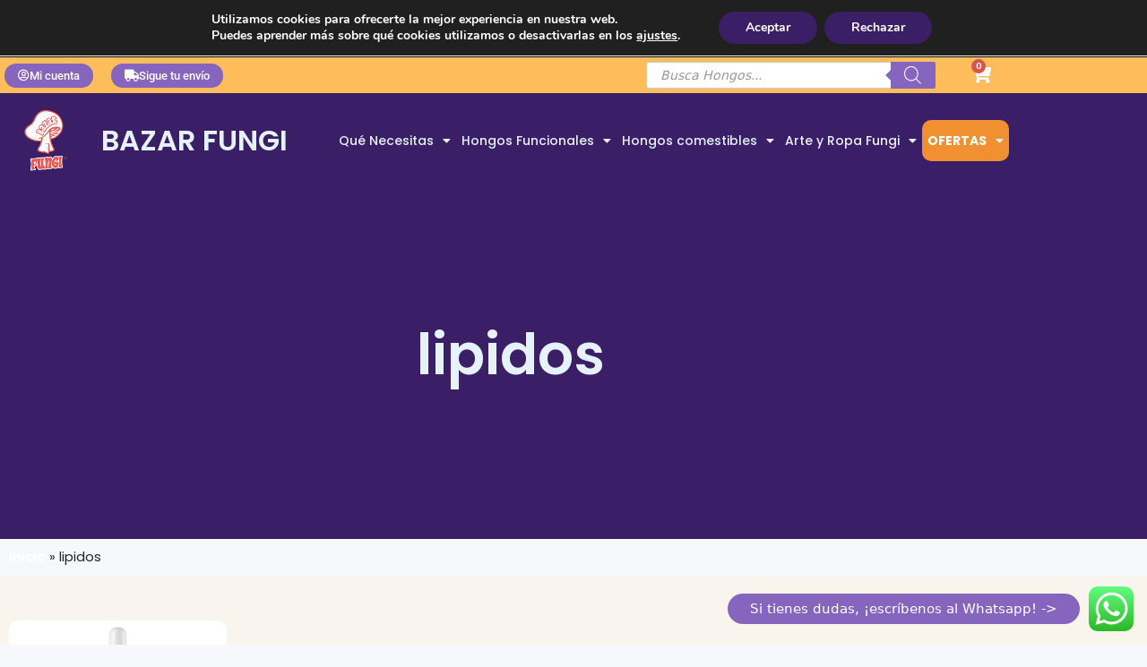

--- FILE ---
content_type: text/html; charset=UTF-8
request_url: https://bazarfungi.cl/etiqueta-producto/lipidos/
body_size: 40672
content:
<!DOCTYPE html>
<html lang="es">
<head>
	<meta charset="UTF-8">
	<meta name='robots' content='index, follow, max-image-preview:large, max-snippet:-1, max-video-preview:-1' />

<!-- Google Tag Manager for WordPress by gtm4wp.com -->
<script data-cfasync="false" data-pagespeed-no-defer>
	var gtm4wp_datalayer_name = "dataLayer";
	var dataLayer = dataLayer || [];
</script>
<!-- End Google Tag Manager for WordPress by gtm4wp.com --><meta name="viewport" content="width=device-width, initial-scale=1"><script>window._wca = window._wca || [];</script>

	<!-- This site is optimized with the Yoast SEO plugin v26.6 - https://yoast.com/wordpress/plugins/seo/ -->
	<title>lipidos archivos - Bazar Fungi</title>
	<link rel="canonical" href="https://bazarfungi.cl/etiqueta-producto/lipidos/" />
	<meta property="og:locale" content="es_ES" />
	<meta property="og:type" content="article" />
	<meta property="og:title" content="lipidos archivos - Bazar Fungi" />
	<meta property="og:url" content="https://bazarfungi.cl/etiqueta-producto/lipidos/" />
	<meta property="og:site_name" content="Bazar Fungi" />
	<meta name="twitter:card" content="summary_large_image" />
	<meta name="twitter:site" content="@BazarFungi" />
	<!-- / Yoast SEO plugin. -->


<script type='application/javascript'  id='pys-version-script'>console.log('PixelYourSite Free version 11.1.5.1');</script>
<link rel='dns-prefetch' href='//static.klaviyo.com' />
<link rel='dns-prefetch' href='//www.googletagmanager.com' />
<link rel='dns-prefetch' href='//stats.wp.com' />
<link rel='preconnect' href='//i0.wp.com' />
<link rel='preconnect' href='//c0.wp.com' />
<link rel="alternate" type="application/rss+xml" title="Bazar Fungi &raquo; Feed" href="https://bazarfungi.cl/feed/" />
<link rel="alternate" type="application/rss+xml" title="Bazar Fungi &raquo; Feed de los comentarios" href="https://bazarfungi.cl/comments/feed/" />
<link rel="alternate" type="application/rss+xml" title="Bazar Fungi &raquo; lipidos Etiqueta Feed" href="https://bazarfungi.cl/etiqueta-producto/lipidos/feed/" />
<style id='wp-img-auto-sizes-contain-inline-css'>
img:is([sizes=auto i],[sizes^="auto," i]){contain-intrinsic-size:3000px 1500px}
/*# sourceURL=wp-img-auto-sizes-contain-inline-css */
</style>

<link rel='stylesheet' id='wooco-blocks-css' href='https://bazarfungi.cl/wp-content/plugins/wpc-composite-products/assets/css/blocks.css?ver=7.6.7' media='all' />
<link rel='stylesheet' id='ht_ctc_main_css-css' href='https://bazarfungi.cl/wp-content/plugins/click-to-chat-for-whatsapp/new/inc/assets/css/main.css?ver=4.34' media='all' />
<style id='wp-emoji-styles-inline-css'>

	img.wp-smiley, img.emoji {
		display: inline !important;
		border: none !important;
		box-shadow: none !important;
		height: 1em !important;
		width: 1em !important;
		margin: 0 0.07em !important;
		vertical-align: -0.1em !important;
		background: none !important;
		padding: 0 !important;
	}
/*# sourceURL=wp-emoji-styles-inline-css */
</style>
<link rel='stylesheet' id='wp-block-library-css' href='https://c0.wp.com/c/6.9/wp-includes/css/dist/block-library/style.min.css' media='all' />
<style id='classic-theme-styles-inline-css'>
/*! This file is auto-generated */
.wp-block-button__link{color:#fff;background-color:#32373c;border-radius:9999px;box-shadow:none;text-decoration:none;padding:calc(.667em + 2px) calc(1.333em + 2px);font-size:1.125em}.wp-block-file__button{background:#32373c;color:#fff;text-decoration:none}
/*# sourceURL=/wp-includes/css/classic-themes.min.css */
</style>
<link rel='stylesheet' id='mediaelement-css' href='https://c0.wp.com/c/6.9/wp-includes/js/mediaelement/mediaelementplayer-legacy.min.css' media='all' />
<link rel='stylesheet' id='wp-mediaelement-css' href='https://c0.wp.com/c/6.9/wp-includes/js/mediaelement/wp-mediaelement.min.css' media='all' />
<style id='jetpack-sharing-buttons-style-inline-css'>
.jetpack-sharing-buttons__services-list{display:flex;flex-direction:row;flex-wrap:wrap;gap:0;list-style-type:none;margin:5px;padding:0}.jetpack-sharing-buttons__services-list.has-small-icon-size{font-size:12px}.jetpack-sharing-buttons__services-list.has-normal-icon-size{font-size:16px}.jetpack-sharing-buttons__services-list.has-large-icon-size{font-size:24px}.jetpack-sharing-buttons__services-list.has-huge-icon-size{font-size:36px}@media print{.jetpack-sharing-buttons__services-list{display:none!important}}.editor-styles-wrapper .wp-block-jetpack-sharing-buttons{gap:0;padding-inline-start:0}ul.jetpack-sharing-buttons__services-list.has-background{padding:1.25em 2.375em}
/*# sourceURL=https://bazarfungi.cl/wp-content/plugins/jetpack/_inc/blocks/sharing-buttons/view.css */
</style>
<style id='global-styles-inline-css'>
:root{--wp--preset--aspect-ratio--square: 1;--wp--preset--aspect-ratio--4-3: 4/3;--wp--preset--aspect-ratio--3-4: 3/4;--wp--preset--aspect-ratio--3-2: 3/2;--wp--preset--aspect-ratio--2-3: 2/3;--wp--preset--aspect-ratio--16-9: 16/9;--wp--preset--aspect-ratio--9-16: 9/16;--wp--preset--color--black: #000000;--wp--preset--color--cyan-bluish-gray: #abb8c3;--wp--preset--color--white: #ffffff;--wp--preset--color--pale-pink: #f78da7;--wp--preset--color--vivid-red: #cf2e2e;--wp--preset--color--luminous-vivid-orange: #ff6900;--wp--preset--color--luminous-vivid-amber: #fcb900;--wp--preset--color--light-green-cyan: #7bdcb5;--wp--preset--color--vivid-green-cyan: #00d084;--wp--preset--color--pale-cyan-blue: #8ed1fc;--wp--preset--color--vivid-cyan-blue: #0693e3;--wp--preset--color--vivid-purple: #9b51e0;--wp--preset--color--contrast: var(--contrast);--wp--preset--color--contrast-2: var(--contrast-2);--wp--preset--color--contrast-3: var(--contrast-3);--wp--preset--color--base: var(--base);--wp--preset--color--base-2: var(--base-2);--wp--preset--color--base-3: var(--base-3);--wp--preset--color--accent: var(--accent);--wp--preset--gradient--vivid-cyan-blue-to-vivid-purple: linear-gradient(135deg,rgb(6,147,227) 0%,rgb(155,81,224) 100%);--wp--preset--gradient--light-green-cyan-to-vivid-green-cyan: linear-gradient(135deg,rgb(122,220,180) 0%,rgb(0,208,130) 100%);--wp--preset--gradient--luminous-vivid-amber-to-luminous-vivid-orange: linear-gradient(135deg,rgb(252,185,0) 0%,rgb(255,105,0) 100%);--wp--preset--gradient--luminous-vivid-orange-to-vivid-red: linear-gradient(135deg,rgb(255,105,0) 0%,rgb(207,46,46) 100%);--wp--preset--gradient--very-light-gray-to-cyan-bluish-gray: linear-gradient(135deg,rgb(238,238,238) 0%,rgb(169,184,195) 100%);--wp--preset--gradient--cool-to-warm-spectrum: linear-gradient(135deg,rgb(74,234,220) 0%,rgb(151,120,209) 20%,rgb(207,42,186) 40%,rgb(238,44,130) 60%,rgb(251,105,98) 80%,rgb(254,248,76) 100%);--wp--preset--gradient--blush-light-purple: linear-gradient(135deg,rgb(255,206,236) 0%,rgb(152,150,240) 100%);--wp--preset--gradient--blush-bordeaux: linear-gradient(135deg,rgb(254,205,165) 0%,rgb(254,45,45) 50%,rgb(107,0,62) 100%);--wp--preset--gradient--luminous-dusk: linear-gradient(135deg,rgb(255,203,112) 0%,rgb(199,81,192) 50%,rgb(65,88,208) 100%);--wp--preset--gradient--pale-ocean: linear-gradient(135deg,rgb(255,245,203) 0%,rgb(182,227,212) 50%,rgb(51,167,181) 100%);--wp--preset--gradient--electric-grass: linear-gradient(135deg,rgb(202,248,128) 0%,rgb(113,206,126) 100%);--wp--preset--gradient--midnight: linear-gradient(135deg,rgb(2,3,129) 0%,rgb(40,116,252) 100%);--wp--preset--font-size--small: 13px;--wp--preset--font-size--medium: 20px;--wp--preset--font-size--large: 36px;--wp--preset--font-size--x-large: 42px;--wp--preset--spacing--20: 0.44rem;--wp--preset--spacing--30: 0.67rem;--wp--preset--spacing--40: 1rem;--wp--preset--spacing--50: 1.5rem;--wp--preset--spacing--60: 2.25rem;--wp--preset--spacing--70: 3.38rem;--wp--preset--spacing--80: 5.06rem;--wp--preset--shadow--natural: 6px 6px 9px rgba(0, 0, 0, 0.2);--wp--preset--shadow--deep: 12px 12px 50px rgba(0, 0, 0, 0.4);--wp--preset--shadow--sharp: 6px 6px 0px rgba(0, 0, 0, 0.2);--wp--preset--shadow--outlined: 6px 6px 0px -3px rgb(255, 255, 255), 6px 6px rgb(0, 0, 0);--wp--preset--shadow--crisp: 6px 6px 0px rgb(0, 0, 0);}:where(.is-layout-flex){gap: 0.5em;}:where(.is-layout-grid){gap: 0.5em;}body .is-layout-flex{display: flex;}.is-layout-flex{flex-wrap: wrap;align-items: center;}.is-layout-flex > :is(*, div){margin: 0;}body .is-layout-grid{display: grid;}.is-layout-grid > :is(*, div){margin: 0;}:where(.wp-block-columns.is-layout-flex){gap: 2em;}:where(.wp-block-columns.is-layout-grid){gap: 2em;}:where(.wp-block-post-template.is-layout-flex){gap: 1.25em;}:where(.wp-block-post-template.is-layout-grid){gap: 1.25em;}.has-black-color{color: var(--wp--preset--color--black) !important;}.has-cyan-bluish-gray-color{color: var(--wp--preset--color--cyan-bluish-gray) !important;}.has-white-color{color: var(--wp--preset--color--white) !important;}.has-pale-pink-color{color: var(--wp--preset--color--pale-pink) !important;}.has-vivid-red-color{color: var(--wp--preset--color--vivid-red) !important;}.has-luminous-vivid-orange-color{color: var(--wp--preset--color--luminous-vivid-orange) !important;}.has-luminous-vivid-amber-color{color: var(--wp--preset--color--luminous-vivid-amber) !important;}.has-light-green-cyan-color{color: var(--wp--preset--color--light-green-cyan) !important;}.has-vivid-green-cyan-color{color: var(--wp--preset--color--vivid-green-cyan) !important;}.has-pale-cyan-blue-color{color: var(--wp--preset--color--pale-cyan-blue) !important;}.has-vivid-cyan-blue-color{color: var(--wp--preset--color--vivid-cyan-blue) !important;}.has-vivid-purple-color{color: var(--wp--preset--color--vivid-purple) !important;}.has-black-background-color{background-color: var(--wp--preset--color--black) !important;}.has-cyan-bluish-gray-background-color{background-color: var(--wp--preset--color--cyan-bluish-gray) !important;}.has-white-background-color{background-color: var(--wp--preset--color--white) !important;}.has-pale-pink-background-color{background-color: var(--wp--preset--color--pale-pink) !important;}.has-vivid-red-background-color{background-color: var(--wp--preset--color--vivid-red) !important;}.has-luminous-vivid-orange-background-color{background-color: var(--wp--preset--color--luminous-vivid-orange) !important;}.has-luminous-vivid-amber-background-color{background-color: var(--wp--preset--color--luminous-vivid-amber) !important;}.has-light-green-cyan-background-color{background-color: var(--wp--preset--color--light-green-cyan) !important;}.has-vivid-green-cyan-background-color{background-color: var(--wp--preset--color--vivid-green-cyan) !important;}.has-pale-cyan-blue-background-color{background-color: var(--wp--preset--color--pale-cyan-blue) !important;}.has-vivid-cyan-blue-background-color{background-color: var(--wp--preset--color--vivid-cyan-blue) !important;}.has-vivid-purple-background-color{background-color: var(--wp--preset--color--vivid-purple) !important;}.has-black-border-color{border-color: var(--wp--preset--color--black) !important;}.has-cyan-bluish-gray-border-color{border-color: var(--wp--preset--color--cyan-bluish-gray) !important;}.has-white-border-color{border-color: var(--wp--preset--color--white) !important;}.has-pale-pink-border-color{border-color: var(--wp--preset--color--pale-pink) !important;}.has-vivid-red-border-color{border-color: var(--wp--preset--color--vivid-red) !important;}.has-luminous-vivid-orange-border-color{border-color: var(--wp--preset--color--luminous-vivid-orange) !important;}.has-luminous-vivid-amber-border-color{border-color: var(--wp--preset--color--luminous-vivid-amber) !important;}.has-light-green-cyan-border-color{border-color: var(--wp--preset--color--light-green-cyan) !important;}.has-vivid-green-cyan-border-color{border-color: var(--wp--preset--color--vivid-green-cyan) !important;}.has-pale-cyan-blue-border-color{border-color: var(--wp--preset--color--pale-cyan-blue) !important;}.has-vivid-cyan-blue-border-color{border-color: var(--wp--preset--color--vivid-cyan-blue) !important;}.has-vivid-purple-border-color{border-color: var(--wp--preset--color--vivid-purple) !important;}.has-vivid-cyan-blue-to-vivid-purple-gradient-background{background: var(--wp--preset--gradient--vivid-cyan-blue-to-vivid-purple) !important;}.has-light-green-cyan-to-vivid-green-cyan-gradient-background{background: var(--wp--preset--gradient--light-green-cyan-to-vivid-green-cyan) !important;}.has-luminous-vivid-amber-to-luminous-vivid-orange-gradient-background{background: var(--wp--preset--gradient--luminous-vivid-amber-to-luminous-vivid-orange) !important;}.has-luminous-vivid-orange-to-vivid-red-gradient-background{background: var(--wp--preset--gradient--luminous-vivid-orange-to-vivid-red) !important;}.has-very-light-gray-to-cyan-bluish-gray-gradient-background{background: var(--wp--preset--gradient--very-light-gray-to-cyan-bluish-gray) !important;}.has-cool-to-warm-spectrum-gradient-background{background: var(--wp--preset--gradient--cool-to-warm-spectrum) !important;}.has-blush-light-purple-gradient-background{background: var(--wp--preset--gradient--blush-light-purple) !important;}.has-blush-bordeaux-gradient-background{background: var(--wp--preset--gradient--blush-bordeaux) !important;}.has-luminous-dusk-gradient-background{background: var(--wp--preset--gradient--luminous-dusk) !important;}.has-pale-ocean-gradient-background{background: var(--wp--preset--gradient--pale-ocean) !important;}.has-electric-grass-gradient-background{background: var(--wp--preset--gradient--electric-grass) !important;}.has-midnight-gradient-background{background: var(--wp--preset--gradient--midnight) !important;}.has-small-font-size{font-size: var(--wp--preset--font-size--small) !important;}.has-medium-font-size{font-size: var(--wp--preset--font-size--medium) !important;}.has-large-font-size{font-size: var(--wp--preset--font-size--large) !important;}.has-x-large-font-size{font-size: var(--wp--preset--font-size--x-large) !important;}
:where(.wp-block-post-template.is-layout-flex){gap: 1.25em;}:where(.wp-block-post-template.is-layout-grid){gap: 1.25em;}
:where(.wp-block-term-template.is-layout-flex){gap: 1.25em;}:where(.wp-block-term-template.is-layout-grid){gap: 1.25em;}
:where(.wp-block-columns.is-layout-flex){gap: 2em;}:where(.wp-block-columns.is-layout-grid){gap: 2em;}
:root :where(.wp-block-pullquote){font-size: 1.5em;line-height: 1.6;}
/*# sourceURL=global-styles-inline-css */
</style>
<link rel='stylesheet' id='ventipay-css' href='https://bazarfungi.cl/wp-content/plugins/ventipay/assets/css/ventipay-style.css?ver=6.9' media='all' />
<link rel='stylesheet' id='woocommerce-layout-css' href='https://c0.wp.com/p/woocommerce/10.4.3/assets/css/woocommerce-layout.css' media='all' />
<style id='woocommerce-layout-inline-css'>

	.infinite-scroll .woocommerce-pagination {
		display: none;
	}
/*# sourceURL=woocommerce-layout-inline-css */
</style>
<link rel='stylesheet' id='woocommerce-smallscreen-css' href='https://c0.wp.com/p/woocommerce/10.4.3/assets/css/woocommerce-smallscreen.css' media='only screen and (max-width: 768px)' />
<link rel='stylesheet' id='woocommerce-general-css' href='https://c0.wp.com/p/woocommerce/10.4.3/assets/css/woocommerce.css' media='all' />
<style id='woocommerce-general-inline-css'>
.woocommerce .page-header-image-single {display: none;}.woocommerce .entry-content,.woocommerce .product .entry-summary {margin-top: 0;}.related.products {clear: both;}.checkout-subscribe-prompt.clear {visibility: visible;height: initial;width: initial;}@media (max-width:768px) {.woocommerce .woocommerce-ordering,.woocommerce-page .woocommerce-ordering {float: none;}.woocommerce .woocommerce-ordering select {max-width: 100%;}.woocommerce ul.products li.product,.woocommerce-page ul.products li.product,.woocommerce-page[class*=columns-] ul.products li.product,.woocommerce[class*=columns-] ul.products li.product {width: 100%;float: none;}}
/*# sourceURL=woocommerce-general-inline-css */
</style>
<style id='woocommerce-inline-inline-css'>
.woocommerce form .form-row .required { visibility: visible; }
/*# sourceURL=woocommerce-inline-inline-css */
</style>
<link rel='stylesheet' id='wooco-frontend-css' href='https://bazarfungi.cl/wp-content/plugins/wpc-composite-products/assets/css/frontend.css?ver=7.6.7' media='all' />
<link rel='stylesheet' id='dgwt-wcas-style-css' href='https://bazarfungi.cl/wp-content/plugins/ajax-search-for-woocommerce/assets/css/style.min.css?ver=1.32.1' media='all' />
<link rel='stylesheet' id='generate-style-css' href='https://bazarfungi.cl/wp-content/themes/generatepress/assets/css/all.min.css?ver=3.6.1' media='all' />
<style id='generate-style-inline-css'>
body{background-color:var(--base-2);color:var(--contrast);}a{color:var(--accent);}a{text-decoration:underline;}.entry-title a, .site-branding a, a.button, .wp-block-button__link, .main-navigation a{text-decoration:none;}a:hover, a:focus, a:active{color:var(--contrast);}body .grid-container{max-width:1200px;}.wp-block-group__inner-container{max-width:1200px;margin-left:auto;margin-right:auto;}:root{--contrast:#222222;--contrast-2:#575760;--contrast-3:#b2b2be;--base:#f0f0f0;--base-2:#f7f8f9;--base-3:#ffffff;--accent:#1e73be;}:root .has-contrast-color{color:var(--contrast);}:root .has-contrast-background-color{background-color:var(--contrast);}:root .has-contrast-2-color{color:var(--contrast-2);}:root .has-contrast-2-background-color{background-color:var(--contrast-2);}:root .has-contrast-3-color{color:var(--contrast-3);}:root .has-contrast-3-background-color{background-color:var(--contrast-3);}:root .has-base-color{color:var(--base);}:root .has-base-background-color{background-color:var(--base);}:root .has-base-2-color{color:var(--base-2);}:root .has-base-2-background-color{background-color:var(--base-2);}:root .has-base-3-color{color:var(--base-3);}:root .has-base-3-background-color{background-color:var(--base-3);}:root .has-accent-color{color:var(--accent);}:root .has-accent-background-color{background-color:var(--accent);}.top-bar{background-color:#636363;color:#ffffff;}.top-bar a{color:#ffffff;}.top-bar a:hover{color:#303030;}.site-header{background-color:var(--base-3);}.main-title a,.main-title a:hover{color:var(--contrast);}.site-description{color:var(--contrast-2);}.mobile-menu-control-wrapper .menu-toggle,.mobile-menu-control-wrapper .menu-toggle:hover,.mobile-menu-control-wrapper .menu-toggle:focus,.has-inline-mobile-toggle #site-navigation.toggled{background-color:rgba(0, 0, 0, 0.02);}.main-navigation,.main-navigation ul ul{background-color:var(--base-3);}.main-navigation .main-nav ul li a, .main-navigation .menu-toggle, .main-navigation .menu-bar-items{color:var(--contrast);}.main-navigation .main-nav ul li:not([class*="current-menu-"]):hover > a, .main-navigation .main-nav ul li:not([class*="current-menu-"]):focus > a, .main-navigation .main-nav ul li.sfHover:not([class*="current-menu-"]) > a, .main-navigation .menu-bar-item:hover > a, .main-navigation .menu-bar-item.sfHover > a{color:var(--accent);}button.menu-toggle:hover,button.menu-toggle:focus,.main-navigation .mobile-bar-items a,.main-navigation .mobile-bar-items a:hover,.main-navigation .mobile-bar-items a:focus{color:var(--contrast);}.main-navigation .main-nav ul li[class*="current-menu-"] > a{color:var(--accent);}.navigation-search input[type="search"],.navigation-search input[type="search"]:active, .navigation-search input[type="search"]:focus, .main-navigation .main-nav ul li.search-item.active > a, .main-navigation .menu-bar-items .search-item.active > a{color:var(--accent);}.main-navigation ul ul{background-color:var(--base);}.separate-containers .inside-article, .separate-containers .comments-area, .separate-containers .page-header, .one-container .container, .separate-containers .paging-navigation, .inside-page-header{background-color:var(--base-3);}.entry-title a{color:var(--contrast);}.entry-title a:hover{color:var(--contrast-2);}.entry-meta{color:var(--contrast-2);}.sidebar .widget{background-color:var(--base-3);}.footer-widgets{background-color:var(--base-3);}.site-info{background-color:var(--base-3);}input[type="text"],input[type="email"],input[type="url"],input[type="password"],input[type="search"],input[type="tel"],input[type="number"],textarea,select{color:var(--contrast);background-color:var(--base-2);border-color:var(--base);}input[type="text"]:focus,input[type="email"]:focus,input[type="url"]:focus,input[type="password"]:focus,input[type="search"]:focus,input[type="tel"]:focus,input[type="number"]:focus,textarea:focus,select:focus{color:var(--contrast);background-color:var(--base-2);border-color:var(--contrast-3);}button,html input[type="button"],input[type="reset"],input[type="submit"],a.button,a.wp-block-button__link:not(.has-background){color:#ffffff;background-color:#55555e;}button:hover,html input[type="button"]:hover,input[type="reset"]:hover,input[type="submit"]:hover,a.button:hover,button:focus,html input[type="button"]:focus,input[type="reset"]:focus,input[type="submit"]:focus,a.button:focus,a.wp-block-button__link:not(.has-background):active,a.wp-block-button__link:not(.has-background):focus,a.wp-block-button__link:not(.has-background):hover{color:#ffffff;background-color:#3f4047;}a.generate-back-to-top{background-color:rgba( 0,0,0,0.4 );color:#ffffff;}a.generate-back-to-top:hover,a.generate-back-to-top:focus{background-color:rgba( 0,0,0,0.6 );color:#ffffff;}:root{--gp-search-modal-bg-color:var(--base-3);--gp-search-modal-text-color:var(--contrast);--gp-search-modal-overlay-bg-color:rgba(0,0,0,0.2);}@media (max-width:768px){.main-navigation .menu-bar-item:hover > a, .main-navigation .menu-bar-item.sfHover > a{background:none;color:var(--contrast);}}.site-main .wp-block-group__inner-container{padding:40px;}.entry-content .alignwide, body:not(.no-sidebar) .entry-content .alignfull{margin-left:-40px;width:calc(100% + 80px);max-width:calc(100% + 80px);}.container.grid-container{max-width:1280px;}.rtl .menu-item-has-children .dropdown-menu-toggle{padding-left:20px;}.rtl .main-navigation .main-nav ul li.menu-item-has-children > a{padding-right:20px;}@media (max-width:768px){.separate-containers .inside-article, .separate-containers .comments-area, .separate-containers .page-header, .separate-containers .paging-navigation, .one-container .site-content, .inside-page-header{padding:30px;}.site-main .wp-block-group__inner-container{padding:30px;}.inside-top-bar{padding-right:30px;padding-left:30px;}.inside-header{padding-right:30px;padding-left:30px;}.widget-area .widget{padding-top:30px;padding-right:30px;padding-bottom:30px;padding-left:30px;}.footer-widgets{padding-top:30px;padding-right:30px;padding-bottom:30px;padding-left:30px;}.site-info{padding-right:30px;padding-left:30px;}.entry-content .alignwide, body:not(.no-sidebar) .entry-content .alignfull{margin-left:-30px;width:calc(100% + 60px);max-width:calc(100% + 60px);}}.one-container .sidebar .widget{padding:0px;}/* End cached CSS */@media (max-width:768px){.main-navigation .menu-toggle,.main-navigation .mobile-bar-items,.sidebar-nav-mobile:not(#sticky-placeholder){display:block;}.main-navigation ul,.gen-sidebar-nav{display:none;}[class*="nav-float-"] .site-header .inside-header > *{float:none;clear:both;}}
/*# sourceURL=generate-style-inline-css */
</style>
<link rel='stylesheet' id='generate-child-css' href='https://bazarfungi.cl/wp-content/themes/generatepress-child/style.css?ver=1689037056' media='all' />
<link rel='stylesheet' id='elementor-frontend-css' href='https://bazarfungi.cl/wp-content/plugins/elementor/assets/css/frontend.min.css?ver=3.34.0' media='all' />
<link rel='stylesheet' id='widget-spacer-css' href='https://bazarfungi.cl/wp-content/plugins/elementor/assets/css/widget-spacer.min.css?ver=3.34.0' media='all' />
<link rel='stylesheet' id='widget-divider-css' href='https://bazarfungi.cl/wp-content/plugins/elementor/assets/css/widget-divider.min.css?ver=3.34.0' media='all' />
<link rel='stylesheet' id='widget-nav-menu-css' href='https://bazarfungi.cl/wp-content/plugins/elementor-pro/assets/css/widget-nav-menu.min.css?ver=3.32.3' media='all' />
<link rel='stylesheet' id='e-popup-css' href='https://bazarfungi.cl/wp-content/plugins/elementor-pro/assets/css/conditionals/popup.min.css?ver=3.32.3' media='all' />
<link rel='stylesheet' id='widget-heading-css' href='https://bazarfungi.cl/wp-content/plugins/elementor/assets/css/widget-heading.min.css?ver=3.34.0' media='all' />
<link rel='stylesheet' id='widget-woocommerce-menu-cart-css' href='https://bazarfungi.cl/wp-content/plugins/elementor-pro/assets/css/widget-woocommerce-menu-cart.min.css?ver=3.32.3' media='all' />
<link rel='stylesheet' id='widget-image-css' href='https://bazarfungi.cl/wp-content/plugins/elementor/assets/css/widget-image.min.css?ver=3.34.0' media='all' />
<link rel='stylesheet' id='widget-icon-list-css' href='https://bazarfungi.cl/wp-content/plugins/elementor/assets/css/widget-icon-list.min.css?ver=3.34.0' media='all' />
<link rel='stylesheet' id='widget-social-icons-css' href='https://bazarfungi.cl/wp-content/plugins/elementor/assets/css/widget-social-icons.min.css?ver=3.34.0' media='all' />
<link rel='stylesheet' id='e-apple-webkit-css' href='https://bazarfungi.cl/wp-content/plugins/elementor/assets/css/conditionals/apple-webkit.min.css?ver=3.34.0' media='all' />
<link rel='stylesheet' id='widget-breadcrumbs-css' href='https://bazarfungi.cl/wp-content/plugins/elementor-pro/assets/css/widget-breadcrumbs.min.css?ver=3.32.3' media='all' />
<link rel='stylesheet' id='widget-woocommerce-products-css' href='https://bazarfungi.cl/wp-content/plugins/elementor-pro/assets/css/widget-woocommerce-products.min.css?ver=3.32.3' media='all' />
<link rel='stylesheet' id='elementor-icons-css' href='https://bazarfungi.cl/wp-content/plugins/elementor/assets/lib/eicons/css/elementor-icons.min.css?ver=5.45.0' media='all' />
<link rel='stylesheet' id='elementor-post-6-css' href='https://bazarfungi.cl/wp-content/uploads/elementor/css/post-6.css?ver=1766512638' media='all' />
<link rel='stylesheet' id='elementor-post-13556-css' href='https://bazarfungi.cl/wp-content/uploads/elementor/css/post-13556.css?ver=1766512638' media='all' />
<link rel='stylesheet' id='elementor-post-42-css' href='https://bazarfungi.cl/wp-content/uploads/elementor/css/post-42.css?ver=1766512638' media='all' />
<link rel='stylesheet' id='elementor-post-142-css' href='https://bazarfungi.cl/wp-content/uploads/elementor/css/post-142.css?ver=1766512638' media='all' />
<link rel='stylesheet' id='elementor-post-15188-css' href='https://bazarfungi.cl/wp-content/uploads/elementor/css/post-15188.css?ver=1766512677' media='all' />
<link rel='stylesheet' id='cwginstock_frontend_css-css' href='https://bazarfungi.cl/wp-content/plugins/back-in-stock-notifier-for-woocommerce/assets/css/frontend.min.css?ver=6.2.4' media='' />
<link rel='stylesheet' id='cwginstock_bootstrap-css' href='https://bazarfungi.cl/wp-content/plugins/back-in-stock-notifier-for-woocommerce/assets/css/bootstrap.min.css?ver=6.2.4' media='' />
<link rel='stylesheet' id='site-reviews-css' href='https://bazarfungi.cl/wp-content/plugins/site-reviews/assets/styles/elementor.css?ver=7.2.13' media='all' />
<style id='site-reviews-inline-css'>
:root{--glsr-star-empty:url(https://bazarfungi.cl/wp-content/plugins/site-reviews/assets/images/stars/default/star-empty.svg);--glsr-star-error:url(https://bazarfungi.cl/wp-content/plugins/site-reviews/assets/images/stars/default/star-error.svg);--glsr-star-full:url(https://bazarfungi.cl/wp-content/plugins/site-reviews/assets/images/stars/default/star-full.svg);--glsr-star-half:url(https://bazarfungi.cl/wp-content/plugins/site-reviews/assets/images/stars/default/star-half.svg)}

/*# sourceURL=site-reviews-inline-css */
</style>
<link rel='stylesheet' id='moove_gdpr_frontend-css' href='https://bazarfungi.cl/wp-content/plugins/gdpr-cookie-compliance/dist/styles/gdpr-main.css?ver=5.0.9' media='all' />
<style id='moove_gdpr_frontend-inline-css'>
#moove_gdpr_cookie_modal,#moove_gdpr_cookie_info_bar,.gdpr_cookie_settings_shortcode_content{font-family:&#039;Nunito&#039;,sans-serif}#moove_gdpr_save_popup_settings_button{background-color:#373737;color:#fff}#moove_gdpr_save_popup_settings_button:hover{background-color:#000}#moove_gdpr_cookie_info_bar .moove-gdpr-info-bar-container .moove-gdpr-info-bar-content a.mgbutton,#moove_gdpr_cookie_info_bar .moove-gdpr-info-bar-container .moove-gdpr-info-bar-content button.mgbutton{background-color:#3a1e66}#moove_gdpr_cookie_modal .moove-gdpr-modal-content .moove-gdpr-modal-footer-content .moove-gdpr-button-holder a.mgbutton,#moove_gdpr_cookie_modal .moove-gdpr-modal-content .moove-gdpr-modal-footer-content .moove-gdpr-button-holder button.mgbutton,.gdpr_cookie_settings_shortcode_content .gdpr-shr-button.button-green{background-color:#3a1e66;border-color:#3a1e66}#moove_gdpr_cookie_modal .moove-gdpr-modal-content .moove-gdpr-modal-footer-content .moove-gdpr-button-holder a.mgbutton:hover,#moove_gdpr_cookie_modal .moove-gdpr-modal-content .moove-gdpr-modal-footer-content .moove-gdpr-button-holder button.mgbutton:hover,.gdpr_cookie_settings_shortcode_content .gdpr-shr-button.button-green:hover{background-color:#fff;color:#3a1e66}#moove_gdpr_cookie_modal .moove-gdpr-modal-content .moove-gdpr-modal-close i,#moove_gdpr_cookie_modal .moove-gdpr-modal-content .moove-gdpr-modal-close span.gdpr-icon{background-color:#3a1e66;border:1px solid #3a1e66}#moove_gdpr_cookie_info_bar span.moove-gdpr-infobar-allow-all.focus-g,#moove_gdpr_cookie_info_bar span.moove-gdpr-infobar-allow-all:focus,#moove_gdpr_cookie_info_bar button.moove-gdpr-infobar-allow-all.focus-g,#moove_gdpr_cookie_info_bar button.moove-gdpr-infobar-allow-all:focus,#moove_gdpr_cookie_info_bar span.moove-gdpr-infobar-reject-btn.focus-g,#moove_gdpr_cookie_info_bar span.moove-gdpr-infobar-reject-btn:focus,#moove_gdpr_cookie_info_bar button.moove-gdpr-infobar-reject-btn.focus-g,#moove_gdpr_cookie_info_bar button.moove-gdpr-infobar-reject-btn:focus,#moove_gdpr_cookie_info_bar span.change-settings-button.focus-g,#moove_gdpr_cookie_info_bar span.change-settings-button:focus,#moove_gdpr_cookie_info_bar button.change-settings-button.focus-g,#moove_gdpr_cookie_info_bar button.change-settings-button:focus{-webkit-box-shadow:0 0 1px 3px #3a1e66;-moz-box-shadow:0 0 1px 3px #3a1e66;box-shadow:0 0 1px 3px #3a1e66}#moove_gdpr_cookie_modal .moove-gdpr-modal-content .moove-gdpr-modal-close i:hover,#moove_gdpr_cookie_modal .moove-gdpr-modal-content .moove-gdpr-modal-close span.gdpr-icon:hover,#moove_gdpr_cookie_info_bar span[data-href]>u.change-settings-button{color:#3a1e66}#moove_gdpr_cookie_modal .moove-gdpr-modal-content .moove-gdpr-modal-left-content #moove-gdpr-menu li.menu-item-selected a span.gdpr-icon,#moove_gdpr_cookie_modal .moove-gdpr-modal-content .moove-gdpr-modal-left-content #moove-gdpr-menu li.menu-item-selected button span.gdpr-icon{color:inherit}#moove_gdpr_cookie_modal .moove-gdpr-modal-content .moove-gdpr-modal-left-content #moove-gdpr-menu li a span.gdpr-icon,#moove_gdpr_cookie_modal .moove-gdpr-modal-content .moove-gdpr-modal-left-content #moove-gdpr-menu li button span.gdpr-icon{color:inherit}#moove_gdpr_cookie_modal .gdpr-acc-link{line-height:0;font-size:0;color:transparent;position:absolute}#moove_gdpr_cookie_modal .moove-gdpr-modal-content .moove-gdpr-modal-close:hover i,#moove_gdpr_cookie_modal .moove-gdpr-modal-content .moove-gdpr-modal-left-content #moove-gdpr-menu li a,#moove_gdpr_cookie_modal .moove-gdpr-modal-content .moove-gdpr-modal-left-content #moove-gdpr-menu li button,#moove_gdpr_cookie_modal .moove-gdpr-modal-content .moove-gdpr-modal-left-content #moove-gdpr-menu li button i,#moove_gdpr_cookie_modal .moove-gdpr-modal-content .moove-gdpr-modal-left-content #moove-gdpr-menu li a i,#moove_gdpr_cookie_modal .moove-gdpr-modal-content .moove-gdpr-tab-main .moove-gdpr-tab-main-content a:hover,#moove_gdpr_cookie_info_bar.moove-gdpr-dark-scheme .moove-gdpr-info-bar-container .moove-gdpr-info-bar-content a.mgbutton:hover,#moove_gdpr_cookie_info_bar.moove-gdpr-dark-scheme .moove-gdpr-info-bar-container .moove-gdpr-info-bar-content button.mgbutton:hover,#moove_gdpr_cookie_info_bar.moove-gdpr-dark-scheme .moove-gdpr-info-bar-container .moove-gdpr-info-bar-content a:hover,#moove_gdpr_cookie_info_bar.moove-gdpr-dark-scheme .moove-gdpr-info-bar-container .moove-gdpr-info-bar-content button:hover,#moove_gdpr_cookie_info_bar.moove-gdpr-dark-scheme .moove-gdpr-info-bar-container .moove-gdpr-info-bar-content span.change-settings-button:hover,#moove_gdpr_cookie_info_bar.moove-gdpr-dark-scheme .moove-gdpr-info-bar-container .moove-gdpr-info-bar-content button.change-settings-button:hover,#moove_gdpr_cookie_info_bar.moove-gdpr-dark-scheme .moove-gdpr-info-bar-container .moove-gdpr-info-bar-content u.change-settings-button:hover,#moove_gdpr_cookie_info_bar span[data-href]>u.change-settings-button,#moove_gdpr_cookie_info_bar.moove-gdpr-dark-scheme .moove-gdpr-info-bar-container .moove-gdpr-info-bar-content a.mgbutton.focus-g,#moove_gdpr_cookie_info_bar.moove-gdpr-dark-scheme .moove-gdpr-info-bar-container .moove-gdpr-info-bar-content button.mgbutton.focus-g,#moove_gdpr_cookie_info_bar.moove-gdpr-dark-scheme .moove-gdpr-info-bar-container .moove-gdpr-info-bar-content a.focus-g,#moove_gdpr_cookie_info_bar.moove-gdpr-dark-scheme .moove-gdpr-info-bar-container .moove-gdpr-info-bar-content button.focus-g,#moove_gdpr_cookie_info_bar.moove-gdpr-dark-scheme .moove-gdpr-info-bar-container .moove-gdpr-info-bar-content a.mgbutton:focus,#moove_gdpr_cookie_info_bar.moove-gdpr-dark-scheme .moove-gdpr-info-bar-container .moove-gdpr-info-bar-content button.mgbutton:focus,#moove_gdpr_cookie_info_bar.moove-gdpr-dark-scheme .moove-gdpr-info-bar-container .moove-gdpr-info-bar-content a:focus,#moove_gdpr_cookie_info_bar.moove-gdpr-dark-scheme .moove-gdpr-info-bar-container .moove-gdpr-info-bar-content button:focus,#moove_gdpr_cookie_info_bar.moove-gdpr-dark-scheme .moove-gdpr-info-bar-container .moove-gdpr-info-bar-content span.change-settings-button.focus-g,span.change-settings-button:focus,button.change-settings-button.focus-g,button.change-settings-button:focus,#moove_gdpr_cookie_info_bar.moove-gdpr-dark-scheme .moove-gdpr-info-bar-container .moove-gdpr-info-bar-content u.change-settings-button.focus-g,#moove_gdpr_cookie_info_bar.moove-gdpr-dark-scheme .moove-gdpr-info-bar-container .moove-gdpr-info-bar-content u.change-settings-button:focus{color:#3a1e66}#moove_gdpr_cookie_modal .moove-gdpr-branding.focus-g span,#moove_gdpr_cookie_modal .moove-gdpr-modal-content .moove-gdpr-tab-main a.focus-g,#moove_gdpr_cookie_modal .moove-gdpr-modal-content .moove-gdpr-tab-main .gdpr-cd-details-toggle.focus-g{color:#3a1e66}#moove_gdpr_cookie_modal.gdpr_lightbox-hide{display:none}
/*# sourceURL=moove_gdpr_frontend-inline-css */
</style>
<link rel='stylesheet' id='elementor-gf-mplusrounded1c-css' href='https://fonts.googleapis.com/css?family=M+PLUS+Rounded+1c:100,100italic,200,200italic,300,300italic,400,400italic,500,500italic,600,600italic,700,700italic,800,800italic,900,900italic&#038;display=swap' media='all' />
<link rel='stylesheet' id='elementor-gf-local-robotoslab-css' href='https://bazarfungi.cl/wp-content/uploads/elementor/google-fonts/css/robotoslab.css?ver=1742391467' media='all' />
<link rel='stylesheet' id='elementor-gf-local-roboto-css' href='https://bazarfungi.cl/wp-content/uploads/elementor/google-fonts/css/roboto.css?ver=1742391470' media='all' />
<link rel='stylesheet' id='elementor-gf-local-poppins-css' href='https://bazarfungi.cl/wp-content/uploads/elementor/google-fonts/css/poppins.css?ver=1742391472' media='all' />
<link rel='stylesheet' id='elementor-gf-local-raleway-css' href='https://bazarfungi.cl/wp-content/uploads/elementor/google-fonts/css/raleway.css?ver=1742391474' media='all' />
<link rel='stylesheet' id='elementor-icons-shared-0-css' href='https://bazarfungi.cl/wp-content/plugins/elementor/assets/lib/font-awesome/css/fontawesome.min.css?ver=5.15.3' media='all' />
<link rel='stylesheet' id='elementor-icons-fa-solid-css' href='https://bazarfungi.cl/wp-content/plugins/elementor/assets/lib/font-awesome/css/solid.min.css?ver=5.15.3' media='all' />
<link rel='stylesheet' id='elementor-icons-fa-regular-css' href='https://bazarfungi.cl/wp-content/plugins/elementor/assets/lib/font-awesome/css/regular.min.css?ver=5.15.3' media='all' />
<link rel='stylesheet' id='elementor-icons-fa-brands-css' href='https://bazarfungi.cl/wp-content/plugins/elementor/assets/lib/font-awesome/css/brands.min.css?ver=5.15.3' media='all' />
<script id="woocommerce-google-analytics-integration-gtag-js-after">
/* Google Analytics for WooCommerce (gtag.js) */
					window.dataLayer = window.dataLayer || [];
					function gtag(){dataLayer.push(arguments);}
					// Set up default consent state.
					for ( const mode of [{"analytics_storage":"denied","ad_storage":"denied","ad_user_data":"denied","ad_personalization":"denied","region":["AT","BE","BG","HR","CY","CZ","DK","EE","FI","FR","DE","GR","HU","IS","IE","IT","LV","LI","LT","LU","MT","NL","NO","PL","PT","RO","SK","SI","ES","SE","GB","CH"]}] || [] ) {
						gtag( "consent", "default", { "wait_for_update": 500, ...mode } );
					}
					gtag("js", new Date());
					gtag("set", "developer_id.dOGY3NW", true);
					gtag("config", "G-286470250", {"track_404":true,"allow_google_signals":true,"logged_in":false,"linker":{"domains":[],"allow_incoming":false},"custom_map":{"dimension1":"logged_in"}});
//# sourceURL=woocommerce-google-analytics-integration-gtag-js-after
</script>
<script id="jquery-core-js-extra">
var pysFacebookRest = {"restApiUrl":"https://bazarfungi.cl/wp-json/pys-facebook/v1/event","debug":""};
//# sourceURL=jquery-core-js-extra
</script>
<script src="https://c0.wp.com/c/6.9/wp-includes/js/jquery/jquery.min.js" id="jquery-core-js"></script>
<script src="https://c0.wp.com/c/6.9/wp-includes/js/jquery/jquery-migrate.min.js" id="jquery-migrate-js"></script>
<script id="tt4b_ajax_script-js-extra">
var tt4b_script_vars = {"pixel_code":"D1MKE6JC77U5RAI2TDD0","currency":"CLP","country":"CL","advanced_matching":"1"};
//# sourceURL=tt4b_ajax_script-js-extra
</script>
<script src="https://bazarfungi.cl/wp-content/plugins/tiktok-for-business/admin/js/ajaxSnippet.js?ver=v1" id="tt4b_ajax_script-js"></script>
<script src="https://c0.wp.com/p/woocommerce/10.4.3/assets/js/jquery-blockui/jquery.blockUI.min.js" id="wc-jquery-blockui-js" data-wp-strategy="defer"></script>
<script id="wc-add-to-cart-js-extra">
var wc_add_to_cart_params = {"ajax_url":"/wp-admin/admin-ajax.php","wc_ajax_url":"/?wc-ajax=%%endpoint%%","i18n_view_cart":"Ver carrito","cart_url":"https://bazarfungi.cl/carrito/","is_cart":"","cart_redirect_after_add":"no"};
//# sourceURL=wc-add-to-cart-js-extra
</script>
<script src="https://c0.wp.com/p/woocommerce/10.4.3/assets/js/frontend/add-to-cart.min.js" id="wc-add-to-cart-js" defer data-wp-strategy="defer"></script>
<script src="https://c0.wp.com/p/woocommerce/10.4.3/assets/js/js-cookie/js.cookie.min.js" id="wc-js-cookie-js" defer data-wp-strategy="defer"></script>
<script id="woocommerce-js-extra">
var woocommerce_params = {"ajax_url":"/wp-admin/admin-ajax.php","wc_ajax_url":"/?wc-ajax=%%endpoint%%","i18n_password_show":"Mostrar contrase\u00f1a","i18n_password_hide":"Ocultar contrase\u00f1a"};
//# sourceURL=woocommerce-js-extra
</script>
<script src="https://c0.wp.com/p/woocommerce/10.4.3/assets/js/frontend/woocommerce.min.js" id="woocommerce-js" defer data-wp-strategy="defer"></script>
<script id="wc-cart-fragments-js-extra">
var wc_cart_fragments_params = {"ajax_url":"/wp-admin/admin-ajax.php","wc_ajax_url":"/?wc-ajax=%%endpoint%%","cart_hash_key":"wc_cart_hash_b6f215ba26c02c49c0646918f51bc0e9","fragment_name":"wc_fragments_b6f215ba26c02c49c0646918f51bc0e9","request_timeout":"5000"};
//# sourceURL=wc-cart-fragments-js-extra
</script>
<script src="https://c0.wp.com/p/woocommerce/10.4.3/assets/js/frontend/cart-fragments.min.js" id="wc-cart-fragments-js" defer data-wp-strategy="defer"></script>
<script src="https://stats.wp.com/s-202601.js" id="woocommerce-analytics-js" defer data-wp-strategy="defer"></script>
<script src="https://bazarfungi.cl/wp-content/plugins/pixelyoursite/dist/scripts/jquery.bind-first-0.2.3.min.js?ver=0.2.3" id="jquery-bind-first-js"></script>
<script src="https://bazarfungi.cl/wp-content/plugins/pixelyoursite/dist/scripts/js.cookie-2.1.3.min.js?ver=2.1.3" id="js-cookie-pys-js"></script>
<script src="https://bazarfungi.cl/wp-content/plugins/pixelyoursite/dist/scripts/tld.min.js?ver=2.3.1" id="js-tld-js"></script>
<script id="pys-js-extra">
var pysOptions = {"staticEvents":{"facebook":{"init_event":[{"delay":0,"type":"static","ajaxFire":false,"name":"PageView","pixelIds":["540964400297132"],"eventID":"1af58c54-9fc6-4341-ae47-d69186a8fcbb","params":{"page_title":"lipidos","post_type":"product_tag","post_id":289,"plugin":"PixelYourSite","user_role":"guest","event_url":"bazarfungi.cl/etiqueta-producto/lipidos/"},"e_id":"init_event","ids":[],"hasTimeWindow":false,"timeWindow":0,"woo_order":"","edd_order":""}]}},"dynamicEvents":[],"triggerEvents":[],"triggerEventTypes":[],"facebook":{"pixelIds":["540964400297132"],"advancedMatching":{"external_id":"cbcfbedcfdebcdcddccfecbfebcdd"},"advancedMatchingEnabled":true,"removeMetadata":true,"wooVariableAsSimple":false,"serverApiEnabled":true,"wooCRSendFromServer":false,"send_external_id":null,"enabled_medical":false,"do_not_track_medical_param":["event_url","post_title","page_title","landing_page","content_name","categories","category_name","tags"],"meta_ldu":false},"debug":"","siteUrl":"https://bazarfungi.cl","ajaxUrl":"https://bazarfungi.cl/wp-admin/admin-ajax.php","ajax_event":"fe2b38665c","enable_remove_download_url_param":"1","cookie_duration":"7","last_visit_duration":"60","enable_success_send_form":"","ajaxForServerEvent":"1","ajaxForServerStaticEvent":"1","useSendBeacon":"1","send_external_id":"1","external_id_expire":"365","track_cookie_for_subdomains":"1","google_consent_mode":"1","gdpr":{"ajax_enabled":false,"all_disabled_by_api":false,"facebook_disabled_by_api":false,"analytics_disabled_by_api":false,"google_ads_disabled_by_api":false,"pinterest_disabled_by_api":false,"bing_disabled_by_api":false,"reddit_disabled_by_api":false,"externalID_disabled_by_api":false,"facebook_prior_consent_enabled":true,"analytics_prior_consent_enabled":true,"google_ads_prior_consent_enabled":null,"pinterest_prior_consent_enabled":true,"bing_prior_consent_enabled":true,"cookiebot_integration_enabled":false,"cookiebot_facebook_consent_category":"marketing","cookiebot_analytics_consent_category":"statistics","cookiebot_tiktok_consent_category":"marketing","cookiebot_google_ads_consent_category":"marketing","cookiebot_pinterest_consent_category":"marketing","cookiebot_bing_consent_category":"marketing","consent_magic_integration_enabled":false,"real_cookie_banner_integration_enabled":false,"cookie_notice_integration_enabled":false,"cookie_law_info_integration_enabled":false,"analytics_storage":{"enabled":true,"value":"granted","filter":false},"ad_storage":{"enabled":true,"value":"granted","filter":false},"ad_user_data":{"enabled":true,"value":"granted","filter":false},"ad_personalization":{"enabled":true,"value":"granted","filter":false}},"cookie":{"disabled_all_cookie":false,"disabled_start_session_cookie":false,"disabled_advanced_form_data_cookie":false,"disabled_landing_page_cookie":false,"disabled_first_visit_cookie":false,"disabled_trafficsource_cookie":false,"disabled_utmTerms_cookie":false,"disabled_utmId_cookie":false},"tracking_analytics":{"TrafficSource":"direct","TrafficLanding":"undefined","TrafficUtms":[],"TrafficUtmsId":[]},"GATags":{"ga_datalayer_type":"default","ga_datalayer_name":"dataLayerPYS"},"woo":{"enabled":true,"enabled_save_data_to_orders":true,"addToCartOnButtonEnabled":true,"addToCartOnButtonValueEnabled":true,"addToCartOnButtonValueOption":"price","singleProductId":null,"removeFromCartSelector":"form.woocommerce-cart-form .remove","addToCartCatchMethod":"add_cart_hook","is_order_received_page":false,"containOrderId":false},"edd":{"enabled":false},"cache_bypass":"1767309567"};
//# sourceURL=pys-js-extra
</script>
<script src="https://bazarfungi.cl/wp-content/plugins/pixelyoursite/dist/scripts/public.js?ver=11.1.5.1" id="pys-js"></script>
<script id="wc-settings-dep-in-header-js-after">
console.warn( "Scripts that have a dependency on [wc-settings, wc-blocks-checkout] must be loaded in the footer, klaviyo-klaviyo-checkout-block-editor-script was registered to load in the header, but has been switched to load in the footer instead. See https://github.com/woocommerce/woocommerce-gutenberg-products-block/pull/5059" );
console.warn( "Scripts that have a dependency on [wc-settings, wc-blocks-checkout] must be loaded in the footer, klaviyo-klaviyo-checkout-block-view-script was registered to load in the header, but has been switched to load in the footer instead. See https://github.com/woocommerce/woocommerce-gutenberg-products-block/pull/5059" );
//# sourceURL=wc-settings-dep-in-header-js-after
</script>
<link rel="https://api.w.org/" href="https://bazarfungi.cl/wp-json/" /><link rel="alternate" title="JSON" type="application/json" href="https://bazarfungi.cl/wp-json/wp/v2/product_tag/289" /><link rel="EditURI" type="application/rsd+xml" title="RSD" href="https://bazarfungi.cl/xmlrpc.php?rsd" />
<meta name="generator" content="WordPress 6.9" />
<meta name="generator" content="WooCommerce 10.4.3" />
	<style>img#wpstats{display:none}</style>
		
<!-- Google Tag Manager for WordPress by gtm4wp.com -->
<!-- GTM Container placement set to automatic -->
<script data-cfasync="false" data-pagespeed-no-defer>
	var dataLayer_content = {"pagePostType":"product","pagePostType2":"tax-product","pageCategory":[]};
	dataLayer.push( dataLayer_content );
</script>
<script data-cfasync="false" data-pagespeed-no-defer>
(function(w,d,s,l,i){w[l]=w[l]||[];w[l].push({'gtm.start':
new Date().getTime(),event:'gtm.js'});var f=d.getElementsByTagName(s)[0],
j=d.createElement(s),dl=l!='dataLayer'?'&l='+l:'';j.async=true;j.src=
'//www.googletagmanager.com/gtm.js?id='+i+dl;f.parentNode.insertBefore(j,f);
})(window,document,'script','dataLayer','GTM-PVTKTG7');
</script>
<!-- End Google Tag Manager for WordPress by gtm4wp.com -->		<style>
			.dgwt-wcas-ico-magnifier,.dgwt-wcas-ico-magnifier-handler{max-width:20px}.dgwt-wcas-search-wrapp{max-width:600px}.dgwt-wcas-search-wrapp .dgwt-wcas-sf-wrapp input[type=search].dgwt-wcas-search-input,.dgwt-wcas-search-wrapp .dgwt-wcas-sf-wrapp input[type=search].dgwt-wcas-search-input:hover,.dgwt-wcas-search-wrapp .dgwt-wcas-sf-wrapp input[type=search].dgwt-wcas-search-input:focus{border-color:#c9c9c9}.dgwt-wcas-search-wrapp .dgwt-wcas-sf-wrapp .dgwt-wcas-search-submit::before{border-color:transparent #8665bf}.dgwt-wcas-search-wrapp .dgwt-wcas-sf-wrapp .dgwt-wcas-search-submit:hover::before,.dgwt-wcas-search-wrapp .dgwt-wcas-sf-wrapp .dgwt-wcas-search-submit:focus::before{border-right-color:#8665bf}.dgwt-wcas-search-wrapp .dgwt-wcas-sf-wrapp .dgwt-wcas-search-submit,.dgwt-wcas-om-bar .dgwt-wcas-om-return{background-color:#8665bf}.dgwt-wcas-search-wrapp .dgwt-wcas-ico-magnifier,.dgwt-wcas-search-wrapp .dgwt-wcas-sf-wrapp .dgwt-wcas-search-submit svg path,.dgwt-wcas-om-bar .dgwt-wcas-om-return svg path{}		</style>
		<!-- Google site verification - Google for WooCommerce -->
<meta name="google-site-verification" content="PgObE50kl2mS-Bvd_qPiaYUTXi7zOXUvfjKZ3QyDKEA" />
	<noscript><style>.woocommerce-product-gallery{ opacity: 1 !important; }</style></noscript>
	<meta name="generator" content="Elementor 3.34.0; features: additional_custom_breakpoints; settings: css_print_method-external, google_font-enabled, font_display-swap">
<script>var mensajes = document.getElementsByClassName('woocommerce-message');


for (var i = 0; i < mensajes.length; i++) {
  var mensaje = mensajes[i];


  if (mensaje.textContent.includes('Zona de coincidencia con el cliente')) {

    mensaje.style.display = 'none';
  }
}
</script>

<link rel="preload" href="https://i0.wp.com/bazarfungi.cl/wp-content/uploads/2025/01/2Cordyceps_descuento_HOME_PC_boton.jpg?fit=1920%2C720&ssl=1" as="image">
<link rel="preload" href="https://i0.wp.com/bazarfungi.cl/wp-content/uploads/2025/01/responsive_boton__.jpg?fit=1080%2C1152&ssl=1" as="image">


<style>
	body.web-test .color-destacado{
		color: black !important;
	}
	
	body.web-test.elementor-kit-6{
		--e-global-color-0519ae2: #000000;
		--e-global-color-f2e1658: #000000;
		--e-global-color-048fd98: #000000;
	}
	
	body.web-test .klaviyo-form button.needsclick{
		color: black !important;
	}
	
	body.web-test [data-testid="POPUP"] button.needsclick{
		color: white !important;
	}
	
</style>
			<style>
				.e-con.e-parent:nth-of-type(n+4):not(.e-lazyloaded):not(.e-no-lazyload),
				.e-con.e-parent:nth-of-type(n+4):not(.e-lazyloaded):not(.e-no-lazyload) * {
					background-image: none !important;
				}
				@media screen and (max-height: 1024px) {
					.e-con.e-parent:nth-of-type(n+3):not(.e-lazyloaded):not(.e-no-lazyload),
					.e-con.e-parent:nth-of-type(n+3):not(.e-lazyloaded):not(.e-no-lazyload) * {
						background-image: none !important;
					}
				}
				@media screen and (max-height: 640px) {
					.e-con.e-parent:nth-of-type(n+2):not(.e-lazyloaded):not(.e-no-lazyload),
					.e-con.e-parent:nth-of-type(n+2):not(.e-lazyloaded):not(.e-no-lazyload) * {
						background-image: none !important;
					}
				}
			</style>
			<link rel="icon" href="https://i0.wp.com/bazarfungi.cl/wp-content/uploads/2022/08/cropped-favicon_bazar.png?fit=32%2C32&#038;ssl=1" sizes="32x32" />
<link rel="icon" href="https://i0.wp.com/bazarfungi.cl/wp-content/uploads/2022/08/cropped-favicon_bazar.png?fit=192%2C192&#038;ssl=1" sizes="192x192" />
<link rel="apple-touch-icon" href="https://i0.wp.com/bazarfungi.cl/wp-content/uploads/2022/08/cropped-favicon_bazar.png?fit=180%2C180&#038;ssl=1" />
<meta name="msapplication-TileImage" content="https://i0.wp.com/bazarfungi.cl/wp-content/uploads/2022/08/cropped-favicon_bazar.png?fit=270%2C270&#038;ssl=1" />
		<style id="wp-custom-css">
			/* Estilo boton chat */

p.ctc-analytics.ctc_cta.ctc_cta_stick.ht-ctc-cta {
    padding: 5px 25px !important;
    border-radius: 100px !important;
}

@media only screen and (max-width: 768px) {

p.ctc-analytics.ctc_cta.ctc_cta_stick.ht-ctc-cta {
		display: none !important;
  }
  
}

/* Fin Estilo boton chat */

.cwginstock-subscribe-form .panel-primary {
    border-color: #583392;
}
.cwginstock-subscribe-form .panel-primary>.panel-heading {

    background-color: #583392;
    border-color: #583392;
}

p#breadcrumbs {
	text-align: left !important; 
}

.elementor-icon {
    display: flex;
    
}
.espaciado {
  margin-bottom:25px;
}



		</style>
		</head>

<body data-rsssl=1 class="archive tax-product_tag term-lipidos term-289 wp-custom-logo wp-embed-responsive wp-theme-generatepress wp-child-theme-generatepress-child theme-generatepress woocommerce woocommerce-page woocommerce-no-js right-sidebar nav-float-right separate-containers fluid-header active-footer-widgets-3 header-aligned-left dropdown-hover elementor-page-15188 elementor-default elementor-template-full-width elementor-kit-6 full-width-content"  >
	
<!-- GTM Container placement set to automatic -->
<!-- Google Tag Manager (noscript) -->
				<noscript><iframe src="https://www.googletagmanager.com/ns.html?id=GTM-PVTKTG7" height="0" width="0" style="display:none;visibility:hidden" aria-hidden="true"></iframe></noscript>
<!-- End Google Tag Manager (noscript) -->
<!-- GTM Container placement set to automatic -->
<!-- Google Tag Manager (noscript) --><a class="screen-reader-text skip-link" href="#content" title="Saltar al contenido">Saltar al contenido</a>		<header data-elementor-type="header" data-elementor-id="42" class="elementor elementor-42 elementor-location-header" data-elementor-post-type="elementor_library">
					<section class="elementor-section elementor-top-section elementor-element elementor-element-755c2ee elementor-section-height-min-height elementor-hidden-mobile elementor-section-boxed elementor-section-height-default elementor-section-items-middle" data-id="755c2ee" data-element_type="section" data-settings="{&quot;background_background&quot;:&quot;classic&quot;}">
							<div class="elementor-background-overlay"></div>
							<div class="elementor-container elementor-column-gap-default">
					<div class="elementor-column elementor-col-100 elementor-top-column elementor-element elementor-element-02fb668" data-id="02fb668" data-element_type="column">
			<div class="elementor-widget-wrap">
							</div>
		</div>
					</div>
		</section>
				<section class="elementor-section elementor-top-section elementor-element elementor-element-fb889f3 elementor-reverse-mobile elementor-section-height-min-height elementor-section-content-middle elementor-section-boxed elementor-section-height-default elementor-section-items-middle" data-id="fb889f3" data-element_type="section" data-settings="{&quot;background_background&quot;:&quot;classic&quot;}">
						<div class="elementor-container elementor-column-gap-narrow">
					<div class="elementor-column elementor-col-100 elementor-top-column elementor-element elementor-element-d6ec5a9" data-id="d6ec5a9" data-element_type="column">
			<div class="elementor-widget-wrap elementor-element-populated">
						<div class="elementor-element elementor-element-a92a130 elementor-widget__width-auto elementor-hidden-tablet elementor-hidden-mobile elementor-widget elementor-widget-heading" data-id="a92a130" data-element_type="widget" data-widget_type="heading.default">
				<div class="elementor-widget-container">
					<p class="elementor-heading-title elementor-size-default">⭐️ RETIRO GRATIS EN PARQUE ARAUCO 🍄</p>				</div>
				</div>
				<div class="elementor-element elementor-element-2b3f12a elementor-widget__width-auto elementor-hidden-desktop elementor-widget elementor-widget-heading" data-id="2b3f12a" data-element_type="widget" data-widget_type="heading.default">
				<div class="elementor-widget-container">
					<p class="elementor-heading-title elementor-size-default">⭐️ RETIRO GRATIS EN PARQUE ARAUCO 🍄</p>				</div>
				</div>
					</div>
		</div>
					</div>
		</section>
				<section class="elementor-section elementor-top-section elementor-element elementor-element-2d79f16 elementor-reverse-mobile elementor-section-height-min-height elementor-section-content-middle elementor-section-boxed elementor-section-height-default elementor-section-items-middle" data-id="2d79f16" data-element_type="section" data-settings="{&quot;background_background&quot;:&quot;classic&quot;}">
						<div class="elementor-container elementor-column-gap-narrow">
					<div class="elementor-column elementor-col-100 elementor-top-column elementor-element elementor-element-edebd6e" data-id="edebd6e" data-element_type="column">
			<div class="elementor-widget-wrap elementor-element-populated">
						<div class="elementor-element elementor-element-08d7859 elementor-widget__width-auto elementor-widget elementor-widget-heading" data-id="08d7859" data-element_type="widget" data-widget_type="heading.default">
				<div class="elementor-widget-container">
					<p class="elementor-heading-title elementor-size-default">ENVÍOS GRATIS A TODO CHILE 🚚 COMPRAS SOBRE $60.000 🍄 DSCTO 10% extra cupón: NAVIDAD10</p>				</div>
				</div>
					</div>
		</div>
					</div>
		</section>
				<section class="elementor-section elementor-top-section elementor-element elementor-element-c1c2255 elementor-reverse-mobile elementor-section-boxed elementor-section-height-default elementor-section-height-default" data-id="c1c2255" data-element_type="section" data-settings="{&quot;background_background&quot;:&quot;classic&quot;}">
						<div class="elementor-container elementor-column-gap-narrow">
					<div class="elementor-column elementor-col-33 elementor-top-column elementor-element elementor-element-6a1aa99 elementor-hidden-mobile" data-id="6a1aa99" data-element_type="column">
			<div class="elementor-widget-wrap elementor-element-populated">
						<div class="elementor-element elementor-element-94dec87 elementor-widget__width-auto elementor-widget elementor-widget-button" data-id="94dec87" data-element_type="widget" data-widget_type="button.default">
				<div class="elementor-widget-container">
									<div class="elementor-button-wrapper">
					<a class="elementor-button elementor-button-link elementor-size-xs" href="https://bazarfungi.cl/mi-cuenta/">
						<span class="elementor-button-content-wrapper">
						<span class="elementor-button-icon">
				<i aria-hidden="true" class="far fa-user-circle"></i>			</span>
									<span class="elementor-button-text">Mi cuenta</span>
					</span>
					</a>
				</div>
								</div>
				</div>
				<div class="elementor-element elementor-element-d723ce5 elementor-widget__width-auto elementor-widget elementor-widget-button" data-id="d723ce5" data-element_type="widget" data-widget_type="button.default">
				<div class="elementor-widget-container">
									<div class="elementor-button-wrapper">
					<a class="elementor-button elementor-button-link elementor-size-xs" href="https://tracking.edarkstore.com/bazarfungi" target="_blank">
						<span class="elementor-button-content-wrapper">
						<span class="elementor-button-icon">
				<i aria-hidden="true" class="fas fa-truck"></i>			</span>
									<span class="elementor-button-text">Sigue tu envío</span>
					</span>
					</a>
				</div>
								</div>
				</div>
					</div>
		</div>
				<div class="elementor-column elementor-col-33 elementor-top-column elementor-element elementor-element-5d83a63" data-id="5d83a63" data-element_type="column">
			<div class="elementor-widget-wrap elementor-element-populated">
						<div class="elementor-element elementor-element-e54482d elementor-widget elementor-widget-shortcode" data-id="e54482d" data-element_type="widget" data-widget_type="shortcode.default">
				<div class="elementor-widget-container">
							<div class="elementor-shortcode"><div  class="dgwt-wcas-search-wrapp dgwt-wcas-has-submit woocommerce dgwt-wcas-style-solaris js-dgwt-wcas-layout-classic dgwt-wcas-layout-classic js-dgwt-wcas-mobile-overlay-enabled">
		<form class="dgwt-wcas-search-form" role="search" action="https://bazarfungi.cl/" method="get">
		<div class="dgwt-wcas-sf-wrapp">
						<label class="screen-reader-text"
				for="dgwt-wcas-search-input-1">
				Búsqueda de productos			</label>

			<input
				id="dgwt-wcas-search-input-1"
				type="search"
				class="dgwt-wcas-search-input"
				name="s"
				value=""
				placeholder="Busca Hongos..."
				autocomplete="off"
							/>
			<div class="dgwt-wcas-preloader"></div>

			<div class="dgwt-wcas-voice-search"></div>

							<button type="submit"
						aria-label="Buscar"
						class="dgwt-wcas-search-submit">				<svg
					class="dgwt-wcas-ico-magnifier" xmlns="http://www.w3.org/2000/svg"
					xmlns:xlink="http://www.w3.org/1999/xlink" x="0px" y="0px"
					viewBox="0 0 51.539 51.361" xml:space="preserve">
					<path 						d="M51.539,49.356L37.247,35.065c3.273-3.74,5.272-8.623,5.272-13.983c0-11.742-9.518-21.26-21.26-21.26 S0,9.339,0,21.082s9.518,21.26,21.26,21.26c5.361,0,10.244-1.999,13.983-5.272l14.292,14.292L51.539,49.356z M2.835,21.082 c0-10.176,8.249-18.425,18.425-18.425s18.425,8.249,18.425,18.425S31.436,39.507,21.26,39.507S2.835,31.258,2.835,21.082z"/>
				</svg>
				</button>
			
			<input type="hidden" name="post_type" value="product"/>
			<input type="hidden" name="dgwt_wcas" value="1"/>

			
					</div>
	</form>
</div>
</div>
						</div>
				</div>
					</div>
		</div>
				<div class="elementor-column elementor-col-33 elementor-top-column elementor-element elementor-element-e40768b" data-id="e40768b" data-element_type="column">
			<div class="elementor-widget-wrap elementor-element-populated">
						<div class="elementor-element elementor-element-d9d407b toggle-icon--custom elementor-menu-cart--items-indicator-bubble elementor-menu-cart--cart-type-side-cart elementor-menu-cart--show-remove-button-yes elementor-widget elementor-widget-woocommerce-menu-cart" data-id="d9d407b" data-element_type="widget" data-settings="{&quot;automatically_open_cart&quot;:&quot;yes&quot;,&quot;cart_type&quot;:&quot;side-cart&quot;,&quot;open_cart&quot;:&quot;click&quot;}" data-widget_type="woocommerce-menu-cart.default">
				<div class="elementor-widget-container">
							<div class="elementor-menu-cart__wrapper">
							<div class="elementor-menu-cart__toggle_wrapper">
					<div class="elementor-menu-cart__container elementor-lightbox" aria-hidden="true">
						<div class="elementor-menu-cart__main" aria-hidden="true">
									<div class="elementor-menu-cart__close-button">
					</div>
									<div class="widget_shopping_cart_content">
															</div>
						</div>
					</div>
							<div class="elementor-menu-cart__toggle elementor-button-wrapper">
			<a id="elementor-menu-cart__toggle_button" href="#" class="elementor-menu-cart__toggle_button elementor-button elementor-size-sm" aria-expanded="false">
				<span class="elementor-button-text"><span class="woocommerce-Price-amount amount"><bdi><span class="woocommerce-Price-currencySymbol">&#36;</span>0</bdi></span></span>
				<span class="elementor-button-icon">
					<span class="elementor-button-icon-qty" data-counter="0">0</span>
					<i class="e-toggle-cart-custom-icon fas fa-shopping-cart" aria-hidden="true"></i>					<span class="elementor-screen-only">Carrito</span>
				</span>
			</a>
		</div>
						</div>
					</div> <!-- close elementor-menu-cart__wrapper -->
						</div>
				</div>
					</div>
		</div>
					</div>
		</section>
				<section class="elementor-section elementor-top-section elementor-element elementor-element-cebf644 elementor-section-height-min-height elementor-hidden-mobile elementor-hidden-tablet elementor-section-boxed elementor-section-height-default elementor-section-items-middle" data-id="cebf644" data-element_type="section">
							<div class="elementor-background-overlay"></div>
							<div class="elementor-container elementor-column-gap-default">
					<div class="elementor-column elementor-col-33 elementor-top-column elementor-element elementor-element-974fc17" data-id="974fc17" data-element_type="column">
			<div class="elementor-widget-wrap elementor-element-populated">
						<div class="elementor-element elementor-element-fddda74 elementor-widget-mobile__width-inherit elementor-widget elementor-widget-theme-site-logo elementor-widget-image" data-id="fddda74" data-element_type="widget" data-widget_type="theme-site-logo.default">
				<div class="elementor-widget-container">
											<a href="/" aria-label="Bazar Fungi">
			<img fetchpriority="high" width="1999" height="2518" src="https://i0.wp.com/bazarfungi.cl/wp-content/uploads/2024/09/cropped-bazarfungi-fungi-en-rojo.png?fit=1999%2C2518&amp;ssl=1" class="attachment-full size-full wp-image-86717" alt="" srcset="https://i0.wp.com/bazarfungi.cl/wp-content/uploads/2024/09/cropped-bazarfungi-fungi-en-rojo.png?w=1999&amp;ssl=1 1999w, https://i0.wp.com/bazarfungi.cl/wp-content/uploads/2024/09/cropped-bazarfungi-fungi-en-rojo.png?resize=238%2C300&amp;ssl=1 238w, https://i0.wp.com/bazarfungi.cl/wp-content/uploads/2024/09/cropped-bazarfungi-fungi-en-rojo.png?resize=813%2C1024&amp;ssl=1 813w, https://i0.wp.com/bazarfungi.cl/wp-content/uploads/2024/09/cropped-bazarfungi-fungi-en-rojo.png?resize=768%2C967&amp;ssl=1 768w, https://i0.wp.com/bazarfungi.cl/wp-content/uploads/2024/09/cropped-bazarfungi-fungi-en-rojo.png?resize=1219%2C1536&amp;ssl=1 1219w, https://i0.wp.com/bazarfungi.cl/wp-content/uploads/2024/09/cropped-bazarfungi-fungi-en-rojo.png?resize=1626%2C2048&amp;ssl=1 1626w, https://i0.wp.com/bazarfungi.cl/wp-content/uploads/2024/09/cropped-bazarfungi-fungi-en-rojo.png?resize=600%2C756&amp;ssl=1 600w, https://i0.wp.com/bazarfungi.cl/wp-content/uploads/2024/09/cropped-bazarfungi-fungi-en-rojo.png?resize=64%2C81&amp;ssl=1 64w, https://i0.wp.com/bazarfungi.cl/wp-content/uploads/2024/09/cropped-bazarfungi-fungi-en-rojo.png?w=1800&amp;ssl=1 1800w" sizes="(max-width: 1999px) 100vw, 1999px" data-attachment-id="86717" data-permalink="https://bazarfungi.cl/?attachment_id=86717#main" data-orig-file="https://i0.wp.com/bazarfungi.cl/wp-content/uploads/2024/09/cropped-bazarfungi-fungi-en-rojo.png?fit=1999%2C2518&amp;ssl=1" data-orig-size="1999,2518" data-comments-opened="0" data-image-meta="{&quot;aperture&quot;:&quot;0&quot;,&quot;credit&quot;:&quot;&quot;,&quot;camera&quot;:&quot;&quot;,&quot;caption&quot;:&quot;&quot;,&quot;created_timestamp&quot;:&quot;0&quot;,&quot;copyright&quot;:&quot;&quot;,&quot;focal_length&quot;:&quot;0&quot;,&quot;iso&quot;:&quot;0&quot;,&quot;shutter_speed&quot;:&quot;0&quot;,&quot;title&quot;:&quot;&quot;,&quot;orientation&quot;:&quot;0&quot;}" data-image-title="cropped-bazarfungi-fungi-en-rojo.png" data-image-description="&lt;p&gt;https://bazarfungi.cl/wp-content/uploads/2024/09/cropped-bazarfungi-fungi-en-rojo.png&lt;/p&gt;
" data-image-caption="" data-medium-file="https://i0.wp.com/bazarfungi.cl/wp-content/uploads/2024/09/cropped-bazarfungi-fungi-en-rojo.png?fit=238%2C300&amp;ssl=1" data-large-file="https://i0.wp.com/bazarfungi.cl/wp-content/uploads/2024/09/cropped-bazarfungi-fungi-en-rojo.png?fit=813%2C1024&amp;ssl=1" />				</a>
											</div>
				</div>
					</div>
		</div>
				<div class="elementor-column elementor-col-33 elementor-top-column elementor-element elementor-element-2929cb0" data-id="2929cb0" data-element_type="column">
			<div class="elementor-widget-wrap elementor-element-populated">
						<div class="elementor-element elementor-element-4b184da elementor-widget elementor-widget-heading" data-id="4b184da" data-element_type="widget" data-widget_type="heading.default">
				<div class="elementor-widget-container">
					<p class="elementor-heading-title elementor-size-default"><a href="https://bazarfungi.cl">BAZAR FUNGI</a></p>				</div>
				</div>
					</div>
		</div>
				<div class="elementor-column elementor-col-33 elementor-top-column elementor-element elementor-element-a83be79" data-id="a83be79" data-element_type="column">
			<div class="elementor-widget-wrap elementor-element-populated">
						<div class="elementor-element elementor-element-b5061aa elementor-nav-menu__align-end elementor-nav-menu--stretch elementor-hidden-mobile elementor-nav-menu--dropdown-tablet elementor-nav-menu__text-align-aside elementor-nav-menu--toggle elementor-nav-menu--burger elementor-widget elementor-widget-nav-menu" data-id="b5061aa" data-element_type="widget" data-settings="{&quot;full_width&quot;:&quot;stretch&quot;,&quot;layout&quot;:&quot;horizontal&quot;,&quot;submenu_icon&quot;:{&quot;value&quot;:&quot;&lt;i class=\&quot;fas fa-caret-down\&quot; aria-hidden=\&quot;true\&quot;&gt;&lt;\/i&gt;&quot;,&quot;library&quot;:&quot;fa-solid&quot;},&quot;toggle&quot;:&quot;burger&quot;}" data-widget_type="nav-menu.default">
				<div class="elementor-widget-container">
								<nav aria-label="Menú" class="elementor-nav-menu--main elementor-nav-menu__container elementor-nav-menu--layout-horizontal e--pointer-none">
				<ul id="menu-1-b5061aa" class="elementor-nav-menu"><li class="menu-item menu-item-type-custom menu-item-object-custom menu-item-has-children menu-item-23039"><a href="#" class="elementor-item elementor-item-anchor">Qué Necesitas</a>
<ul class="sub-menu elementor-nav-menu--dropdown">
	<li class="menu-item menu-item-type-custom menu-item-object-custom menu-item-23040"><a href="https://bazarfungi.cl/categoria/animo/" class="elementor-sub-item"><span id="color-fondo-menu"">Foco y ánimo</span></a></li>
	<li class="menu-item menu-item-type-custom menu-item-object-custom menu-item-23041"><a href="https://bazarfungi.cl/categoria/calma/" class="elementor-sub-item"><span id="color-fondo-menu"">Calma y relajación</span></a></li>
	<li class="menu-item menu-item-type-custom menu-item-object-custom menu-item-23042"><a href="https://bazarfungi.cl/categoria/inmunidad/" class="elementor-sub-item"><span id="color-fondo-menu"">Defensas</span></a></li>
	<li class="menu-item menu-item-type-custom menu-item-object-custom menu-item-23043"><a href="https://bazarfungi.cl/categoria/memoria-y-concentracion/" class="elementor-sub-item"><span id="color-fondo-menu"">Memoria y Concentración</span></a></li>
	<li class="menu-item menu-item-type-custom menu-item-object-custom menu-item-23045"><a href="https://bazarfungi.cl/categoria/calmar-dolores/" class="elementor-sub-item"><span id="color-fondo-menu"">Calmar Dolores</span></a></li>
	<li class="menu-item menu-item-type-custom menu-item-object-custom menu-item-23046"><a href="https://bazarfungi.cl/categoria/deporte-y-control-de-peso/" class="elementor-sub-item"><span id="color-fondo-menu"">Energía y ejercicio</span></a></li>
	<li class="menu-item menu-item-type-custom menu-item-object-custom menu-item-23047"><a href="https://bazarfungi.cl/categoria/digestion/" class="elementor-sub-item"><span id="color-fondo-menu"">Digestión y vitalidad</span></a></li>
	<li class="menu-item menu-item-type-taxonomy menu-item-object-product_cat menu-item-1003"><a href="https://bazarfungi.cl/categoria/hongos-medicinales/extractos/" class="elementor-sub-item"><span id="color-fondo-menu"">Extractos</span></a></li>
	<li class="menu-item menu-item-type-taxonomy menu-item-object-product_cat menu-item-1004"><a href="https://bazarfungi.cl/categoria/hongos-medicinales/gomitas/" class="elementor-sub-item"><span id="color-fondo-menu"">Gomitas</span></a></li>
	<li class="menu-item menu-item-type-taxonomy menu-item-object-product_cat menu-item-1302"><a href="https://bazarfungi.cl/categoria/hongos-medicinales/capsulas/" class="elementor-sub-item"><span id="color-fondo-menu"">Cápsulas</span></a></li>
</ul>
</li>
<li class="menu-item menu-item-type-taxonomy menu-item-object-product_cat menu-item-has-children menu-item-1002"><a href="https://bazarfungi.cl/categoria/hongos-medicinales/" class="elementor-item">Hongos Funcionales</a>
<ul class="sub-menu elementor-nav-menu--dropdown">
	<li class="menu-item menu-item-type-custom menu-item-object-custom menu-item-23054"><a href="https://bazarfungi.cl/categoria/hongos-medicinales/agaricus-blazei/" class="elementor-sub-item">Agaricus Blazei</a></li>
	<li class="menu-item menu-item-type-custom menu-item-object-custom menu-item-23055"><a href="https://bazarfungi.cl/categoria/hongos-medicinales/chaga/" class="elementor-sub-item">Chaga</a></li>
	<li class="menu-item menu-item-type-custom menu-item-object-custom menu-item-23056"><a href="https://bazarfungi.cl/categoria/hongos-medicinales/cola-de-pavo/" class="elementor-sub-item">Cola de Pavo</a></li>
	<li class="menu-item menu-item-type-custom menu-item-object-custom menu-item-23057"><a href="https://bazarfungi.cl/categoria/hongos-medicinales/cordyceps/" class="elementor-sub-item">Cordyceps Militaris</a></li>
	<li class="menu-item menu-item-type-custom menu-item-object-custom menu-item-23058"><a href="https://bazarfungi.cl/categoria/hongos-medicinales/maitake/" class="elementor-sub-item">Maitake</a></li>
	<li class="menu-item menu-item-type-custom menu-item-object-custom menu-item-23059"><a href="https://bazarfungi.cl/categoria/hongos-medicinales/melena-de-leon-lions-mane/" class="elementor-sub-item">Melena de León</a></li>
	<li class="menu-item menu-item-type-custom menu-item-object-custom menu-item-23060"><a href="https://bazarfungi.cl/categoria/hongos-medicinales/reishi/" class="elementor-sub-item">Reishi</a></li>
	<li class="menu-item menu-item-type-custom menu-item-object-custom menu-item-23061"><a href="https://bazarfungi.cl/categoria/hongos-medicinales/shiitake/" class="elementor-sub-item">Shiitake</a></li>
	<li class="menu-item menu-item-type-custom menu-item-object-custom menu-item-23062"><a href="https://bazarfungi.cl/categoria/hongos-medicinales/mix-hongos/" class="elementor-sub-item">Mix Hongos</a></li>
	<li class="menu-item menu-item-type-taxonomy menu-item-object-product_cat menu-item-1005"><a href="https://bazarfungi.cl/categoria/hongos-medicinales/packs-extractos/" class="elementor-sub-item">Packs Funcionales</a></li>
	<li class="menu-item menu-item-type-taxonomy menu-item-object-product_cat menu-item-50299"><a href="https://bazarfungi.cl/categoria/hongos-medicinales/arma-tu-pack/" class="elementor-sub-item">Arma tu pack</a></li>
</ul>
</li>
<li class="menu-item menu-item-type-taxonomy menu-item-object-product_cat menu-item-has-children menu-item-1007"><a href="https://bazarfungi.cl/categoria/hongos-comestibles/" class="elementor-item">Hongos comestibles</a>
<ul class="sub-menu elementor-nav-menu--dropdown">
	<li class="menu-item menu-item-type-custom menu-item-object-custom menu-item-23063"><a href="https://bazarfungi.cl/categoria/hongos-deshidratados/" class="elementor-sub-item">Hongos Deshidratados</a></li>
	<li class="menu-item menu-item-type-taxonomy menu-item-object-product_cat menu-item-1006"><a href="https://bazarfungi.cl/categoria/hongos-medicinales/hongo-en-polvo-powder/" class="elementor-sub-item">Hongo en polvo o Powder</a></li>
	<li class="menu-item menu-item-type-taxonomy menu-item-object-product_cat menu-item-20425"><a href="https://bazarfungi.cl/categoria/hongos-comestibles/comida-instantanea/" class="elementor-sub-item">Comida instantánea</a></li>
	<li class="menu-item menu-item-type-taxonomy menu-item-object-product_cat menu-item-19047"><a href="https://bazarfungi.cl/categoria/hongos-medicinales/te-y-cafe/" class="elementor-sub-item">Té y Café de hongos</a></li>
	<li class="menu-item menu-item-type-custom menu-item-object-custom menu-item-23064"><a href="https://bazarfungi.cl/categoria/aderezos/" class="elementor-sub-item">Aderezos</a></li>
	<li class="menu-item menu-item-type-custom menu-item-object-custom menu-item-23065"><a href="https://bazarfungi.cl/categoria/packs-comestibles/" class="elementor-sub-item">Packs Comestibles</a></li>
</ul>
</li>
<li class="menu-item menu-item-type-taxonomy menu-item-object-product_cat menu-item-has-children menu-item-1010"><a href="https://bazarfungi.cl/categoria/arte-y-ropa-fungi/" class="elementor-item">Arte y Ropa Fungi</a>
<ul class="sub-menu elementor-nav-menu--dropdown">
	<li class="menu-item menu-item-type-taxonomy menu-item-object-product_cat menu-item-1013"><a href="https://bazarfungi.cl/categoria/arte-y-ropa-fungi/diseno-y-ropa-fungi/" class="elementor-sub-item">Ropa fungi</a></li>
	<li class="menu-item menu-item-type-custom menu-item-object-custom menu-item-23066"><a href="https://bazarfungi.cl/categoria/aritos-y-colgantes/" class="elementor-sub-item">Aritos y Colgantes</a></li>
	<li class="menu-item menu-item-type-custom menu-item-object-custom menu-item-23067"><a href="https://bazarfungi.cl/categoria/pines-y-parches/" class="elementor-sub-item">Pines y Parches</a></li>
	<li class="menu-item menu-item-type-taxonomy menu-item-object-product_cat menu-item-1012"><a href="https://bazarfungi.cl/categoria/arte-y-ropa-fungi/artesania/" class="elementor-sub-item">Artesanía</a></li>
	<li class="menu-item menu-item-type-custom menu-item-object-custom menu-item-23068"><a href="https://bazarfungi.cl/categoria/libros-fungi/" class="elementor-sub-item">Libros</a></li>
	<li class="menu-item menu-item-type-taxonomy menu-item-object-product_cat menu-item-1014"><a href="https://bazarfungi.cl/categoria/bazar-funny/" class="elementor-sub-item">Bazar Funny</a></li>
</ul>
</li>
<li class="menu-item menu-item-type-custom menu-item-object-custom menu-item-has-children menu-item-23050"><a href="#" class="elementor-item elementor-item-anchor"><span class="color-destacado">OFERTAS</span></a>
<ul class="sub-menu elementor-nav-menu--dropdown">
	<li class="menu-item menu-item-type-custom menu-item-object-custom menu-item-23051"><a href="https://bazarfungi.cl/categoria/hongos-medicinales/packs-extractos/" class="elementor-sub-item">Packs Funcionales</a></li>
	<li class="menu-item menu-item-type-taxonomy menu-item-object-product_cat menu-item-50298"><a href="https://bazarfungi.cl/categoria/hongos-medicinales/arma-tu-pack/" class="elementor-sub-item"><span class="color-destacado">ARMA TU PACK</span></a></li>
	<li class="menu-item menu-item-type-custom menu-item-object-custom menu-item-23052"><a href="https://bazarfungi.cl/categoria/packs-comestibles/" class="elementor-sub-item">Packs Comestibles</a></li>
</ul>
</li>
</ul>			</nav>
					<div class="elementor-menu-toggle" role="button" tabindex="0" aria-label="Alternar menú" aria-expanded="false">
			<i aria-hidden="true" role="presentation" class="elementor-menu-toggle__icon--open eicon-menu-bar"></i><i aria-hidden="true" role="presentation" class="elementor-menu-toggle__icon--close eicon-close"></i>		</div>
					<nav class="elementor-nav-menu--dropdown elementor-nav-menu__container" aria-hidden="true">
				<ul id="menu-2-b5061aa" class="elementor-nav-menu"><li class="menu-item menu-item-type-custom menu-item-object-custom menu-item-has-children menu-item-23039"><a href="#" class="elementor-item elementor-item-anchor" tabindex="-1">Qué Necesitas</a>
<ul class="sub-menu elementor-nav-menu--dropdown">
	<li class="menu-item menu-item-type-custom menu-item-object-custom menu-item-23040"><a href="https://bazarfungi.cl/categoria/animo/" class="elementor-sub-item" tabindex="-1"><span id="color-fondo-menu"">Foco y ánimo</span></a></li>
	<li class="menu-item menu-item-type-custom menu-item-object-custom menu-item-23041"><a href="https://bazarfungi.cl/categoria/calma/" class="elementor-sub-item" tabindex="-1"><span id="color-fondo-menu"">Calma y relajación</span></a></li>
	<li class="menu-item menu-item-type-custom menu-item-object-custom menu-item-23042"><a href="https://bazarfungi.cl/categoria/inmunidad/" class="elementor-sub-item" tabindex="-1"><span id="color-fondo-menu"">Defensas</span></a></li>
	<li class="menu-item menu-item-type-custom menu-item-object-custom menu-item-23043"><a href="https://bazarfungi.cl/categoria/memoria-y-concentracion/" class="elementor-sub-item" tabindex="-1"><span id="color-fondo-menu"">Memoria y Concentración</span></a></li>
	<li class="menu-item menu-item-type-custom menu-item-object-custom menu-item-23045"><a href="https://bazarfungi.cl/categoria/calmar-dolores/" class="elementor-sub-item" tabindex="-1"><span id="color-fondo-menu"">Calmar Dolores</span></a></li>
	<li class="menu-item menu-item-type-custom menu-item-object-custom menu-item-23046"><a href="https://bazarfungi.cl/categoria/deporte-y-control-de-peso/" class="elementor-sub-item" tabindex="-1"><span id="color-fondo-menu"">Energía y ejercicio</span></a></li>
	<li class="menu-item menu-item-type-custom menu-item-object-custom menu-item-23047"><a href="https://bazarfungi.cl/categoria/digestion/" class="elementor-sub-item" tabindex="-1"><span id="color-fondo-menu"">Digestión y vitalidad</span></a></li>
	<li class="menu-item menu-item-type-taxonomy menu-item-object-product_cat menu-item-1003"><a href="https://bazarfungi.cl/categoria/hongos-medicinales/extractos/" class="elementor-sub-item" tabindex="-1"><span id="color-fondo-menu"">Extractos</span></a></li>
	<li class="menu-item menu-item-type-taxonomy menu-item-object-product_cat menu-item-1004"><a href="https://bazarfungi.cl/categoria/hongos-medicinales/gomitas/" class="elementor-sub-item" tabindex="-1"><span id="color-fondo-menu"">Gomitas</span></a></li>
	<li class="menu-item menu-item-type-taxonomy menu-item-object-product_cat menu-item-1302"><a href="https://bazarfungi.cl/categoria/hongos-medicinales/capsulas/" class="elementor-sub-item" tabindex="-1"><span id="color-fondo-menu"">Cápsulas</span></a></li>
</ul>
</li>
<li class="menu-item menu-item-type-taxonomy menu-item-object-product_cat menu-item-has-children menu-item-1002"><a href="https://bazarfungi.cl/categoria/hongos-medicinales/" class="elementor-item" tabindex="-1">Hongos Funcionales</a>
<ul class="sub-menu elementor-nav-menu--dropdown">
	<li class="menu-item menu-item-type-custom menu-item-object-custom menu-item-23054"><a href="https://bazarfungi.cl/categoria/hongos-medicinales/agaricus-blazei/" class="elementor-sub-item" tabindex="-1">Agaricus Blazei</a></li>
	<li class="menu-item menu-item-type-custom menu-item-object-custom menu-item-23055"><a href="https://bazarfungi.cl/categoria/hongos-medicinales/chaga/" class="elementor-sub-item" tabindex="-1">Chaga</a></li>
	<li class="menu-item menu-item-type-custom menu-item-object-custom menu-item-23056"><a href="https://bazarfungi.cl/categoria/hongos-medicinales/cola-de-pavo/" class="elementor-sub-item" tabindex="-1">Cola de Pavo</a></li>
	<li class="menu-item menu-item-type-custom menu-item-object-custom menu-item-23057"><a href="https://bazarfungi.cl/categoria/hongos-medicinales/cordyceps/" class="elementor-sub-item" tabindex="-1">Cordyceps Militaris</a></li>
	<li class="menu-item menu-item-type-custom menu-item-object-custom menu-item-23058"><a href="https://bazarfungi.cl/categoria/hongos-medicinales/maitake/" class="elementor-sub-item" tabindex="-1">Maitake</a></li>
	<li class="menu-item menu-item-type-custom menu-item-object-custom menu-item-23059"><a href="https://bazarfungi.cl/categoria/hongos-medicinales/melena-de-leon-lions-mane/" class="elementor-sub-item" tabindex="-1">Melena de León</a></li>
	<li class="menu-item menu-item-type-custom menu-item-object-custom menu-item-23060"><a href="https://bazarfungi.cl/categoria/hongos-medicinales/reishi/" class="elementor-sub-item" tabindex="-1">Reishi</a></li>
	<li class="menu-item menu-item-type-custom menu-item-object-custom menu-item-23061"><a href="https://bazarfungi.cl/categoria/hongos-medicinales/shiitake/" class="elementor-sub-item" tabindex="-1">Shiitake</a></li>
	<li class="menu-item menu-item-type-custom menu-item-object-custom menu-item-23062"><a href="https://bazarfungi.cl/categoria/hongos-medicinales/mix-hongos/" class="elementor-sub-item" tabindex="-1">Mix Hongos</a></li>
	<li class="menu-item menu-item-type-taxonomy menu-item-object-product_cat menu-item-1005"><a href="https://bazarfungi.cl/categoria/hongos-medicinales/packs-extractos/" class="elementor-sub-item" tabindex="-1">Packs Funcionales</a></li>
	<li class="menu-item menu-item-type-taxonomy menu-item-object-product_cat menu-item-50299"><a href="https://bazarfungi.cl/categoria/hongos-medicinales/arma-tu-pack/" class="elementor-sub-item" tabindex="-1">Arma tu pack</a></li>
</ul>
</li>
<li class="menu-item menu-item-type-taxonomy menu-item-object-product_cat menu-item-has-children menu-item-1007"><a href="https://bazarfungi.cl/categoria/hongos-comestibles/" class="elementor-item" tabindex="-1">Hongos comestibles</a>
<ul class="sub-menu elementor-nav-menu--dropdown">
	<li class="menu-item menu-item-type-custom menu-item-object-custom menu-item-23063"><a href="https://bazarfungi.cl/categoria/hongos-deshidratados/" class="elementor-sub-item" tabindex="-1">Hongos Deshidratados</a></li>
	<li class="menu-item menu-item-type-taxonomy menu-item-object-product_cat menu-item-1006"><a href="https://bazarfungi.cl/categoria/hongos-medicinales/hongo-en-polvo-powder/" class="elementor-sub-item" tabindex="-1">Hongo en polvo o Powder</a></li>
	<li class="menu-item menu-item-type-taxonomy menu-item-object-product_cat menu-item-20425"><a href="https://bazarfungi.cl/categoria/hongos-comestibles/comida-instantanea/" class="elementor-sub-item" tabindex="-1">Comida instantánea</a></li>
	<li class="menu-item menu-item-type-taxonomy menu-item-object-product_cat menu-item-19047"><a href="https://bazarfungi.cl/categoria/hongos-medicinales/te-y-cafe/" class="elementor-sub-item" tabindex="-1">Té y Café de hongos</a></li>
	<li class="menu-item menu-item-type-custom menu-item-object-custom menu-item-23064"><a href="https://bazarfungi.cl/categoria/aderezos/" class="elementor-sub-item" tabindex="-1">Aderezos</a></li>
	<li class="menu-item menu-item-type-custom menu-item-object-custom menu-item-23065"><a href="https://bazarfungi.cl/categoria/packs-comestibles/" class="elementor-sub-item" tabindex="-1">Packs Comestibles</a></li>
</ul>
</li>
<li class="menu-item menu-item-type-taxonomy menu-item-object-product_cat menu-item-has-children menu-item-1010"><a href="https://bazarfungi.cl/categoria/arte-y-ropa-fungi/" class="elementor-item" tabindex="-1">Arte y Ropa Fungi</a>
<ul class="sub-menu elementor-nav-menu--dropdown">
	<li class="menu-item menu-item-type-taxonomy menu-item-object-product_cat menu-item-1013"><a href="https://bazarfungi.cl/categoria/arte-y-ropa-fungi/diseno-y-ropa-fungi/" class="elementor-sub-item" tabindex="-1">Ropa fungi</a></li>
	<li class="menu-item menu-item-type-custom menu-item-object-custom menu-item-23066"><a href="https://bazarfungi.cl/categoria/aritos-y-colgantes/" class="elementor-sub-item" tabindex="-1">Aritos y Colgantes</a></li>
	<li class="menu-item menu-item-type-custom menu-item-object-custom menu-item-23067"><a href="https://bazarfungi.cl/categoria/pines-y-parches/" class="elementor-sub-item" tabindex="-1">Pines y Parches</a></li>
	<li class="menu-item menu-item-type-taxonomy menu-item-object-product_cat menu-item-1012"><a href="https://bazarfungi.cl/categoria/arte-y-ropa-fungi/artesania/" class="elementor-sub-item" tabindex="-1">Artesanía</a></li>
	<li class="menu-item menu-item-type-custom menu-item-object-custom menu-item-23068"><a href="https://bazarfungi.cl/categoria/libros-fungi/" class="elementor-sub-item" tabindex="-1">Libros</a></li>
	<li class="menu-item menu-item-type-taxonomy menu-item-object-product_cat menu-item-1014"><a href="https://bazarfungi.cl/categoria/bazar-funny/" class="elementor-sub-item" tabindex="-1">Bazar Funny</a></li>
</ul>
</li>
<li class="menu-item menu-item-type-custom menu-item-object-custom menu-item-has-children menu-item-23050"><a href="#" class="elementor-item elementor-item-anchor" tabindex="-1"><span class="color-destacado">OFERTAS</span></a>
<ul class="sub-menu elementor-nav-menu--dropdown">
	<li class="menu-item menu-item-type-custom menu-item-object-custom menu-item-23051"><a href="https://bazarfungi.cl/categoria/hongos-medicinales/packs-extractos/" class="elementor-sub-item" tabindex="-1">Packs Funcionales</a></li>
	<li class="menu-item menu-item-type-taxonomy menu-item-object-product_cat menu-item-50298"><a href="https://bazarfungi.cl/categoria/hongos-medicinales/arma-tu-pack/" class="elementor-sub-item" tabindex="-1"><span class="color-destacado">ARMA TU PACK</span></a></li>
	<li class="menu-item menu-item-type-custom menu-item-object-custom menu-item-23052"><a href="https://bazarfungi.cl/categoria/packs-comestibles/" class="elementor-sub-item" tabindex="-1">Packs Comestibles</a></li>
</ul>
</li>
</ul>			</nav>
						</div>
				</div>
				<div class="elementor-element elementor-element-8740c33 elementor-nav-menu--stretch elementor-nav-menu__text-align-center elementor-hidden-desktop elementor-hidden-tablet elementor-nav-menu--toggle elementor-nav-menu--burger elementor-widget elementor-widget-nav-menu" data-id="8740c33" data-element_type="widget" data-settings="{&quot;layout&quot;:&quot;dropdown&quot;,&quot;full_width&quot;:&quot;stretch&quot;,&quot;submenu_icon&quot;:{&quot;value&quot;:&quot;&lt;i class=\&quot;fas fa-caret-down\&quot; aria-hidden=\&quot;true\&quot;&gt;&lt;\/i&gt;&quot;,&quot;library&quot;:&quot;fa-solid&quot;},&quot;toggle&quot;:&quot;burger&quot;}" data-widget_type="nav-menu.default">
				<div class="elementor-widget-container">
							<div class="elementor-menu-toggle" role="button" tabindex="0" aria-label="Alternar menú" aria-expanded="false">
			<i aria-hidden="true" role="presentation" class="elementor-menu-toggle__icon--open eicon-menu-bar"></i><i aria-hidden="true" role="presentation" class="elementor-menu-toggle__icon--close eicon-close"></i>		</div>
					<nav class="elementor-nav-menu--dropdown elementor-nav-menu__container" aria-hidden="true">
				<ul id="menu-2-8740c33" class="elementor-nav-menu"><li class="menu-item menu-item-type-custom menu-item-object-custom menu-item-has-children menu-item-23039"><a href="#" class="elementor-item elementor-item-anchor" tabindex="-1">Qué Necesitas</a>
<ul class="sub-menu elementor-nav-menu--dropdown">
	<li class="menu-item menu-item-type-custom menu-item-object-custom menu-item-23040"><a href="https://bazarfungi.cl/categoria/animo/" class="elementor-sub-item" tabindex="-1"><span id="color-fondo-menu"">Foco y ánimo</span></a></li>
	<li class="menu-item menu-item-type-custom menu-item-object-custom menu-item-23041"><a href="https://bazarfungi.cl/categoria/calma/" class="elementor-sub-item" tabindex="-1"><span id="color-fondo-menu"">Calma y relajación</span></a></li>
	<li class="menu-item menu-item-type-custom menu-item-object-custom menu-item-23042"><a href="https://bazarfungi.cl/categoria/inmunidad/" class="elementor-sub-item" tabindex="-1"><span id="color-fondo-menu"">Defensas</span></a></li>
	<li class="menu-item menu-item-type-custom menu-item-object-custom menu-item-23043"><a href="https://bazarfungi.cl/categoria/memoria-y-concentracion/" class="elementor-sub-item" tabindex="-1"><span id="color-fondo-menu"">Memoria y Concentración</span></a></li>
	<li class="menu-item menu-item-type-custom menu-item-object-custom menu-item-23045"><a href="https://bazarfungi.cl/categoria/calmar-dolores/" class="elementor-sub-item" tabindex="-1"><span id="color-fondo-menu"">Calmar Dolores</span></a></li>
	<li class="menu-item menu-item-type-custom menu-item-object-custom menu-item-23046"><a href="https://bazarfungi.cl/categoria/deporte-y-control-de-peso/" class="elementor-sub-item" tabindex="-1"><span id="color-fondo-menu"">Energía y ejercicio</span></a></li>
	<li class="menu-item menu-item-type-custom menu-item-object-custom menu-item-23047"><a href="https://bazarfungi.cl/categoria/digestion/" class="elementor-sub-item" tabindex="-1"><span id="color-fondo-menu"">Digestión y vitalidad</span></a></li>
	<li class="menu-item menu-item-type-taxonomy menu-item-object-product_cat menu-item-1003"><a href="https://bazarfungi.cl/categoria/hongos-medicinales/extractos/" class="elementor-sub-item" tabindex="-1"><span id="color-fondo-menu"">Extractos</span></a></li>
	<li class="menu-item menu-item-type-taxonomy menu-item-object-product_cat menu-item-1004"><a href="https://bazarfungi.cl/categoria/hongos-medicinales/gomitas/" class="elementor-sub-item" tabindex="-1"><span id="color-fondo-menu"">Gomitas</span></a></li>
	<li class="menu-item menu-item-type-taxonomy menu-item-object-product_cat menu-item-1302"><a href="https://bazarfungi.cl/categoria/hongos-medicinales/capsulas/" class="elementor-sub-item" tabindex="-1"><span id="color-fondo-menu"">Cápsulas</span></a></li>
</ul>
</li>
<li class="menu-item menu-item-type-taxonomy menu-item-object-product_cat menu-item-has-children menu-item-1002"><a href="https://bazarfungi.cl/categoria/hongos-medicinales/" class="elementor-item" tabindex="-1">Hongos Funcionales</a>
<ul class="sub-menu elementor-nav-menu--dropdown">
	<li class="menu-item menu-item-type-custom menu-item-object-custom menu-item-23054"><a href="https://bazarfungi.cl/categoria/hongos-medicinales/agaricus-blazei/" class="elementor-sub-item" tabindex="-1">Agaricus Blazei</a></li>
	<li class="menu-item menu-item-type-custom menu-item-object-custom menu-item-23055"><a href="https://bazarfungi.cl/categoria/hongos-medicinales/chaga/" class="elementor-sub-item" tabindex="-1">Chaga</a></li>
	<li class="menu-item menu-item-type-custom menu-item-object-custom menu-item-23056"><a href="https://bazarfungi.cl/categoria/hongos-medicinales/cola-de-pavo/" class="elementor-sub-item" tabindex="-1">Cola de Pavo</a></li>
	<li class="menu-item menu-item-type-custom menu-item-object-custom menu-item-23057"><a href="https://bazarfungi.cl/categoria/hongos-medicinales/cordyceps/" class="elementor-sub-item" tabindex="-1">Cordyceps Militaris</a></li>
	<li class="menu-item menu-item-type-custom menu-item-object-custom menu-item-23058"><a href="https://bazarfungi.cl/categoria/hongos-medicinales/maitake/" class="elementor-sub-item" tabindex="-1">Maitake</a></li>
	<li class="menu-item menu-item-type-custom menu-item-object-custom menu-item-23059"><a href="https://bazarfungi.cl/categoria/hongos-medicinales/melena-de-leon-lions-mane/" class="elementor-sub-item" tabindex="-1">Melena de León</a></li>
	<li class="menu-item menu-item-type-custom menu-item-object-custom menu-item-23060"><a href="https://bazarfungi.cl/categoria/hongos-medicinales/reishi/" class="elementor-sub-item" tabindex="-1">Reishi</a></li>
	<li class="menu-item menu-item-type-custom menu-item-object-custom menu-item-23061"><a href="https://bazarfungi.cl/categoria/hongos-medicinales/shiitake/" class="elementor-sub-item" tabindex="-1">Shiitake</a></li>
	<li class="menu-item menu-item-type-custom menu-item-object-custom menu-item-23062"><a href="https://bazarfungi.cl/categoria/hongos-medicinales/mix-hongos/" class="elementor-sub-item" tabindex="-1">Mix Hongos</a></li>
	<li class="menu-item menu-item-type-taxonomy menu-item-object-product_cat menu-item-1005"><a href="https://bazarfungi.cl/categoria/hongos-medicinales/packs-extractos/" class="elementor-sub-item" tabindex="-1">Packs Funcionales</a></li>
	<li class="menu-item menu-item-type-taxonomy menu-item-object-product_cat menu-item-50299"><a href="https://bazarfungi.cl/categoria/hongos-medicinales/arma-tu-pack/" class="elementor-sub-item" tabindex="-1">Arma tu pack</a></li>
</ul>
</li>
<li class="menu-item menu-item-type-taxonomy menu-item-object-product_cat menu-item-has-children menu-item-1007"><a href="https://bazarfungi.cl/categoria/hongos-comestibles/" class="elementor-item" tabindex="-1">Hongos comestibles</a>
<ul class="sub-menu elementor-nav-menu--dropdown">
	<li class="menu-item menu-item-type-custom menu-item-object-custom menu-item-23063"><a href="https://bazarfungi.cl/categoria/hongos-deshidratados/" class="elementor-sub-item" tabindex="-1">Hongos Deshidratados</a></li>
	<li class="menu-item menu-item-type-taxonomy menu-item-object-product_cat menu-item-1006"><a href="https://bazarfungi.cl/categoria/hongos-medicinales/hongo-en-polvo-powder/" class="elementor-sub-item" tabindex="-1">Hongo en polvo o Powder</a></li>
	<li class="menu-item menu-item-type-taxonomy menu-item-object-product_cat menu-item-20425"><a href="https://bazarfungi.cl/categoria/hongos-comestibles/comida-instantanea/" class="elementor-sub-item" tabindex="-1">Comida instantánea</a></li>
	<li class="menu-item menu-item-type-taxonomy menu-item-object-product_cat menu-item-19047"><a href="https://bazarfungi.cl/categoria/hongos-medicinales/te-y-cafe/" class="elementor-sub-item" tabindex="-1">Té y Café de hongos</a></li>
	<li class="menu-item menu-item-type-custom menu-item-object-custom menu-item-23064"><a href="https://bazarfungi.cl/categoria/aderezos/" class="elementor-sub-item" tabindex="-1">Aderezos</a></li>
	<li class="menu-item menu-item-type-custom menu-item-object-custom menu-item-23065"><a href="https://bazarfungi.cl/categoria/packs-comestibles/" class="elementor-sub-item" tabindex="-1">Packs Comestibles</a></li>
</ul>
</li>
<li class="menu-item menu-item-type-taxonomy menu-item-object-product_cat menu-item-has-children menu-item-1010"><a href="https://bazarfungi.cl/categoria/arte-y-ropa-fungi/" class="elementor-item" tabindex="-1">Arte y Ropa Fungi</a>
<ul class="sub-menu elementor-nav-menu--dropdown">
	<li class="menu-item menu-item-type-taxonomy menu-item-object-product_cat menu-item-1013"><a href="https://bazarfungi.cl/categoria/arte-y-ropa-fungi/diseno-y-ropa-fungi/" class="elementor-sub-item" tabindex="-1">Ropa fungi</a></li>
	<li class="menu-item menu-item-type-custom menu-item-object-custom menu-item-23066"><a href="https://bazarfungi.cl/categoria/aritos-y-colgantes/" class="elementor-sub-item" tabindex="-1">Aritos y Colgantes</a></li>
	<li class="menu-item menu-item-type-custom menu-item-object-custom menu-item-23067"><a href="https://bazarfungi.cl/categoria/pines-y-parches/" class="elementor-sub-item" tabindex="-1">Pines y Parches</a></li>
	<li class="menu-item menu-item-type-taxonomy menu-item-object-product_cat menu-item-1012"><a href="https://bazarfungi.cl/categoria/arte-y-ropa-fungi/artesania/" class="elementor-sub-item" tabindex="-1">Artesanía</a></li>
	<li class="menu-item menu-item-type-custom menu-item-object-custom menu-item-23068"><a href="https://bazarfungi.cl/categoria/libros-fungi/" class="elementor-sub-item" tabindex="-1">Libros</a></li>
	<li class="menu-item menu-item-type-taxonomy menu-item-object-product_cat menu-item-1014"><a href="https://bazarfungi.cl/categoria/bazar-funny/" class="elementor-sub-item" tabindex="-1">Bazar Funny</a></li>
</ul>
</li>
<li class="menu-item menu-item-type-custom menu-item-object-custom menu-item-has-children menu-item-23050"><a href="#" class="elementor-item elementor-item-anchor" tabindex="-1"><span class="color-destacado">OFERTAS</span></a>
<ul class="sub-menu elementor-nav-menu--dropdown">
	<li class="menu-item menu-item-type-custom menu-item-object-custom menu-item-23051"><a href="https://bazarfungi.cl/categoria/hongos-medicinales/packs-extractos/" class="elementor-sub-item" tabindex="-1">Packs Funcionales</a></li>
	<li class="menu-item menu-item-type-taxonomy menu-item-object-product_cat menu-item-50298"><a href="https://bazarfungi.cl/categoria/hongos-medicinales/arma-tu-pack/" class="elementor-sub-item" tabindex="-1"><span class="color-destacado">ARMA TU PACK</span></a></li>
	<li class="menu-item menu-item-type-custom menu-item-object-custom menu-item-23052"><a href="https://bazarfungi.cl/categoria/packs-comestibles/" class="elementor-sub-item" tabindex="-1">Packs Comestibles</a></li>
</ul>
</li>
</ul>			</nav>
						</div>
				</div>
					</div>
		</div>
					</div>
		</section>
				<section class="elementor-section elementor-top-section elementor-element elementor-element-6a19a85 elementor-section-height-min-height elementor-section-full_width elementor-hidden-desktop elementor-section-height-default elementor-section-items-middle" data-id="6a19a85" data-element_type="section" data-settings="{&quot;background_background&quot;:&quot;classic&quot;}">
							<div class="elementor-background-overlay"></div>
							<div class="elementor-container elementor-column-gap-default">
					<div class="elementor-column elementor-col-33 elementor-top-column elementor-element elementor-element-cd9454c" data-id="cd9454c" data-element_type="column" data-settings="{&quot;background_background&quot;:&quot;classic&quot;}">
			<div class="elementor-widget-wrap elementor-element-populated">
						<div class="elementor-element elementor-element-e5615c8 elementor-widget elementor-widget-spacer" data-id="e5615c8" data-element_type="widget" data-widget_type="spacer.default">
				<div class="elementor-widget-container">
							<div class="elementor-spacer">
			<div class="elementor-spacer-inner"></div>
		</div>
						</div>
				</div>
				<div class="elementor-element elementor-element-07f1605 elementor-view-stacked elementor-shape-circle elementor-widget elementor-widget-icon" data-id="07f1605" data-element_type="widget" data-widget_type="icon.default">
				<div class="elementor-widget-container">
							<div class="elementor-icon-wrapper">
			<a class="elementor-icon" href="#elementor-action%3Aaction%3Dpopup%3Aopen%26settings%3DeyJpZCI6IjEzNTU2IiwidG9nZ2xlIjpmYWxzZX0%3D" aria-label="navigation menu">
			<i aria-hidden="true" class="fas fa-bars"></i>			</a>
		</div>
						</div>
				</div>
					</div>
		</div>
				<div class="elementor-column elementor-col-33 elementor-top-column elementor-element elementor-element-b5e34aa" data-id="b5e34aa" data-element_type="column">
			<div class="elementor-widget-wrap elementor-element-populated">
						<div class="elementor-element elementor-element-d12214c elementor-widget elementor-widget-heading" data-id="d12214c" data-element_type="widget" data-widget_type="heading.default">
				<div class="elementor-widget-container">
					<h2 class="elementor-heading-title elementor-size-default"><a href="https://bazarfungi.cl/">BAZAR FUNGI</a></h2>				</div>
				</div>
					</div>
		</div>
				<div class="elementor-column elementor-col-33 elementor-top-column elementor-element elementor-element-ae81419" data-id="ae81419" data-element_type="column">
			<div class="elementor-widget-wrap elementor-element-populated">
						<div class="elementor-element elementor-element-7138221 elementor-widget-mobile__width-inherit elementor-widget elementor-widget-theme-site-logo elementor-widget-image" data-id="7138221" data-element_type="widget" data-widget_type="theme-site-logo.default">
				<div class="elementor-widget-container">
											<a href="https://bazarfungi.cl" aria-label="Bazar Fungi">
			<img fetchpriority="high" width="1999" height="2518" src="https://i0.wp.com/bazarfungi.cl/wp-content/uploads/2024/09/cropped-bazarfungi-fungi-en-rojo.png?fit=1999%2C2518&amp;ssl=1" class="attachment-full size-full wp-image-86717" alt="" srcset="https://i0.wp.com/bazarfungi.cl/wp-content/uploads/2024/09/cropped-bazarfungi-fungi-en-rojo.png?w=1999&amp;ssl=1 1999w, https://i0.wp.com/bazarfungi.cl/wp-content/uploads/2024/09/cropped-bazarfungi-fungi-en-rojo.png?resize=238%2C300&amp;ssl=1 238w, https://i0.wp.com/bazarfungi.cl/wp-content/uploads/2024/09/cropped-bazarfungi-fungi-en-rojo.png?resize=813%2C1024&amp;ssl=1 813w, https://i0.wp.com/bazarfungi.cl/wp-content/uploads/2024/09/cropped-bazarfungi-fungi-en-rojo.png?resize=768%2C967&amp;ssl=1 768w, https://i0.wp.com/bazarfungi.cl/wp-content/uploads/2024/09/cropped-bazarfungi-fungi-en-rojo.png?resize=1219%2C1536&amp;ssl=1 1219w, https://i0.wp.com/bazarfungi.cl/wp-content/uploads/2024/09/cropped-bazarfungi-fungi-en-rojo.png?resize=1626%2C2048&amp;ssl=1 1626w, https://i0.wp.com/bazarfungi.cl/wp-content/uploads/2024/09/cropped-bazarfungi-fungi-en-rojo.png?resize=600%2C756&amp;ssl=1 600w, https://i0.wp.com/bazarfungi.cl/wp-content/uploads/2024/09/cropped-bazarfungi-fungi-en-rojo.png?resize=64%2C81&amp;ssl=1 64w, https://i0.wp.com/bazarfungi.cl/wp-content/uploads/2024/09/cropped-bazarfungi-fungi-en-rojo.png?w=1800&amp;ssl=1 1800w" sizes="(max-width: 1999px) 100vw, 1999px" data-attachment-id="86717" data-permalink="https://bazarfungi.cl/?attachment_id=86717#main" data-orig-file="https://i0.wp.com/bazarfungi.cl/wp-content/uploads/2024/09/cropped-bazarfungi-fungi-en-rojo.png?fit=1999%2C2518&amp;ssl=1" data-orig-size="1999,2518" data-comments-opened="0" data-image-meta="{&quot;aperture&quot;:&quot;0&quot;,&quot;credit&quot;:&quot;&quot;,&quot;camera&quot;:&quot;&quot;,&quot;caption&quot;:&quot;&quot;,&quot;created_timestamp&quot;:&quot;0&quot;,&quot;copyright&quot;:&quot;&quot;,&quot;focal_length&quot;:&quot;0&quot;,&quot;iso&quot;:&quot;0&quot;,&quot;shutter_speed&quot;:&quot;0&quot;,&quot;title&quot;:&quot;&quot;,&quot;orientation&quot;:&quot;0&quot;}" data-image-title="cropped-bazarfungi-fungi-en-rojo.png" data-image-description="&lt;p&gt;https://bazarfungi.cl/wp-content/uploads/2024/09/cropped-bazarfungi-fungi-en-rojo.png&lt;/p&gt;
" data-image-caption="" data-medium-file="https://i0.wp.com/bazarfungi.cl/wp-content/uploads/2024/09/cropped-bazarfungi-fungi-en-rojo.png?fit=238%2C300&amp;ssl=1" data-large-file="https://i0.wp.com/bazarfungi.cl/wp-content/uploads/2024/09/cropped-bazarfungi-fungi-en-rojo.png?fit=813%2C1024&amp;ssl=1" />				</a>
											</div>
				</div>
					</div>
		</div>
					</div>
		</section>
				</header>
		
	<div class="site grid-container container hfeed grid-parent" id="page">
				<div class="site-content" id="content">
					<div data-elementor-type="product-archive" data-elementor-id="15188" class="elementor elementor-15188 elementor-location-archive product" data-elementor-post-type="elementor_library">
					<section class="elementor-section elementor-top-section elementor-element elementor-element-db97409 elementor-section-height-min-height elementor-section-content-space-around elementor-section-boxed elementor-section-height-default elementor-section-items-middle" data-id="db97409" data-element_type="section" data-settings="{&quot;background_background&quot;:&quot;classic&quot;}">
							<div class="elementor-background-overlay"></div>
							<div class="elementor-container elementor-column-gap-default">
					<div class="elementor-column elementor-col-100 elementor-top-column elementor-element elementor-element-867c724" data-id="867c724" data-element_type="column">
			<div class="elementor-widget-wrap elementor-element-populated">
						<div class="elementor-element elementor-element-9f8fe98 elementor-widget elementor-widget-heading" data-id="9f8fe98" data-element_type="widget" data-widget_type="heading.default">
				<div class="elementor-widget-container">
					<h1 class="elementor-heading-title elementor-size-default">lipidos</h1>				</div>
				</div>
					</div>
		</div>
					</div>
		</section>
				<section class="elementor-section elementor-top-section elementor-element elementor-element-4a5194d banner-bc elementor-section-boxed elementor-section-height-default elementor-section-height-default" data-id="4a5194d" data-element_type="section" data-settings="{&quot;background_background&quot;:&quot;classic&quot;}">
							<div class="elementor-background-overlay"></div>
							<div class="elementor-container elementor-column-gap-default">
					<div class="elementor-column elementor-col-100 elementor-top-column elementor-element elementor-element-da5a3de" data-id="da5a3de" data-element_type="column">
			<div class="elementor-widget-wrap elementor-element-populated">
						<div class="elementor-element elementor-element-f51a984 elementor-align-left elementor-widget elementor-widget-breadcrumbs" data-id="f51a984" data-element_type="widget" data-widget_type="breadcrumbs.default">
				<div class="elementor-widget-container">
					<p id="breadcrumbs"><span><span><a href="https://bazarfungi.cl/">Inicio</a></span> » <span class="breadcrumb_last" aria-current="page">lipidos</span></span></p>				</div>
				</div>
					</div>
		</div>
					</div>
		</section>
				<section class="elementor-section elementor-top-section elementor-element elementor-element-b487401 elementor-section-boxed elementor-section-height-default elementor-section-height-default" data-id="b487401" data-element_type="section" data-settings="{&quot;background_background&quot;:&quot;classic&quot;}">
						<div class="elementor-container elementor-column-gap-default">
					<div class="elementor-column elementor-col-100 elementor-top-column elementor-element elementor-element-da5e1cd" data-id="da5e1cd" data-element_type="column">
			<div class="elementor-widget-wrap elementor-element-populated">
						<div class="elementor-element elementor-element-0ffa9ec elementor-product-loop-item--align-center elementor-grid-4 elementor-grid-tablet-3 elementor-grid-mobile-2 elementor-products-grid elementor-wc-products elementor-widget elementor-widget-woocommerce-products" data-id="0ffa9ec" data-element_type="widget" data-widget_type="woocommerce-products.default">
				<div class="elementor-widget-container">
					<div class="woocommerce columns-4 "><ul class="products elementor-grid columns-4">
<li class="product type-product post-17813 status-publish first instock product_cat-black-sale product_cat-blackfriday product_cat-cyber-descuentos product_cat-digestion product_cat-extractos product_cat-funganatura product_cat-gotas-unitarias-31-black-friday product_cat-halloween product_cat-maitake product_cat-hongos-medicinales product_cat-navidad product_tag-ansiedad product_tag-cancer product_tag-depresion product_tag-diabetes product_tag-estres product_tag-fungi product_tag-gourmet product_tag-insomnio product_tag-lipidos product_tag-obesidad product_tag-salud product_tag-unitarias3-navidad product_tag-vegan product_tag-vitaminas has-post-thumbnail sale shipping-taxable purchasable product-type-simple">
	<a href="https://bazarfungi.cl/producto/maitake-31-extra-concentrado-funganatura/" class="woocommerce-LoopProduct-link woocommerce-loop-product__link">
	<span class="onsale">- 6%</span>
	<img width="300" height="300" src="https://i0.wp.com/bazarfungi.cl/wp-content/uploads/2025/02/GOTARIO-MAITAKE-EXTRA-ULTRA-CONCENTRADO-3A1-FUNGANATURA.png?resize=300%2C300&amp;ssl=1" class="attachment-woocommerce_thumbnail size-woocommerce_thumbnail" alt="Maitake - 3:1 Extra Concentrado - Funganatura" decoding="async" srcset="https://i0.wp.com/bazarfungi.cl/wp-content/uploads/2025/02/GOTARIO-MAITAKE-EXTRA-ULTRA-CONCENTRADO-3A1-FUNGANATURA.png?w=500&amp;ssl=1 500w, https://i0.wp.com/bazarfungi.cl/wp-content/uploads/2025/02/GOTARIO-MAITAKE-EXTRA-ULTRA-CONCENTRADO-3A1-FUNGANATURA.png?resize=300%2C300&amp;ssl=1 300w, https://i0.wp.com/bazarfungi.cl/wp-content/uploads/2025/02/GOTARIO-MAITAKE-EXTRA-ULTRA-CONCENTRADO-3A1-FUNGANATURA.png?resize=150%2C150&amp;ssl=1 150w, https://i0.wp.com/bazarfungi.cl/wp-content/uploads/2025/02/GOTARIO-MAITAKE-EXTRA-ULTRA-CONCENTRADO-3A1-FUNGANATURA.png?resize=100%2C100&amp;ssl=1 100w, https://i0.wp.com/bazarfungi.cl/wp-content/uploads/2025/02/GOTARIO-MAITAKE-EXTRA-ULTRA-CONCENTRADO-3A1-FUNGANATURA.png?resize=64%2C64&amp;ssl=1 64w" sizes="(max-width: 300px) 100vw, 300px" data-attachment-id="99919" data-permalink="https://bazarfungi.cl/?attachment_id=99919" data-orig-file="https://i0.wp.com/bazarfungi.cl/wp-content/uploads/2025/02/GOTARIO-MAITAKE-EXTRA-ULTRA-CONCENTRADO-3A1-FUNGANATURA.png?fit=500%2C500&amp;ssl=1" data-orig-size="500,500" data-comments-opened="0" data-image-meta="{&quot;aperture&quot;:&quot;0&quot;,&quot;credit&quot;:&quot;&quot;,&quot;camera&quot;:&quot;&quot;,&quot;caption&quot;:&quot;&quot;,&quot;created_timestamp&quot;:&quot;0&quot;,&quot;copyright&quot;:&quot;&quot;,&quot;focal_length&quot;:&quot;0&quot;,&quot;iso&quot;:&quot;0&quot;,&quot;shutter_speed&quot;:&quot;0&quot;,&quot;title&quot;:&quot;&quot;,&quot;orientation&quot;:&quot;0&quot;}" data-image-title="GOTARIO-MAITAKE-EXTRA-ULTRA-CONCENTRADO-3A1-FUNGANATURA" data-image-description="" data-image-caption="" data-medium-file="https://i0.wp.com/bazarfungi.cl/wp-content/uploads/2025/02/GOTARIO-MAITAKE-EXTRA-ULTRA-CONCENTRADO-3A1-FUNGANATURA.png?fit=300%2C300&amp;ssl=1" data-large-file="https://i0.wp.com/bazarfungi.cl/wp-content/uploads/2025/02/GOTARIO-MAITAKE-EXTRA-ULTRA-CONCENTRADO-3A1-FUNGANATURA.png?fit=500%2C500&amp;ssl=1" /><h2 class="woocommerce-loop-product__title">Maitake &#8211; 3:1 Extra Concentrado &#8211; Funganatura</h2>
	<span class="price"><del aria-hidden="true"><span class="woocommerce-Price-amount amount"><bdi><span class="woocommerce-Price-currencySymbol">&#36;</span>15.990</bdi></span></del> <span class="screen-reader-text">El precio original era: &#036;15.990.</span><ins aria-hidden="true"><span class="woocommerce-Price-amount amount"><bdi><span class="woocommerce-Price-currencySymbol">&#36;</span>14.990</bdi></span></ins><span class="screen-reader-text">El precio actual es: &#036;14.990.</span></span>
</a><div class="woocommerce-loop-product__buttons"><a href="/etiqueta-producto/lipidos/?add-to-cart=17813" aria-describedby="woocommerce_loop_add_to_cart_link_describedby_17813" data-quantity="1" class="button product_type_simple add_to_cart_button ajax_add_to_cart" data-product_id="17813" data-product_sku="FUNGANAT3A1MA" aria-label="Añadir al carrito: &ldquo;Maitake - 3:1 Extra Concentrado - Funganatura&rdquo;" rel="nofollow" data-success_message="«Maitake - 3:1 Extra Concentrado - Funganatura» se ha añadido a tu carrito" role="button">Añadir al carrito</a></div>	<span id="woocommerce_loop_add_to_cart_link_describedby_17813" class="screen-reader-text">
			</span>
</li>
</ul>
</div>				</div>
				</div>
					</div>
		</div>
					</div>
		</section>
				</div>
		
	</div>
</div>


<div class="site-footer">
			<footer data-elementor-type="footer" data-elementor-id="142" class="elementor elementor-142 elementor-location-footer" data-elementor-post-type="elementor_library">
					<section class="elementor-section elementor-top-section elementor-element elementor-element-548363b5 elementor-section-content-middle elementor-hidden-desktop elementor-hidden-tablet elementor-section-boxed elementor-section-height-default elementor-section-height-default" data-id="548363b5" data-element_type="section" data-settings="{&quot;background_background&quot;:&quot;classic&quot;}">
							<div class="elementor-background-overlay"></div>
							<div class="elementor-container elementor-column-gap-default">
					<div class="elementor-column elementor-col-50 elementor-top-column elementor-element elementor-element-16d185e2" data-id="16d185e2" data-element_type="column">
			<div class="elementor-widget-wrap elementor-element-populated">
						<div class="elementor-element elementor-element-181f315d elementor-widget-mobile__width-inherit elementor-widget elementor-widget-theme-site-logo elementor-widget-image" data-id="181f315d" data-element_type="widget" data-widget_type="theme-site-logo.default">
				<div class="elementor-widget-container">
											<a href="https://bazarfungi.cl" aria-label="Bazar Fungi">
			<img fetchpriority="high" width="1999" height="2518" src="https://i0.wp.com/bazarfungi.cl/wp-content/uploads/2024/09/cropped-bazarfungi-fungi-en-rojo.png?fit=1999%2C2518&amp;ssl=1" class="attachment-full size-full wp-image-86717" alt="" srcset="https://i0.wp.com/bazarfungi.cl/wp-content/uploads/2024/09/cropped-bazarfungi-fungi-en-rojo.png?w=1999&amp;ssl=1 1999w, https://i0.wp.com/bazarfungi.cl/wp-content/uploads/2024/09/cropped-bazarfungi-fungi-en-rojo.png?resize=238%2C300&amp;ssl=1 238w, https://i0.wp.com/bazarfungi.cl/wp-content/uploads/2024/09/cropped-bazarfungi-fungi-en-rojo.png?resize=813%2C1024&amp;ssl=1 813w, https://i0.wp.com/bazarfungi.cl/wp-content/uploads/2024/09/cropped-bazarfungi-fungi-en-rojo.png?resize=768%2C967&amp;ssl=1 768w, https://i0.wp.com/bazarfungi.cl/wp-content/uploads/2024/09/cropped-bazarfungi-fungi-en-rojo.png?resize=1219%2C1536&amp;ssl=1 1219w, https://i0.wp.com/bazarfungi.cl/wp-content/uploads/2024/09/cropped-bazarfungi-fungi-en-rojo.png?resize=1626%2C2048&amp;ssl=1 1626w, https://i0.wp.com/bazarfungi.cl/wp-content/uploads/2024/09/cropped-bazarfungi-fungi-en-rojo.png?resize=600%2C756&amp;ssl=1 600w, https://i0.wp.com/bazarfungi.cl/wp-content/uploads/2024/09/cropped-bazarfungi-fungi-en-rojo.png?resize=64%2C81&amp;ssl=1 64w, https://i0.wp.com/bazarfungi.cl/wp-content/uploads/2024/09/cropped-bazarfungi-fungi-en-rojo.png?w=1800&amp;ssl=1 1800w" sizes="(max-width: 1999px) 100vw, 1999px" data-attachment-id="86717" data-permalink="https://bazarfungi.cl/?attachment_id=86717#main" data-orig-file="https://i0.wp.com/bazarfungi.cl/wp-content/uploads/2024/09/cropped-bazarfungi-fungi-en-rojo.png?fit=1999%2C2518&amp;ssl=1" data-orig-size="1999,2518" data-comments-opened="0" data-image-meta="{&quot;aperture&quot;:&quot;0&quot;,&quot;credit&quot;:&quot;&quot;,&quot;camera&quot;:&quot;&quot;,&quot;caption&quot;:&quot;&quot;,&quot;created_timestamp&quot;:&quot;0&quot;,&quot;copyright&quot;:&quot;&quot;,&quot;focal_length&quot;:&quot;0&quot;,&quot;iso&quot;:&quot;0&quot;,&quot;shutter_speed&quot;:&quot;0&quot;,&quot;title&quot;:&quot;&quot;,&quot;orientation&quot;:&quot;0&quot;}" data-image-title="cropped-bazarfungi-fungi-en-rojo.png" data-image-description="&lt;p&gt;https://bazarfungi.cl/wp-content/uploads/2024/09/cropped-bazarfungi-fungi-en-rojo.png&lt;/p&gt;
" data-image-caption="" data-medium-file="https://i0.wp.com/bazarfungi.cl/wp-content/uploads/2024/09/cropped-bazarfungi-fungi-en-rojo.png?fit=238%2C300&amp;ssl=1" data-large-file="https://i0.wp.com/bazarfungi.cl/wp-content/uploads/2024/09/cropped-bazarfungi-fungi-en-rojo.png?fit=813%2C1024&amp;ssl=1" />				</a>
											</div>
				</div>
					</div>
		</div>
				<div class="elementor-column elementor-col-50 elementor-top-column elementor-element elementor-element-1a6419ef" data-id="1a6419ef" data-element_type="column">
			<div class="elementor-widget-wrap elementor-element-populated">
						<div class="elementor-element elementor-element-6c7dfca6 elementor-widget-mobile__width-auto elementor-widget elementor-widget-heading" data-id="6c7dfca6" data-element_type="widget" data-widget_type="heading.default">
				<div class="elementor-widget-container">
					<h2 class="elementor-heading-title elementor-size-default"><a href="https://bazarfungi.cl">BAZAR FUNGI</a></h2>				</div>
				</div>
					</div>
		</div>
					</div>
		</section>
				<section class="elementor-section elementor-top-section elementor-element elementor-element-44842152 elementor-section-full_width elementor-section-height-default elementor-section-height-default" data-id="44842152" data-element_type="section" data-settings="{&quot;background_background&quot;:&quot;classic&quot;}">
						<div class="elementor-container elementor-column-gap-default">
					<div class="elementor-column elementor-col-33 elementor-top-column elementor-element elementor-element-9cec191" data-id="9cec191" data-element_type="column">
			<div class="elementor-widget-wrap elementor-element-populated">
						<section class="elementor-section elementor-inner-section elementor-element elementor-element-5b389e3a elementor-section-boxed elementor-section-height-default elementor-section-height-default" data-id="5b389e3a" data-element_type="section">
						<div class="elementor-container elementor-column-gap-default">
					<div class="elementor-column elementor-col-50 elementor-inner-column elementor-element elementor-element-6b7afb9c" data-id="6b7afb9c" data-element_type="column">
			<div class="elementor-widget-wrap elementor-element-populated">
						<div class="elementor-element elementor-element-6876b9ee elementor-hidden-mobile elementor-widget elementor-widget-theme-site-logo elementor-widget-image" data-id="6876b9ee" data-element_type="widget" data-widget_type="theme-site-logo.default">
				<div class="elementor-widget-container">
											<a href="/" aria-label="Bazar Fungi">
			<img fetchpriority="high" width="1999" height="2518" src="https://i0.wp.com/bazarfungi.cl/wp-content/uploads/2024/09/cropped-bazarfungi-fungi-en-rojo.png?fit=1999%2C2518&amp;ssl=1" class="attachment-full size-full wp-image-86717" alt="" srcset="https://i0.wp.com/bazarfungi.cl/wp-content/uploads/2024/09/cropped-bazarfungi-fungi-en-rojo.png?w=1999&amp;ssl=1 1999w, https://i0.wp.com/bazarfungi.cl/wp-content/uploads/2024/09/cropped-bazarfungi-fungi-en-rojo.png?resize=238%2C300&amp;ssl=1 238w, https://i0.wp.com/bazarfungi.cl/wp-content/uploads/2024/09/cropped-bazarfungi-fungi-en-rojo.png?resize=813%2C1024&amp;ssl=1 813w, https://i0.wp.com/bazarfungi.cl/wp-content/uploads/2024/09/cropped-bazarfungi-fungi-en-rojo.png?resize=768%2C967&amp;ssl=1 768w, https://i0.wp.com/bazarfungi.cl/wp-content/uploads/2024/09/cropped-bazarfungi-fungi-en-rojo.png?resize=1219%2C1536&amp;ssl=1 1219w, https://i0.wp.com/bazarfungi.cl/wp-content/uploads/2024/09/cropped-bazarfungi-fungi-en-rojo.png?resize=1626%2C2048&amp;ssl=1 1626w, https://i0.wp.com/bazarfungi.cl/wp-content/uploads/2024/09/cropped-bazarfungi-fungi-en-rojo.png?resize=600%2C756&amp;ssl=1 600w, https://i0.wp.com/bazarfungi.cl/wp-content/uploads/2024/09/cropped-bazarfungi-fungi-en-rojo.png?resize=64%2C81&amp;ssl=1 64w, https://i0.wp.com/bazarfungi.cl/wp-content/uploads/2024/09/cropped-bazarfungi-fungi-en-rojo.png?w=1800&amp;ssl=1 1800w" sizes="(max-width: 1999px) 100vw, 1999px" data-attachment-id="86717" data-permalink="https://bazarfungi.cl/?attachment_id=86717#main" data-orig-file="https://i0.wp.com/bazarfungi.cl/wp-content/uploads/2024/09/cropped-bazarfungi-fungi-en-rojo.png?fit=1999%2C2518&amp;ssl=1" data-orig-size="1999,2518" data-comments-opened="0" data-image-meta="{&quot;aperture&quot;:&quot;0&quot;,&quot;credit&quot;:&quot;&quot;,&quot;camera&quot;:&quot;&quot;,&quot;caption&quot;:&quot;&quot;,&quot;created_timestamp&quot;:&quot;0&quot;,&quot;copyright&quot;:&quot;&quot;,&quot;focal_length&quot;:&quot;0&quot;,&quot;iso&quot;:&quot;0&quot;,&quot;shutter_speed&quot;:&quot;0&quot;,&quot;title&quot;:&quot;&quot;,&quot;orientation&quot;:&quot;0&quot;}" data-image-title="cropped-bazarfungi-fungi-en-rojo.png" data-image-description="&lt;p&gt;https://bazarfungi.cl/wp-content/uploads/2024/09/cropped-bazarfungi-fungi-en-rojo.png&lt;/p&gt;
" data-image-caption="" data-medium-file="https://i0.wp.com/bazarfungi.cl/wp-content/uploads/2024/09/cropped-bazarfungi-fungi-en-rojo.png?fit=238%2C300&amp;ssl=1" data-large-file="https://i0.wp.com/bazarfungi.cl/wp-content/uploads/2024/09/cropped-bazarfungi-fungi-en-rojo.png?fit=813%2C1024&amp;ssl=1" />				</a>
											</div>
				</div>
					</div>
		</div>
				<div class="elementor-column elementor-col-50 elementor-inner-column elementor-element elementor-element-629956f6" data-id="629956f6" data-element_type="column">
			<div class="elementor-widget-wrap elementor-element-populated">
						<div class="elementor-element elementor-element-48e176ff elementor-hidden-mobile elementor-widget elementor-widget-heading" data-id="48e176ff" data-element_type="widget" data-widget_type="heading.default">
				<div class="elementor-widget-container">
					<p class="elementor-heading-title elementor-size-default"><a href="https://bazarfungi.cl">BAZAR FUNGI</a></p>				</div>
				</div>
					</div>
		</div>
					</div>
		</section>
		<div class="elementor-element elementor-element-378cecb e-flex e-con-boxed e-con e-parent" data-id="378cecb" data-element_type="container">
					<div class="e-con-inner">
		<div class="elementor-element elementor-element-9140c5b e-con-full e-flex e-con e-child" data-id="9140c5b" data-element_type="container">
				<div class="elementor-element elementor-element-9774d00 elementor-mobile-align-center elementor-icon-list--layout-traditional elementor-list-item-link-full_width elementor-widget elementor-widget-icon-list" data-id="9774d00" data-element_type="widget" data-widget_type="icon-list.default">
				<div class="elementor-widget-container">
							<ul class="elementor-icon-list-items">
							<li class="elementor-icon-list-item">
											<a href="https://bazarfungi.cl/mi-cuenta/">

											<span class="elementor-icon-list-text">Mi cuenta</span>
											</a>
									</li>
								<li class="elementor-icon-list-item">
											<a href="https://bazarfungi.cl/blog/">

											<span class="elementor-icon-list-text">Blog</span>
											</a>
									</li>
								<li class="elementor-icon-list-item">
											<a href="https://bazarfungi.cl/quienes-somos/">

											<span class="elementor-icon-list-text">Quiénes somos</span>
											</a>
									</li>
								<li class="elementor-icon-list-item">
											<a href="https://bazarfungi.cl/testimonios/">

											<span class="elementor-icon-list-text">Testimonios</span>
											</a>
									</li>
								<li class="elementor-icon-list-item">
											<a href="https://bazarfungi.cl/politicas-de-privacidad/">

											<span class="elementor-icon-list-text">Políticas de privacidad</span>
											</a>
									</li>
								<li class="elementor-icon-list-item">
											<a href="https://bazarfungi.cl/politica-de-envios/">

											<span class="elementor-icon-list-text">Política de envíos</span>
											</a>
									</li>
								<li class="elementor-icon-list-item">
											<a href="https://bazarfungi.cl/terminos-y-condiciones/">

											<span class="elementor-icon-list-text">Términos y condiciones</span>
											</a>
									</li>
						</ul>
						</div>
				</div>
				</div>
		<div class="elementor-element elementor-element-5ef7289 e-con-full e-flex e-con e-child" data-id="5ef7289" data-element_type="container">
				<div class="elementor-element elementor-element-04a716a elementor-widget elementor-widget-heading" data-id="04a716a" data-element_type="widget" data-widget_type="heading.default">
				<div class="elementor-widget-container">
					<p class="elementor-heading-title elementor-size-default"><a href="https://bazarfungi.cl">DESTACADOS</a></p>				</div>
				</div>
				<div class="elementor-element elementor-element-221dcf1 elementor-mobile-align-center elementor-icon-list--layout-traditional elementor-list-item-link-full_width elementor-widget elementor-widget-icon-list" data-id="221dcf1" data-element_type="widget" data-widget_type="icon-list.default">
				<div class="elementor-widget-container">
							<ul class="elementor-icon-list-items">
							<li class="elementor-icon-list-item">
											<a href="https://bazarfungi.cl/categoria/hongos-medicinales/melena-de-leon-lions-mane/">

											<span class="elementor-icon-list-text">Melena de león</span>
											</a>
									</li>
								<li class="elementor-icon-list-item">
											<a href="https://bazarfungi.cl/categoria/hongos-medicinales/cordyceps/">

											<span class="elementor-icon-list-text">Cordyceps</span>
											</a>
									</li>
								<li class="elementor-icon-list-item">
											<a href="https://bazarfungi.cl/categoria/hongos-medicinales/reishi/">

											<span class="elementor-icon-list-text">Reishi</span>
											</a>
									</li>
								<li class="elementor-icon-list-item">
											<a href="https://bazarfungi.cl/categoria/hongos-medicinales/chaga/">

											<span class="elementor-icon-list-text">Chaga</span>
											</a>
									</li>
								<li class="elementor-icon-list-item">
											<a href="https://bazarfungi.cl/categoria/hongos-medicinales/maitake/">

											<span class="elementor-icon-list-text">Maitake</span>
											</a>
									</li>
								<li class="elementor-icon-list-item">
											<a href="https://bazarfungi.cl/categoria/hongos-medicinales/cola-de-pavo/">

											<span class="elementor-icon-list-text">Cola de pavo</span>
											</a>
									</li>
						</ul>
						</div>
				</div>
				</div>
					</div>
				</div>
					</div>
		</div>
				<div class="elementor-column elementor-col-33 elementor-top-column elementor-element elementor-element-6b4bae4f" data-id="6b4bae4f" data-element_type="column">
			<div class="elementor-widget-wrap elementor-element-populated">
						<div class="elementor-element elementor-element-6995b357 elementor-widget elementor-widget-spacer" data-id="6995b357" data-element_type="widget" data-widget_type="spacer.default">
				<div class="elementor-widget-container">
							<div class="elementor-spacer">
			<div class="elementor-spacer-inner"></div>
		</div>
						</div>
				</div>
				<div class="elementor-element elementor-element-5a8f5667 elementor-hidden-mobile elementor-widget elementor-widget-heading" data-id="5a8f5667" data-element_type="widget" data-widget_type="heading.default">
				<div class="elementor-widget-container">
					<p class="elementor-heading-title elementor-size-default">Newsletter</p>				</div>
				</div>
				<div class="elementor-element elementor-element-fdc1261 elementor-hidden-desktop elementor-hidden-tablet elementor-widget elementor-widget-heading" data-id="fdc1261" data-element_type="widget" data-widget_type="heading.default">
				<div class="elementor-widget-container">
					<p class="elementor-heading-title elementor-size-default">Newsletter</p>				</div>
				</div>
				<div class="elementor-element elementor-element-1c06564a elementor-widget elementor-widget-text-editor" data-id="1c06564a" data-element_type="widget" data-widget_type="text-editor.default">
				<div class="elementor-widget-container">
									<p>Suscríbete para recibir noticias, promociones y actualizaciones.</p>								</div>
				</div>
				<div class="elementor-element elementor-element-60a94ef8 elementor-widget elementor-widget-html" data-id="60a94ef8" data-element_type="widget" data-widget_type="html.default">
				<div class="elementor-widget-container">
					<div class="klaviyo-form-SV2XHr"></div>
				</div>
				</div>
					</div>
		</div>
				<div class="elementor-column elementor-col-33 elementor-top-column elementor-element elementor-element-1243246d" data-id="1243246d" data-element_type="column">
			<div class="elementor-widget-wrap elementor-element-populated">
						<div class="elementor-element elementor-element-526279b5 elementor-shape-circle elementor-hidden-desktop elementor-hidden-tablet elementor-hidden-mobile elementor-grid-0 e-grid-align-center elementor-widget elementor-widget-social-icons" data-id="526279b5" data-element_type="widget" data-widget_type="social-icons.default">
				<div class="elementor-widget-container">
							<div class="elementor-social-icons-wrapper elementor-grid" role="list">
							<span class="elementor-grid-item" role="listitem">
					<a class="elementor-icon elementor-social-icon elementor-social-icon- elementor-repeater-item-490fd5d" href="https://twitter.com/BazarFungi" target="_blank">
						<span class="elementor-screen-only"></span>
						<svg xmlns="http://www.w3.org/2000/svg" id="Capa_1" data-name="Capa 1" viewBox="0 0 57 57"><defs><style>.cls-1{fill:#fff;}</style></defs><title>x-logo</title><path class="cls-1" d="M55.88,53.62,34.62,25.38l18.6-22H44.4L30.46,19.86,18.05,3.38H1.12L21.51,30.46,1.92,53.62h8.83L25.66,36,38.95,53.62ZM15.68,8.13,46.35,48.87h-5L10.65,8.13Z"></path></svg>					</a>
				</span>
							<span class="elementor-grid-item" role="listitem">
					<a class="elementor-icon elementor-social-icon elementor-social-icon-instagram elementor-repeater-item-ce084fb" href="https://www.instagram.com/bazarfungi_cl" target="_blank">
						<span class="elementor-screen-only">Instagram</span>
						<i aria-hidden="true" class="fab fa-instagram"></i>					</a>
				</span>
							<span class="elementor-grid-item" role="listitem">
					<a class="elementor-icon elementor-social-icon elementor-social-icon-facebook elementor-repeater-item-5ecbc93" href="https://www.facebook.com/bazarfungi" target="_blank">
						<span class="elementor-screen-only">Facebook</span>
						<i aria-hidden="true" class="fab fa-facebook"></i>					</a>
				</span>
							<span class="elementor-grid-item" role="listitem">
					<a class="elementor-icon elementor-social-icon elementor-social-icon-spotify elementor-repeater-item-c8a40f3" href="https://open.spotify.com/user/gphlz5xgdcljriw9qhjsnefjo?si=o4i9W2phTdK7EVqJp2sOjA&#038;utm_source=copy-link" target="_blank">
						<span class="elementor-screen-only">Spotify</span>
						<i aria-hidden="true" class="fab fa-spotify"></i>					</a>
				</span>
							<span class="elementor-grid-item" role="listitem">
					<a class="elementor-icon elementor-social-icon elementor-social-icon-youtube elementor-repeater-item-05d089c" href="https://www.youtube.com/channel/UCg5vWzUgzIi0iSsjW9akZEw" target="_blank">
						<span class="elementor-screen-only">Youtube</span>
						<i aria-hidden="true" class="fab fa-youtube"></i>					</a>
				</span>
					</div>
						</div>
				</div>
				<div class="elementor-element elementor-element-22a4237 elementor-shape-circle elementor-grid-0 e-grid-align-center elementor-widget elementor-widget-social-icons" data-id="22a4237" data-element_type="widget" data-widget_type="social-icons.default">
				<div class="elementor-widget-container">
							<div class="elementor-social-icons-wrapper elementor-grid" role="list">
							<span class="elementor-grid-item" role="listitem">
					<a class="elementor-icon elementor-social-icon elementor-social-icon- elementor-repeater-item-490fd5d" href="https://twitter.com/BazarFungi" target="_blank">
						<span class="elementor-screen-only"></span>
						<svg xmlns="http://www.w3.org/2000/svg" id="Capa_1" data-name="Capa 1" viewBox="0 0 57 57"><defs><style>.cls-1{fill:#fff;}</style></defs><title>x-logo</title><path class="cls-1" d="M55.88,53.62,34.62,25.38l18.6-22H44.4L30.46,19.86,18.05,3.38H1.12L21.51,30.46,1.92,53.62h8.83L25.66,36,38.95,53.62ZM15.68,8.13,46.35,48.87h-5L10.65,8.13Z"></path></svg>					</a>
				</span>
							<span class="elementor-grid-item" role="listitem">
					<a class="elementor-icon elementor-social-icon elementor-social-icon-instagram elementor-repeater-item-ce084fb" href="https://www.instagram.com/bazarfungi_cl" target="_blank">
						<span class="elementor-screen-only">Instagram</span>
						<i aria-hidden="true" class="fab fa-instagram"></i>					</a>
				</span>
							<span class="elementor-grid-item" role="listitem">
					<a class="elementor-icon elementor-social-icon elementor-social-icon-facebook elementor-repeater-item-5ecbc93" href="https://www.facebook.com/bazarfungi" target="_blank">
						<span class="elementor-screen-only">Facebook</span>
						<i aria-hidden="true" class="fab fa-facebook"></i>					</a>
				</span>
							<span class="elementor-grid-item" role="listitem">
					<a class="elementor-icon elementor-social-icon elementor-social-icon-spotify elementor-repeater-item-c8a40f3" href="https://open.spotify.com/user/gphlz5xgdcljriw9qhjsnefjo?si=o4i9W2phTdK7EVqJp2sOjA&#038;utm_source=copy-link" target="_blank">
						<span class="elementor-screen-only">Spotify</span>
						<i aria-hidden="true" class="fab fa-spotify"></i>					</a>
				</span>
							<span class="elementor-grid-item" role="listitem">
					<a class="elementor-icon elementor-social-icon elementor-social-icon-youtube elementor-repeater-item-05d089c" href="https://www.youtube.com/channel/UCg5vWzUgzIi0iSsjW9akZEw" target="_blank">
						<span class="elementor-screen-only">Youtube</span>
						<i aria-hidden="true" class="fab fa-youtube"></i>					</a>
				</span>
							<span class="elementor-grid-item" role="listitem">
					<a class="elementor-icon elementor-social-icon elementor-social-icon-whatsapp elementor-repeater-item-0ca1023" href="http://wa.me/56987404078" target="_blank">
						<span class="elementor-screen-only">Whatsapp</span>
						<i aria-hidden="true" class="fab fa-whatsapp"></i>					</a>
				</span>
					</div>
						</div>
				</div>
				<div class="elementor-element elementor-element-44cbdec6 elementor-align-center elementor-icon-list--layout-traditional elementor-list-item-link-full_width elementor-widget elementor-widget-icon-list" data-id="44cbdec6" data-element_type="widget" data-widget_type="icon-list.default">
				<div class="elementor-widget-container">
							<ul class="elementor-icon-list-items">
							<li class="elementor-icon-list-item">
											<a href="http://wa.me/56987404078">

												<span class="elementor-icon-list-icon">
							<i aria-hidden="true" class="fab fa-whatsapp"></i>						</span>
										<span class="elementor-icon-list-text">+56 9 8740 4078</span>
											</a>
									</li>
								<li class="elementor-icon-list-item">
											<a href="mailto:contacto@bazarfungi.cl">

												<span class="elementor-icon-list-icon">
							<i aria-hidden="true" class="fas fa-at"></i>						</span>
										<span class="elementor-icon-list-text"> contacto@bazarfungi.cl</span>
											</a>
									</li>
								<li class="elementor-icon-list-item">
											<a href="mailto:postventa@bazarfungi.cl">

												<span class="elementor-icon-list-icon">
							<i aria-hidden="true" class="fas fa-users"></i>						</span>
										<span class="elementor-icon-list-text">postventa@bazarfungi.cl</span>
											</a>
									</li>
						</ul>
						</div>
				</div>
				<section class="elementor-section elementor-inner-section elementor-element elementor-element-4b8f275 elementor-section-boxed elementor-section-height-default elementor-section-height-default" data-id="4b8f275" data-element_type="section">
						<div class="elementor-container elementor-column-gap-default">
					<div class="elementor-column elementor-col-50 elementor-inner-column elementor-element elementor-element-1146788" data-id="1146788" data-element_type="column">
			<div class="elementor-widget-wrap elementor-element-populated">
						<div class="elementor-element elementor-element-b345a9d elementor-widget elementor-widget-image" data-id="b345a9d" data-element_type="widget" data-widget_type="image.default">
				<div class="elementor-widget-container">
															<img width="298" height="100" src="https://i0.wp.com/bazarfungi.cl/wp-content/uploads/2024/09/image-6-1.png?fit=298%2C100&amp;ssl=1" class="attachment-full size-full wp-image-86787" alt="" srcset="https://i0.wp.com/bazarfungi.cl/wp-content/uploads/2024/09/image-6-1.png?w=298&amp;ssl=1 298w, https://i0.wp.com/bazarfungi.cl/wp-content/uploads/2024/09/image-6-1.png?resize=64%2C21&amp;ssl=1 64w" sizes="(max-width: 298px) 100vw, 298px" data-attachment-id="86787" data-permalink="https://bazarfungi.cl/?attachment_id=86787" data-orig-file="https://i0.wp.com/bazarfungi.cl/wp-content/uploads/2024/09/image-6-1.png?fit=298%2C100&amp;ssl=1" data-orig-size="298,100" data-comments-opened="0" data-image-meta="{&quot;aperture&quot;:&quot;0&quot;,&quot;credit&quot;:&quot;&quot;,&quot;camera&quot;:&quot;&quot;,&quot;caption&quot;:&quot;&quot;,&quot;created_timestamp&quot;:&quot;0&quot;,&quot;copyright&quot;:&quot;&quot;,&quot;focal_length&quot;:&quot;0&quot;,&quot;iso&quot;:&quot;0&quot;,&quot;shutter_speed&quot;:&quot;0&quot;,&quot;title&quot;:&quot;&quot;,&quot;orientation&quot;:&quot;0&quot;}" data-image-title="image-6-1.png" data-image-description="" data-image-caption="" data-medium-file="https://i0.wp.com/bazarfungi.cl/wp-content/uploads/2024/09/image-6-1.png?fit=298%2C100&amp;ssl=1" data-large-file="https://i0.wp.com/bazarfungi.cl/wp-content/uploads/2024/09/image-6-1.png?fit=298%2C100&amp;ssl=1" />															</div>
				</div>
				<div class="elementor-element elementor-element-8a1cb68 elementor-widget elementor-widget-image" data-id="8a1cb68" data-element_type="widget" data-widget_type="image.default">
				<div class="elementor-widget-container">
															<img loading="lazy" width="491" height="144" src="https://bazarfungi.cl/wp-content/uploads/2022/06/logo_white.svg" class="attachment-full size-full wp-image-97631" alt="" data-attachment-id="97631" data-permalink="https://bazarfungi.cl/?attachment_id=97631#main" data-orig-file="https://bazarfungi.cl/wp-content/uploads/2022/06/logo_white.svg" data-orig-size="491,144" data-comments-opened="0" data-image-meta="[]" data-image-title="logo_white" data-image-description="" data-image-caption="" data-medium-file="https://bazarfungi.cl/wp-content/uploads/2022/06/logo_white.svg" data-large-file="https://bazarfungi.cl/wp-content/uploads/2022/06/logo_white.svg" />															</div>
				</div>
					</div>
		</div>
				<div class="elementor-column elementor-col-50 elementor-inner-column elementor-element elementor-element-8110cc4" data-id="8110cc4" data-element_type="column">
			<div class="elementor-widget-wrap elementor-element-populated">
						<section class="elementor-section elementor-inner-section elementor-element elementor-element-e85bd5b elementor-section-boxed elementor-section-height-default elementor-section-height-default" data-id="e85bd5b" data-element_type="section">
						<div class="elementor-container elementor-column-gap-no">
					<div class="elementor-column elementor-col-33 elementor-inner-column elementor-element elementor-element-b98d29a" data-id="b98d29a" data-element_type="column">
			<div class="elementor-widget-wrap elementor-element-populated">
						<div class="elementor-element elementor-element-437ae82 elementor-widget elementor-widget-image" data-id="437ae82" data-element_type="widget" data-widget_type="image.default">
				<div class="elementor-widget-container">
															<img loading="lazy" width="300" height="180" src="https://i0.wp.com/bazarfungi.cl/wp-content/uploads/2024/09/tarjeta-webpay.png?fit=300%2C180&amp;ssl=1" class="attachment-full size-full wp-image-86788" alt="" srcset="https://i0.wp.com/bazarfungi.cl/wp-content/uploads/2024/09/tarjeta-webpay.png?w=300&amp;ssl=1 300w, https://i0.wp.com/bazarfungi.cl/wp-content/uploads/2024/09/tarjeta-webpay.png?resize=64%2C38&amp;ssl=1 64w" sizes="(max-width: 300px) 100vw, 300px" data-attachment-id="86788" data-permalink="https://bazarfungi.cl/?attachment_id=86788" data-orig-file="https://i0.wp.com/bazarfungi.cl/wp-content/uploads/2024/09/tarjeta-webpay.png?fit=300%2C180&amp;ssl=1" data-orig-size="300,180" data-comments-opened="0" data-image-meta="{&quot;aperture&quot;:&quot;0&quot;,&quot;credit&quot;:&quot;&quot;,&quot;camera&quot;:&quot;&quot;,&quot;caption&quot;:&quot;&quot;,&quot;created_timestamp&quot;:&quot;0&quot;,&quot;copyright&quot;:&quot;&quot;,&quot;focal_length&quot;:&quot;0&quot;,&quot;iso&quot;:&quot;0&quot;,&quot;shutter_speed&quot;:&quot;0&quot;,&quot;title&quot;:&quot;&quot;,&quot;orientation&quot;:&quot;0&quot;}" data-image-title="tarjeta-webpay.png" data-image-description="" data-image-caption="" data-medium-file="https://i0.wp.com/bazarfungi.cl/wp-content/uploads/2024/09/tarjeta-webpay.png?fit=300%2C180&amp;ssl=1" data-large-file="https://i0.wp.com/bazarfungi.cl/wp-content/uploads/2024/09/tarjeta-webpay.png?fit=300%2C180&amp;ssl=1" />															</div>
				</div>
				<div class="elementor-element elementor-element-e924222 elementor-widget elementor-widget-image" data-id="e924222" data-element_type="widget" data-widget_type="image.default">
				<div class="elementor-widget-container">
															<img loading="lazy" width="300" height="180" src="https://i0.wp.com/bazarfungi.cl/wp-content/uploads/2024/09/tarjeta-mach.png?fit=300%2C180&amp;ssl=1" class="attachment-full size-full wp-image-86789" alt="" srcset="https://i0.wp.com/bazarfungi.cl/wp-content/uploads/2024/09/tarjeta-mach.png?w=300&amp;ssl=1 300w, https://i0.wp.com/bazarfungi.cl/wp-content/uploads/2024/09/tarjeta-mach.png?resize=64%2C38&amp;ssl=1 64w" sizes="(max-width: 300px) 100vw, 300px" data-attachment-id="86789" data-permalink="https://bazarfungi.cl/?attachment_id=86789" data-orig-file="https://i0.wp.com/bazarfungi.cl/wp-content/uploads/2024/09/tarjeta-mach.png?fit=300%2C180&amp;ssl=1" data-orig-size="300,180" data-comments-opened="0" data-image-meta="{&quot;aperture&quot;:&quot;0&quot;,&quot;credit&quot;:&quot;&quot;,&quot;camera&quot;:&quot;&quot;,&quot;caption&quot;:&quot;&quot;,&quot;created_timestamp&quot;:&quot;0&quot;,&quot;copyright&quot;:&quot;&quot;,&quot;focal_length&quot;:&quot;0&quot;,&quot;iso&quot;:&quot;0&quot;,&quot;shutter_speed&quot;:&quot;0&quot;,&quot;title&quot;:&quot;&quot;,&quot;orientation&quot;:&quot;0&quot;}" data-image-title="tarjeta-mach.png" data-image-description="" data-image-caption="" data-medium-file="https://i0.wp.com/bazarfungi.cl/wp-content/uploads/2024/09/tarjeta-mach.png?fit=300%2C180&amp;ssl=1" data-large-file="https://i0.wp.com/bazarfungi.cl/wp-content/uploads/2024/09/tarjeta-mach.png?fit=300%2C180&amp;ssl=1" />															</div>
				</div>
				<div class="elementor-element elementor-element-e2393c9 elementor-widget elementor-widget-image" data-id="e2393c9" data-element_type="widget" data-widget_type="image.default">
				<div class="elementor-widget-container">
															<img loading="lazy" width="300" height="180" src="https://i0.wp.com/bazarfungi.cl/wp-content/uploads/2024/09/tarjeta-redcompra.png?fit=300%2C180&amp;ssl=1" class="attachment-full size-full wp-image-86790" alt="" srcset="https://i0.wp.com/bazarfungi.cl/wp-content/uploads/2024/09/tarjeta-redcompra.png?w=300&amp;ssl=1 300w, https://i0.wp.com/bazarfungi.cl/wp-content/uploads/2024/09/tarjeta-redcompra.png?resize=64%2C38&amp;ssl=1 64w" sizes="(max-width: 300px) 100vw, 300px" data-attachment-id="86790" data-permalink="https://bazarfungi.cl/?attachment_id=86790" data-orig-file="https://i0.wp.com/bazarfungi.cl/wp-content/uploads/2024/09/tarjeta-redcompra.png?fit=300%2C180&amp;ssl=1" data-orig-size="300,180" data-comments-opened="0" data-image-meta="{&quot;aperture&quot;:&quot;0&quot;,&quot;credit&quot;:&quot;&quot;,&quot;camera&quot;:&quot;&quot;,&quot;caption&quot;:&quot;&quot;,&quot;created_timestamp&quot;:&quot;0&quot;,&quot;copyright&quot;:&quot;&quot;,&quot;focal_length&quot;:&quot;0&quot;,&quot;iso&quot;:&quot;0&quot;,&quot;shutter_speed&quot;:&quot;0&quot;,&quot;title&quot;:&quot;&quot;,&quot;orientation&quot;:&quot;0&quot;}" data-image-title="tarjeta-redcompra.png" data-image-description="" data-image-caption="" data-medium-file="https://i0.wp.com/bazarfungi.cl/wp-content/uploads/2024/09/tarjeta-redcompra.png?fit=300%2C180&amp;ssl=1" data-large-file="https://i0.wp.com/bazarfungi.cl/wp-content/uploads/2024/09/tarjeta-redcompra.png?fit=300%2C180&amp;ssl=1" />															</div>
				</div>
					</div>
		</div>
				<div class="elementor-column elementor-col-33 elementor-inner-column elementor-element elementor-element-c870018" data-id="c870018" data-element_type="column">
			<div class="elementor-widget-wrap elementor-element-populated">
						<div class="elementor-element elementor-element-a187d11 elementor-widget elementor-widget-image" data-id="a187d11" data-element_type="widget" data-widget_type="image.default">
				<div class="elementor-widget-container">
															<img loading="lazy" width="300" height="180" src="https://i0.wp.com/bazarfungi.cl/wp-content/uploads/2024/09/tarjeta-khipu.png?fit=300%2C180&amp;ssl=1" class="attachment-full size-full wp-image-86791" alt="" srcset="https://i0.wp.com/bazarfungi.cl/wp-content/uploads/2024/09/tarjeta-khipu.png?w=300&amp;ssl=1 300w, https://i0.wp.com/bazarfungi.cl/wp-content/uploads/2024/09/tarjeta-khipu.png?resize=64%2C38&amp;ssl=1 64w" sizes="(max-width: 300px) 100vw, 300px" data-attachment-id="86791" data-permalink="https://bazarfungi.cl/?attachment_id=86791" data-orig-file="https://i0.wp.com/bazarfungi.cl/wp-content/uploads/2024/09/tarjeta-khipu.png?fit=300%2C180&amp;ssl=1" data-orig-size="300,180" data-comments-opened="0" data-image-meta="{&quot;aperture&quot;:&quot;0&quot;,&quot;credit&quot;:&quot;&quot;,&quot;camera&quot;:&quot;&quot;,&quot;caption&quot;:&quot;&quot;,&quot;created_timestamp&quot;:&quot;0&quot;,&quot;copyright&quot;:&quot;&quot;,&quot;focal_length&quot;:&quot;0&quot;,&quot;iso&quot;:&quot;0&quot;,&quot;shutter_speed&quot;:&quot;0&quot;,&quot;title&quot;:&quot;&quot;,&quot;orientation&quot;:&quot;0&quot;}" data-image-title="tarjeta-khipu.png" data-image-description="" data-image-caption="" data-medium-file="https://i0.wp.com/bazarfungi.cl/wp-content/uploads/2024/09/tarjeta-khipu.png?fit=300%2C180&amp;ssl=1" data-large-file="https://i0.wp.com/bazarfungi.cl/wp-content/uploads/2024/09/tarjeta-khipu.png?fit=300%2C180&amp;ssl=1" />															</div>
				</div>
				<div class="elementor-element elementor-element-cb3eed4 elementor-widget elementor-widget-image" data-id="cb3eed4" data-element_type="widget" data-widget_type="image.default">
				<div class="elementor-widget-container">
															<img loading="lazy" width="300" height="180" src="https://i0.wp.com/bazarfungi.cl/wp-content/uploads/2024/09/tarjeta-pag.png?fit=300%2C180&amp;ssl=1" class="attachment-full size-full wp-image-86792" alt="" srcset="https://i0.wp.com/bazarfungi.cl/wp-content/uploads/2024/09/tarjeta-pag.png?w=300&amp;ssl=1 300w, https://i0.wp.com/bazarfungi.cl/wp-content/uploads/2024/09/tarjeta-pag.png?resize=64%2C38&amp;ssl=1 64w" sizes="(max-width: 300px) 100vw, 300px" data-attachment-id="86792" data-permalink="https://bazarfungi.cl/?attachment_id=86792" data-orig-file="https://i0.wp.com/bazarfungi.cl/wp-content/uploads/2024/09/tarjeta-pag.png?fit=300%2C180&amp;ssl=1" data-orig-size="300,180" data-comments-opened="0" data-image-meta="{&quot;aperture&quot;:&quot;0&quot;,&quot;credit&quot;:&quot;&quot;,&quot;camera&quot;:&quot;&quot;,&quot;caption&quot;:&quot;&quot;,&quot;created_timestamp&quot;:&quot;0&quot;,&quot;copyright&quot;:&quot;&quot;,&quot;focal_length&quot;:&quot;0&quot;,&quot;iso&quot;:&quot;0&quot;,&quot;shutter_speed&quot;:&quot;0&quot;,&quot;title&quot;:&quot;&quot;,&quot;orientation&quot;:&quot;0&quot;}" data-image-title="tarjeta-pag.png" data-image-description="" data-image-caption="" data-medium-file="https://i0.wp.com/bazarfungi.cl/wp-content/uploads/2024/09/tarjeta-pag.png?fit=300%2C180&amp;ssl=1" data-large-file="https://i0.wp.com/bazarfungi.cl/wp-content/uploads/2024/09/tarjeta-pag.png?fit=300%2C180&amp;ssl=1" />															</div>
				</div>
				<div class="elementor-element elementor-element-a079ab9 elementor-widget elementor-widget-image" data-id="a079ab9" data-element_type="widget" data-widget_type="image.default">
				<div class="elementor-widget-container">
															<img loading="lazy" width="300" height="180" src="https://i0.wp.com/bazarfungi.cl/wp-content/uploads/2024/09/tarjeta-visa.png?fit=300%2C180&amp;ssl=1" class="attachment-full size-full wp-image-86793" alt="" srcset="https://i0.wp.com/bazarfungi.cl/wp-content/uploads/2024/09/tarjeta-visa.png?w=300&amp;ssl=1 300w, https://i0.wp.com/bazarfungi.cl/wp-content/uploads/2024/09/tarjeta-visa.png?resize=64%2C38&amp;ssl=1 64w" sizes="(max-width: 300px) 100vw, 300px" data-attachment-id="86793" data-permalink="https://bazarfungi.cl/?attachment_id=86793" data-orig-file="https://i0.wp.com/bazarfungi.cl/wp-content/uploads/2024/09/tarjeta-visa.png?fit=300%2C180&amp;ssl=1" data-orig-size="300,180" data-comments-opened="0" data-image-meta="{&quot;aperture&quot;:&quot;0&quot;,&quot;credit&quot;:&quot;&quot;,&quot;camera&quot;:&quot;&quot;,&quot;caption&quot;:&quot;&quot;,&quot;created_timestamp&quot;:&quot;0&quot;,&quot;copyright&quot;:&quot;&quot;,&quot;focal_length&quot;:&quot;0&quot;,&quot;iso&quot;:&quot;0&quot;,&quot;shutter_speed&quot;:&quot;0&quot;,&quot;title&quot;:&quot;&quot;,&quot;orientation&quot;:&quot;0&quot;}" data-image-title="tarjeta-visa.png" data-image-description="" data-image-caption="" data-medium-file="https://i0.wp.com/bazarfungi.cl/wp-content/uploads/2024/09/tarjeta-visa.png?fit=300%2C180&amp;ssl=1" data-large-file="https://i0.wp.com/bazarfungi.cl/wp-content/uploads/2024/09/tarjeta-visa.png?fit=300%2C180&amp;ssl=1" />															</div>
				</div>
					</div>
		</div>
				<div class="elementor-column elementor-col-33 elementor-inner-column elementor-element elementor-element-de16fb6" data-id="de16fb6" data-element_type="column">
			<div class="elementor-widget-wrap elementor-element-populated">
						<div class="elementor-element elementor-element-9926e5c elementor-widget elementor-widget-image" data-id="9926e5c" data-element_type="widget" data-widget_type="image.default">
				<div class="elementor-widget-container">
															<img loading="lazy" width="300" height="180" src="https://i0.wp.com/bazarfungi.cl/wp-content/uploads/2024/09/tarjeta-onepay.png?fit=300%2C180&amp;ssl=1" class="attachment-full size-full wp-image-86794" alt="" srcset="https://i0.wp.com/bazarfungi.cl/wp-content/uploads/2024/09/tarjeta-onepay.png?w=300&amp;ssl=1 300w, https://i0.wp.com/bazarfungi.cl/wp-content/uploads/2024/09/tarjeta-onepay.png?resize=64%2C38&amp;ssl=1 64w" sizes="(max-width: 300px) 100vw, 300px" data-attachment-id="86794" data-permalink="https://bazarfungi.cl/?attachment_id=86794" data-orig-file="https://i0.wp.com/bazarfungi.cl/wp-content/uploads/2024/09/tarjeta-onepay.png?fit=300%2C180&amp;ssl=1" data-orig-size="300,180" data-comments-opened="0" data-image-meta="{&quot;aperture&quot;:&quot;0&quot;,&quot;credit&quot;:&quot;&quot;,&quot;camera&quot;:&quot;&quot;,&quot;caption&quot;:&quot;&quot;,&quot;created_timestamp&quot;:&quot;0&quot;,&quot;copyright&quot;:&quot;&quot;,&quot;focal_length&quot;:&quot;0&quot;,&quot;iso&quot;:&quot;0&quot;,&quot;shutter_speed&quot;:&quot;0&quot;,&quot;title&quot;:&quot;&quot;,&quot;orientation&quot;:&quot;0&quot;}" data-image-title="tarjeta-onepay.png" data-image-description="" data-image-caption="" data-medium-file="https://i0.wp.com/bazarfungi.cl/wp-content/uploads/2024/09/tarjeta-onepay.png?fit=300%2C180&amp;ssl=1" data-large-file="https://i0.wp.com/bazarfungi.cl/wp-content/uploads/2024/09/tarjeta-onepay.png?fit=300%2C180&amp;ssl=1" />															</div>
				</div>
				<div class="elementor-element elementor-element-da46e53 elementor-widget elementor-widget-image" data-id="da46e53" data-element_type="widget" data-widget_type="image.default">
				<div class="elementor-widget-container">
															<img loading="lazy" width="300" height="180" src="https://i0.wp.com/bazarfungi.cl/wp-content/uploads/2024/09/tarjeta-check.png?fit=300%2C180&amp;ssl=1" class="attachment-full size-full wp-image-86795" alt="" srcset="https://i0.wp.com/bazarfungi.cl/wp-content/uploads/2024/09/tarjeta-check.png?w=300&amp;ssl=1 300w, https://i0.wp.com/bazarfungi.cl/wp-content/uploads/2024/09/tarjeta-check.png?resize=64%2C38&amp;ssl=1 64w" sizes="(max-width: 300px) 100vw, 300px" data-attachment-id="86795" data-permalink="https://bazarfungi.cl/?attachment_id=86795" data-orig-file="https://i0.wp.com/bazarfungi.cl/wp-content/uploads/2024/09/tarjeta-check.png?fit=300%2C180&amp;ssl=1" data-orig-size="300,180" data-comments-opened="0" data-image-meta="{&quot;aperture&quot;:&quot;0&quot;,&quot;credit&quot;:&quot;&quot;,&quot;camera&quot;:&quot;&quot;,&quot;caption&quot;:&quot;&quot;,&quot;created_timestamp&quot;:&quot;0&quot;,&quot;copyright&quot;:&quot;&quot;,&quot;focal_length&quot;:&quot;0&quot;,&quot;iso&quot;:&quot;0&quot;,&quot;shutter_speed&quot;:&quot;0&quot;,&quot;title&quot;:&quot;&quot;,&quot;orientation&quot;:&quot;0&quot;}" data-image-title="tarjeta-check.png" data-image-description="" data-image-caption="" data-medium-file="https://i0.wp.com/bazarfungi.cl/wp-content/uploads/2024/09/tarjeta-check.png?fit=300%2C180&amp;ssl=1" data-large-file="https://i0.wp.com/bazarfungi.cl/wp-content/uploads/2024/09/tarjeta-check.png?fit=300%2C180&amp;ssl=1" />															</div>
				</div>
				<div class="elementor-element elementor-element-fec1737 elementor-widget elementor-widget-image" data-id="fec1737" data-element_type="widget" data-widget_type="image.default">
				<div class="elementor-widget-container">
															<img loading="lazy" width="300" height="180" src="https://i0.wp.com/bazarfungi.cl/wp-content/uploads/2024/09/tarjeta-mastercard.png?fit=300%2C180&amp;ssl=1" class="attachment-full size-full wp-image-86796" alt="" srcset="https://i0.wp.com/bazarfungi.cl/wp-content/uploads/2024/09/tarjeta-mastercard.png?w=300&amp;ssl=1 300w, https://i0.wp.com/bazarfungi.cl/wp-content/uploads/2024/09/tarjeta-mastercard.png?resize=64%2C38&amp;ssl=1 64w" sizes="(max-width: 300px) 100vw, 300px" data-attachment-id="86796" data-permalink="https://bazarfungi.cl/?attachment_id=86796" data-orig-file="https://i0.wp.com/bazarfungi.cl/wp-content/uploads/2024/09/tarjeta-mastercard.png?fit=300%2C180&amp;ssl=1" data-orig-size="300,180" data-comments-opened="0" data-image-meta="{&quot;aperture&quot;:&quot;0&quot;,&quot;credit&quot;:&quot;&quot;,&quot;camera&quot;:&quot;&quot;,&quot;caption&quot;:&quot;&quot;,&quot;created_timestamp&quot;:&quot;0&quot;,&quot;copyright&quot;:&quot;&quot;,&quot;focal_length&quot;:&quot;0&quot;,&quot;iso&quot;:&quot;0&quot;,&quot;shutter_speed&quot;:&quot;0&quot;,&quot;title&quot;:&quot;&quot;,&quot;orientation&quot;:&quot;0&quot;}" data-image-title="tarjeta-mastercard.png" data-image-description="" data-image-caption="" data-medium-file="https://i0.wp.com/bazarfungi.cl/wp-content/uploads/2024/09/tarjeta-mastercard.png?fit=300%2C180&amp;ssl=1" data-large-file="https://i0.wp.com/bazarfungi.cl/wp-content/uploads/2024/09/tarjeta-mastercard.png?fit=300%2C180&amp;ssl=1" />															</div>
				</div>
					</div>
		</div>
					</div>
		</section>
					</div>
		</div>
					</div>
		</section>
					</div>
		</div>
					</div>
		</section>
				<section class="elementor-section elementor-top-section elementor-element elementor-element-612434ba elementor-section-full_width elementor-section-height-default elementor-section-height-default" data-id="612434ba" data-element_type="section" data-settings="{&quot;background_background&quot;:&quot;classic&quot;}">
						<div class="elementor-container elementor-column-gap-default">
					<div class="elementor-column elementor-col-100 elementor-top-column elementor-element elementor-element-3a5b49ed" data-id="3a5b49ed" data-element_type="column">
			<div class="elementor-widget-wrap elementor-element-populated">
						<div class="elementor-element elementor-element-67594f81 elementor-widget elementor-widget-text-editor" data-id="67594f81" data-element_type="widget" data-widget_type="text-editor.default">
				<div class="elementor-widget-container">
									<p>Recordamos que en Bazar Fungi ofrecemos hongos funcionales que no son de tipo alucinógeno ni psicodélico. Los productos naturales en Bazar Fungi no son medicamentos ni los reemplazan. Que los hongos hagan todo el bien.</p>								</div>
				</div>
					</div>
		</div>
					</div>
		</section>
				</footer>
		</div>

<script type="speculationrules">
{"prefetch":[{"source":"document","where":{"and":[{"href_matches":"/*"},{"not":{"href_matches":["/wp-*.php","/wp-admin/*","/wp-content/uploads/*","/wp-content/*","/wp-content/plugins/*","/wp-content/themes/generatepress-child/*","/wp-content/themes/generatepress/*","/*\\?(.+)"]}},{"not":{"selector_matches":"a[rel~=\"nofollow\"]"}},{"not":{"selector_matches":".no-prefetch, .no-prefetch a"}}]},"eagerness":"conservative"}]}
</script>
	<!--copyscapeskip-->
	<aside id="moove_gdpr_cookie_info_bar" class="moove-gdpr-info-bar-hidden moove-gdpr-align-center moove-gdpr-dark-scheme gdpr_infobar_postion_top" aria-label="Banner de cookies RGPD" style="display: none;">
	<div class="moove-gdpr-info-bar-container">
		<div class="moove-gdpr-info-bar-content">
		
<div class="moove-gdpr-cookie-notice">
  <p>Utilizamos cookies para ofrecerte la mejor experiencia en nuestra web.</p>
<p>Puedes aprender más sobre qué cookies utilizamos o desactivarlas en los <button  aria-haspopup="true" data-href="#moove_gdpr_cookie_modal" class="change-settings-button">ajustes</button>.</p>
</div>
<!--  .moove-gdpr-cookie-notice -->
		
<div class="moove-gdpr-button-holder">
			<button class="mgbutton moove-gdpr-infobar-allow-all gdpr-fbo-0" aria-label="Aceptar" >Aceptar</button>
						<button class="mgbutton moove-gdpr-infobar-reject-btn gdpr-fbo-1 "  aria-label="Rechazar">Rechazar</button>
			</div>
<!--  .button-container -->
		</div>
		<!-- moove-gdpr-info-bar-content -->
	</div>
	<!-- moove-gdpr-info-bar-container -->
	</aside>
	<!-- #moove_gdpr_cookie_info_bar -->
	<!--/copyscapeskip-->
<script id="generate-a11y">
!function(){"use strict";if("querySelector"in document&&"addEventListener"in window){var e=document.body;e.addEventListener("pointerdown",(function(){e.classList.add("using-mouse")}),{passive:!0}),e.addEventListener("keydown",(function(){e.classList.remove("using-mouse")}),{passive:!0})}}();
</script>
		<!-- Click to Chat - https://holithemes.com/plugins/click-to-chat/  v4.34 -->
			<style id="ht-ctc-entry-animations">.ht_ctc_entry_animation{animation-duration:0.4s;animation-fill-mode:both;animation-delay:0s;animation-iteration-count:1;}			@keyframes ht_ctc_anim_corner {0% {opacity: 0;transform: scale(0);}100% {opacity: 1;transform: scale(1);}}.ht_ctc_an_entry_corner {animation-name: ht_ctc_anim_corner;animation-timing-function: cubic-bezier(0.25, 1, 0.5, 1);transform-origin: bottom var(--side, right);}
			</style>						<div class="ht-ctc ht-ctc-chat ctc-analytics ctc_wp_desktop style-2  ht_ctc_entry_animation ht_ctc_an_entry_corner " id="ht-ctc-chat"  
				style="display: none;  position: fixed; bottom: 15px; right: 15px;"   >
								<div class="ht_ctc_style ht_ctc_chat_style">
				<div  style="display: flex; justify-content: center; align-items: center;  " class="ctc-analytics ctc_s_2">
	<p class="ctc-analytics ctc_cta ctc_cta_stick ht-ctc-cta " style="padding: 0px 16px; line-height: 1.6; font-size: 15px; background-color: #8665bf; color: #ffffff; border-radius:10px; margin:0 10px; order: 0; ">Si tienes dudas, ¡escríbenos al Whatsapp! -&gt;</p>
	<svg style="pointer-events:none; display:block; height:50px; width:50px;" width="50px" height="50px" viewBox="0 0 1024 1024">
        <defs>
        <path id="htwasqicona-chat" d="M1023.941 765.153c0 5.606-.171 17.766-.508 27.159-.824 22.982-2.646 52.639-5.401 66.151-4.141 20.306-10.392 39.472-18.542 55.425-9.643 18.871-21.943 35.775-36.559 50.364-14.584 14.56-31.472 26.812-50.315 36.416-16.036 8.172-35.322 14.426-55.744 18.549-13.378 2.701-42.812 4.488-65.648 5.3-9.402.336-21.564.505-27.15.505l-504.226-.081c-5.607 0-17.765-.172-27.158-.509-22.983-.824-52.639-2.646-66.152-5.4-20.306-4.142-39.473-10.392-55.425-18.542-18.872-9.644-35.775-21.944-50.364-36.56-14.56-14.584-26.812-31.471-36.415-50.314-8.174-16.037-14.428-35.323-18.551-55.744-2.7-13.378-4.487-42.812-5.3-65.649-.334-9.401-.503-21.563-.503-27.148l.08-504.228c0-5.607.171-17.766.508-27.159.825-22.983 2.646-52.639 5.401-66.151 4.141-20.306 10.391-39.473 18.542-55.426C34.154 93.24 46.455 76.336 61.07 61.747c14.584-14.559 31.472-26.812 50.315-36.416 16.037-8.172 35.324-14.426 55.745-18.549 13.377-2.701 42.812-4.488 65.648-5.3 9.402-.335 21.565-.504 27.149-.504l504.227.081c5.608 0 17.766.171 27.159.508 22.983.825 52.638 2.646 66.152 5.401 20.305 4.141 39.472 10.391 55.425 18.542 18.871 9.643 35.774 21.944 50.363 36.559 14.559 14.584 26.812 31.471 36.415 50.315 8.174 16.037 14.428 35.323 18.551 55.744 2.7 13.378 4.486 42.812 5.3 65.649.335 9.402.504 21.564.504 27.15l-.082 504.226z"/>
        </defs>
        <linearGradient id="htwasqiconb-chat" gradientUnits="userSpaceOnUse" x1="512.001" y1=".978" x2="512.001" y2="1025.023">
            <stop offset="0" stop-color="#61fd7d"/>
            <stop offset="1" stop-color="#2bb826"/>
        </linearGradient>
        <use xlink:href="#htwasqicona-chat" overflow="visible" style="fill: url(#htwasqiconb-chat)" fill="url(#htwasqiconb-chat)"/>
        <g>
            <path style="fill: #FFFFFF;" fill="#FFF" d="M783.302 243.246c-69.329-69.387-161.529-107.619-259.763-107.658-202.402 0-367.133 164.668-367.214 367.072-.026 64.699 16.883 127.854 49.017 183.522l-52.096 190.229 194.665-51.047c53.636 29.244 114.022 44.656 175.482 44.682h.151c202.382 0 367.128-164.688 367.21-367.094.039-98.087-38.121-190.319-107.452-259.706zM523.544 808.047h-.125c-54.767-.021-108.483-14.729-155.344-42.529l-11.146-6.612-115.517 30.293 30.834-112.592-7.259-11.544c-30.552-48.579-46.688-104.729-46.664-162.379.066-168.229 136.985-305.096 305.339-305.096 81.521.031 158.154 31.811 215.779 89.482s89.342 134.332 89.312 215.859c-.066 168.243-136.984 305.118-305.209 305.118zm167.415-228.515c-9.177-4.591-54.286-26.782-62.697-29.843-8.41-3.062-14.526-4.592-20.645 4.592-6.115 9.182-23.699 29.843-29.053 35.964-5.352 6.122-10.704 6.888-19.879 2.296-9.176-4.591-38.74-14.277-73.786-45.526-27.275-24.319-45.691-54.359-51.043-63.543-5.352-9.183-.569-14.146 4.024-18.72 4.127-4.109 9.175-10.713 13.763-16.069 4.587-5.355 6.117-9.183 9.175-15.304 3.059-6.122 1.529-11.479-.765-16.07-2.293-4.591-20.644-49.739-28.29-68.104-7.447-17.886-15.013-15.466-20.645-15.747-5.346-.266-11.469-.322-17.585-.322s-16.057 2.295-24.467 11.478-32.113 31.374-32.113 76.521c0 45.147 32.877 88.764 37.465 94.885 4.588 6.122 64.699 98.771 156.741 138.502 21.892 9.45 38.982 15.094 52.308 19.322 21.98 6.979 41.982 5.995 57.793 3.634 17.628-2.633 54.284-22.189 61.932-43.615 7.646-21.427 7.646-39.791 5.352-43.617-2.294-3.826-8.41-6.122-17.585-10.714z"/>
        </g>
        </svg></div>
				</div>
			</div>
							<span class="ht_ctc_chat_data" data-settings="{&quot;number&quot;:&quot;56987404078&quot;,&quot;pre_filled&quot;:&quot;&quot;,&quot;dis_m&quot;:&quot;show&quot;,&quot;dis_d&quot;:&quot;show&quot;,&quot;css&quot;:&quot;cursor: pointer; z-index: 99999999;&quot;,&quot;pos_d&quot;:&quot;position: fixed; bottom: 15px; right: 15px;&quot;,&quot;pos_m&quot;:&quot;position: fixed; bottom: 15px; right: 15px;&quot;,&quot;side_d&quot;:&quot;right&quot;,&quot;side_m&quot;:&quot;right&quot;,&quot;schedule&quot;:&quot;no&quot;,&quot;se&quot;:150,&quot;ani&quot;:&quot;no-animation&quot;,&quot;url_target_d&quot;:&quot;_blank&quot;,&quot;ga&quot;:&quot;yes&quot;,&quot;gtm&quot;:&quot;1&quot;,&quot;fb&quot;:&quot;yes&quot;,&quot;g_init&quot;:&quot;default&quot;,&quot;g_an_event_name&quot;:&quot;chat: {number}&quot;,&quot;gtm_event_name&quot;:&quot;Click to Chat&quot;,&quot;pixel_event_name&quot;:&quot;Click to Chat by HoliThemes&quot;}" data-rest="b0e2e37144"></span>
						<div data-elementor-type="popup" data-elementor-id="13556" class="elementor elementor-13556 elementor-location-popup" data-elementor-settings="{&quot;prevent_scroll&quot;:&quot;yes&quot;,&quot;avoid_multiple_popups&quot;:&quot;yes&quot;,&quot;a11y_navigation&quot;:&quot;yes&quot;,&quot;triggers&quot;:[],&quot;timing&quot;:[]}" data-elementor-post-type="elementor_library">
					<section class="elementor-section elementor-top-section elementor-element elementor-element-27083e1 elementor-section-boxed elementor-section-height-default elementor-section-height-default" data-id="27083e1" data-element_type="section" data-settings="{&quot;background_background&quot;:&quot;classic&quot;}">
						<div class="elementor-container elementor-column-gap-default">
					<div class="elementor-column elementor-col-100 elementor-top-column elementor-element elementor-element-2c3be22" data-id="2c3be22" data-element_type="column">
			<div class="elementor-widget-wrap elementor-element-populated">
						<div class="elementor-element elementor-element-8a94656 elementor-widget elementor-widget-spacer" data-id="8a94656" data-element_type="widget" data-widget_type="spacer.default">
				<div class="elementor-widget-container">
							<div class="elementor-spacer">
			<div class="elementor-spacer-inner"></div>
		</div>
						</div>
				</div>
					</div>
		</div>
					</div>
		</section>
				<section class="elementor-section elementor-top-section elementor-element elementor-element-484a182 elementor-section-boxed elementor-section-height-default elementor-section-height-default" data-id="484a182" data-element_type="section">
						<div class="elementor-container elementor-column-gap-default">
					<div class="elementor-column elementor-col-50 elementor-top-column elementor-element elementor-element-376b8b7" data-id="376b8b7" data-element_type="column">
			<div class="elementor-widget-wrap elementor-element-populated">
						<div class="elementor-element elementor-element-934736b elementor-mobile-align-justify elementor-widget elementor-widget-button" data-id="934736b" data-element_type="widget" data-widget_type="button.default">
				<div class="elementor-widget-container">
									<div class="elementor-button-wrapper">
					<a class="elementor-button elementor-button-link elementor-size-xs" href="https://bazarfungi.cl/mi-cuenta/">
						<span class="elementor-button-content-wrapper">
						<span class="elementor-button-icon">
				<i aria-hidden="true" class="fas fa-user"></i>			</span>
									<span class="elementor-button-text">Mi cuenta</span>
					</span>
					</a>
				</div>
								</div>
				</div>
					</div>
		</div>
				<div class="elementor-column elementor-col-50 elementor-top-column elementor-element elementor-element-bb86886" data-id="bb86886" data-element_type="column">
			<div class="elementor-widget-wrap elementor-element-populated">
						<div class="elementor-element elementor-element-ccc60a1 elementor-mobile-align-justify elementor-widget elementor-widget-button" data-id="ccc60a1" data-element_type="widget" data-widget_type="button.default">
				<div class="elementor-widget-container">
									<div class="elementor-button-wrapper">
					<a class="elementor-button elementor-button-link elementor-size-xs" href="https://tracking.edarkstore.com/bazarfungi" target="_blank">
						<span class="elementor-button-content-wrapper">
						<span class="elementor-button-icon">
				<i aria-hidden="true" class="fas fa-truck"></i>			</span>
									<span class="elementor-button-text">Sigue tu envío</span>
					</span>
					</a>
				</div>
								</div>
				</div>
					</div>
		</div>
					</div>
		</section>
				<section class="elementor-section elementor-top-section elementor-element elementor-element-671837e elementor-section-boxed elementor-section-height-default elementor-section-height-default" data-id="671837e" data-element_type="section">
						<div class="elementor-container elementor-column-gap-default">
					<div class="elementor-column elementor-col-100 elementor-top-column elementor-element elementor-element-82a4046" data-id="82a4046" data-element_type="column">
			<div class="elementor-widget-wrap elementor-element-populated">
						<div class="elementor-element elementor-element-2526dce elementor-widget-divider--view-line elementor-widget elementor-widget-divider" data-id="2526dce" data-element_type="widget" data-widget_type="divider.default">
				<div class="elementor-widget-container">
							<div class="elementor-divider">
			<span class="elementor-divider-separator">
						</span>
		</div>
						</div>
				</div>
					</div>
		</div>
					</div>
		</section>
				<section class="elementor-section elementor-top-section elementor-element elementor-element-aa3f8b7 elementor-section-full_width elementor-section-height-default elementor-section-height-default" data-id="aa3f8b7" data-element_type="section">
						<div class="elementor-container elementor-column-gap-no">
					<div class="elementor-column elementor-col-100 elementor-top-column elementor-element elementor-element-5169863" data-id="5169863" data-element_type="column">
			<div class="elementor-widget-wrap elementor-element-populated">
						<div class="elementor-element elementor-element-c84773c elementor-nav-menu__align-center elementor-nav-menu--dropdown-tablet elementor-nav-menu__text-align-aside elementor-widget elementor-widget-nav-menu" data-id="c84773c" data-element_type="widget" data-settings="{&quot;layout&quot;:&quot;vertical&quot;,&quot;submenu_icon&quot;:{&quot;value&quot;:&quot;&lt;i class=\&quot;fas fa-caret-down\&quot; aria-hidden=\&quot;true\&quot;&gt;&lt;\/i&gt;&quot;,&quot;library&quot;:&quot;fa-solid&quot;}}" data-widget_type="nav-menu.default">
				<div class="elementor-widget-container">
								<nav aria-label="Menú" class="elementor-nav-menu--main elementor-nav-menu__container elementor-nav-menu--layout-vertical e--pointer-none">
				<ul id="menu-1-c84773c" class="elementor-nav-menu sm-vertical"><li class="menu-item menu-item-type-custom menu-item-object-custom menu-item-has-children menu-item-23039"><a href="#" class="elementor-item elementor-item-anchor">Qué Necesitas</a>
<ul class="sub-menu elementor-nav-menu--dropdown">
	<li class="menu-item menu-item-type-custom menu-item-object-custom menu-item-23040"><a href="https://bazarfungi.cl/categoria/animo/" class="elementor-sub-item"><span id="color-fondo-menu"">Foco y ánimo</span></a></li>
	<li class="menu-item menu-item-type-custom menu-item-object-custom menu-item-23041"><a href="https://bazarfungi.cl/categoria/calma/" class="elementor-sub-item"><span id="color-fondo-menu"">Calma y relajación</span></a></li>
	<li class="menu-item menu-item-type-custom menu-item-object-custom menu-item-23042"><a href="https://bazarfungi.cl/categoria/inmunidad/" class="elementor-sub-item"><span id="color-fondo-menu"">Defensas</span></a></li>
	<li class="menu-item menu-item-type-custom menu-item-object-custom menu-item-23043"><a href="https://bazarfungi.cl/categoria/memoria-y-concentracion/" class="elementor-sub-item"><span id="color-fondo-menu"">Memoria y Concentración</span></a></li>
	<li class="menu-item menu-item-type-custom menu-item-object-custom menu-item-23045"><a href="https://bazarfungi.cl/categoria/calmar-dolores/" class="elementor-sub-item"><span id="color-fondo-menu"">Calmar Dolores</span></a></li>
	<li class="menu-item menu-item-type-custom menu-item-object-custom menu-item-23046"><a href="https://bazarfungi.cl/categoria/deporte-y-control-de-peso/" class="elementor-sub-item"><span id="color-fondo-menu"">Energía y ejercicio</span></a></li>
	<li class="menu-item menu-item-type-custom menu-item-object-custom menu-item-23047"><a href="https://bazarfungi.cl/categoria/digestion/" class="elementor-sub-item"><span id="color-fondo-menu"">Digestión y vitalidad</span></a></li>
	<li class="menu-item menu-item-type-taxonomy menu-item-object-product_cat menu-item-1003"><a href="https://bazarfungi.cl/categoria/hongos-medicinales/extractos/" class="elementor-sub-item"><span id="color-fondo-menu"">Extractos</span></a></li>
	<li class="menu-item menu-item-type-taxonomy menu-item-object-product_cat menu-item-1004"><a href="https://bazarfungi.cl/categoria/hongos-medicinales/gomitas/" class="elementor-sub-item"><span id="color-fondo-menu"">Gomitas</span></a></li>
	<li class="menu-item menu-item-type-taxonomy menu-item-object-product_cat menu-item-1302"><a href="https://bazarfungi.cl/categoria/hongos-medicinales/capsulas/" class="elementor-sub-item"><span id="color-fondo-menu"">Cápsulas</span></a></li>
</ul>
</li>
<li class="menu-item menu-item-type-taxonomy menu-item-object-product_cat menu-item-has-children menu-item-1002"><a href="https://bazarfungi.cl/categoria/hongos-medicinales/" class="elementor-item">Hongos Funcionales</a>
<ul class="sub-menu elementor-nav-menu--dropdown">
	<li class="menu-item menu-item-type-custom menu-item-object-custom menu-item-23054"><a href="https://bazarfungi.cl/categoria/hongos-medicinales/agaricus-blazei/" class="elementor-sub-item">Agaricus Blazei</a></li>
	<li class="menu-item menu-item-type-custom menu-item-object-custom menu-item-23055"><a href="https://bazarfungi.cl/categoria/hongos-medicinales/chaga/" class="elementor-sub-item">Chaga</a></li>
	<li class="menu-item menu-item-type-custom menu-item-object-custom menu-item-23056"><a href="https://bazarfungi.cl/categoria/hongos-medicinales/cola-de-pavo/" class="elementor-sub-item">Cola de Pavo</a></li>
	<li class="menu-item menu-item-type-custom menu-item-object-custom menu-item-23057"><a href="https://bazarfungi.cl/categoria/hongos-medicinales/cordyceps/" class="elementor-sub-item">Cordyceps Militaris</a></li>
	<li class="menu-item menu-item-type-custom menu-item-object-custom menu-item-23058"><a href="https://bazarfungi.cl/categoria/hongos-medicinales/maitake/" class="elementor-sub-item">Maitake</a></li>
	<li class="menu-item menu-item-type-custom menu-item-object-custom menu-item-23059"><a href="https://bazarfungi.cl/categoria/hongos-medicinales/melena-de-leon-lions-mane/" class="elementor-sub-item">Melena de León</a></li>
	<li class="menu-item menu-item-type-custom menu-item-object-custom menu-item-23060"><a href="https://bazarfungi.cl/categoria/hongos-medicinales/reishi/" class="elementor-sub-item">Reishi</a></li>
	<li class="menu-item menu-item-type-custom menu-item-object-custom menu-item-23061"><a href="https://bazarfungi.cl/categoria/hongos-medicinales/shiitake/" class="elementor-sub-item">Shiitake</a></li>
	<li class="menu-item menu-item-type-custom menu-item-object-custom menu-item-23062"><a href="https://bazarfungi.cl/categoria/hongos-medicinales/mix-hongos/" class="elementor-sub-item">Mix Hongos</a></li>
	<li class="menu-item menu-item-type-taxonomy menu-item-object-product_cat menu-item-1005"><a href="https://bazarfungi.cl/categoria/hongos-medicinales/packs-extractos/" class="elementor-sub-item">Packs Funcionales</a></li>
	<li class="menu-item menu-item-type-taxonomy menu-item-object-product_cat menu-item-50299"><a href="https://bazarfungi.cl/categoria/hongos-medicinales/arma-tu-pack/" class="elementor-sub-item">Arma tu pack</a></li>
</ul>
</li>
<li class="menu-item menu-item-type-taxonomy menu-item-object-product_cat menu-item-has-children menu-item-1007"><a href="https://bazarfungi.cl/categoria/hongos-comestibles/" class="elementor-item">Hongos comestibles</a>
<ul class="sub-menu elementor-nav-menu--dropdown">
	<li class="menu-item menu-item-type-custom menu-item-object-custom menu-item-23063"><a href="https://bazarfungi.cl/categoria/hongos-deshidratados/" class="elementor-sub-item">Hongos Deshidratados</a></li>
	<li class="menu-item menu-item-type-taxonomy menu-item-object-product_cat menu-item-1006"><a href="https://bazarfungi.cl/categoria/hongos-medicinales/hongo-en-polvo-powder/" class="elementor-sub-item">Hongo en polvo o Powder</a></li>
	<li class="menu-item menu-item-type-taxonomy menu-item-object-product_cat menu-item-20425"><a href="https://bazarfungi.cl/categoria/hongos-comestibles/comida-instantanea/" class="elementor-sub-item">Comida instantánea</a></li>
	<li class="menu-item menu-item-type-taxonomy menu-item-object-product_cat menu-item-19047"><a href="https://bazarfungi.cl/categoria/hongos-medicinales/te-y-cafe/" class="elementor-sub-item">Té y Café de hongos</a></li>
	<li class="menu-item menu-item-type-custom menu-item-object-custom menu-item-23064"><a href="https://bazarfungi.cl/categoria/aderezos/" class="elementor-sub-item">Aderezos</a></li>
	<li class="menu-item menu-item-type-custom menu-item-object-custom menu-item-23065"><a href="https://bazarfungi.cl/categoria/packs-comestibles/" class="elementor-sub-item">Packs Comestibles</a></li>
</ul>
</li>
<li class="menu-item menu-item-type-taxonomy menu-item-object-product_cat menu-item-has-children menu-item-1010"><a href="https://bazarfungi.cl/categoria/arte-y-ropa-fungi/" class="elementor-item">Arte y Ropa Fungi</a>
<ul class="sub-menu elementor-nav-menu--dropdown">
	<li class="menu-item menu-item-type-taxonomy menu-item-object-product_cat menu-item-1013"><a href="https://bazarfungi.cl/categoria/arte-y-ropa-fungi/diseno-y-ropa-fungi/" class="elementor-sub-item">Ropa fungi</a></li>
	<li class="menu-item menu-item-type-custom menu-item-object-custom menu-item-23066"><a href="https://bazarfungi.cl/categoria/aritos-y-colgantes/" class="elementor-sub-item">Aritos y Colgantes</a></li>
	<li class="menu-item menu-item-type-custom menu-item-object-custom menu-item-23067"><a href="https://bazarfungi.cl/categoria/pines-y-parches/" class="elementor-sub-item">Pines y Parches</a></li>
	<li class="menu-item menu-item-type-taxonomy menu-item-object-product_cat menu-item-1012"><a href="https://bazarfungi.cl/categoria/arte-y-ropa-fungi/artesania/" class="elementor-sub-item">Artesanía</a></li>
	<li class="menu-item menu-item-type-custom menu-item-object-custom menu-item-23068"><a href="https://bazarfungi.cl/categoria/libros-fungi/" class="elementor-sub-item">Libros</a></li>
	<li class="menu-item menu-item-type-taxonomy menu-item-object-product_cat menu-item-1014"><a href="https://bazarfungi.cl/categoria/bazar-funny/" class="elementor-sub-item">Bazar Funny</a></li>
</ul>
</li>
<li class="menu-item menu-item-type-custom menu-item-object-custom menu-item-has-children menu-item-23050"><a href="#" class="elementor-item elementor-item-anchor"><span class="color-destacado">OFERTAS</span></a>
<ul class="sub-menu elementor-nav-menu--dropdown">
	<li class="menu-item menu-item-type-custom menu-item-object-custom menu-item-23051"><a href="https://bazarfungi.cl/categoria/hongos-medicinales/packs-extractos/" class="elementor-sub-item">Packs Funcionales</a></li>
	<li class="menu-item menu-item-type-taxonomy menu-item-object-product_cat menu-item-50298"><a href="https://bazarfungi.cl/categoria/hongos-medicinales/arma-tu-pack/" class="elementor-sub-item"><span class="color-destacado">ARMA TU PACK</span></a></li>
	<li class="menu-item menu-item-type-custom menu-item-object-custom menu-item-23052"><a href="https://bazarfungi.cl/categoria/packs-comestibles/" class="elementor-sub-item">Packs Comestibles</a></li>
</ul>
</li>
</ul>			</nav>
						<nav class="elementor-nav-menu--dropdown elementor-nav-menu__container" aria-hidden="true">
				<ul id="menu-2-c84773c" class="elementor-nav-menu sm-vertical"><li class="menu-item menu-item-type-custom menu-item-object-custom menu-item-has-children menu-item-23039"><a href="#" class="elementor-item elementor-item-anchor" tabindex="-1">Qué Necesitas</a>
<ul class="sub-menu elementor-nav-menu--dropdown">
	<li class="menu-item menu-item-type-custom menu-item-object-custom menu-item-23040"><a href="https://bazarfungi.cl/categoria/animo/" class="elementor-sub-item" tabindex="-1"><span id="color-fondo-menu"">Foco y ánimo</span></a></li>
	<li class="menu-item menu-item-type-custom menu-item-object-custom menu-item-23041"><a href="https://bazarfungi.cl/categoria/calma/" class="elementor-sub-item" tabindex="-1"><span id="color-fondo-menu"">Calma y relajación</span></a></li>
	<li class="menu-item menu-item-type-custom menu-item-object-custom menu-item-23042"><a href="https://bazarfungi.cl/categoria/inmunidad/" class="elementor-sub-item" tabindex="-1"><span id="color-fondo-menu"">Defensas</span></a></li>
	<li class="menu-item menu-item-type-custom menu-item-object-custom menu-item-23043"><a href="https://bazarfungi.cl/categoria/memoria-y-concentracion/" class="elementor-sub-item" tabindex="-1"><span id="color-fondo-menu"">Memoria y Concentración</span></a></li>
	<li class="menu-item menu-item-type-custom menu-item-object-custom menu-item-23045"><a href="https://bazarfungi.cl/categoria/calmar-dolores/" class="elementor-sub-item" tabindex="-1"><span id="color-fondo-menu"">Calmar Dolores</span></a></li>
	<li class="menu-item menu-item-type-custom menu-item-object-custom menu-item-23046"><a href="https://bazarfungi.cl/categoria/deporte-y-control-de-peso/" class="elementor-sub-item" tabindex="-1"><span id="color-fondo-menu"">Energía y ejercicio</span></a></li>
	<li class="menu-item menu-item-type-custom menu-item-object-custom menu-item-23047"><a href="https://bazarfungi.cl/categoria/digestion/" class="elementor-sub-item" tabindex="-1"><span id="color-fondo-menu"">Digestión y vitalidad</span></a></li>
	<li class="menu-item menu-item-type-taxonomy menu-item-object-product_cat menu-item-1003"><a href="https://bazarfungi.cl/categoria/hongos-medicinales/extractos/" class="elementor-sub-item" tabindex="-1"><span id="color-fondo-menu"">Extractos</span></a></li>
	<li class="menu-item menu-item-type-taxonomy menu-item-object-product_cat menu-item-1004"><a href="https://bazarfungi.cl/categoria/hongos-medicinales/gomitas/" class="elementor-sub-item" tabindex="-1"><span id="color-fondo-menu"">Gomitas</span></a></li>
	<li class="menu-item menu-item-type-taxonomy menu-item-object-product_cat menu-item-1302"><a href="https://bazarfungi.cl/categoria/hongos-medicinales/capsulas/" class="elementor-sub-item" tabindex="-1"><span id="color-fondo-menu"">Cápsulas</span></a></li>
</ul>
</li>
<li class="menu-item menu-item-type-taxonomy menu-item-object-product_cat menu-item-has-children menu-item-1002"><a href="https://bazarfungi.cl/categoria/hongos-medicinales/" class="elementor-item" tabindex="-1">Hongos Funcionales</a>
<ul class="sub-menu elementor-nav-menu--dropdown">
	<li class="menu-item menu-item-type-custom menu-item-object-custom menu-item-23054"><a href="https://bazarfungi.cl/categoria/hongos-medicinales/agaricus-blazei/" class="elementor-sub-item" tabindex="-1">Agaricus Blazei</a></li>
	<li class="menu-item menu-item-type-custom menu-item-object-custom menu-item-23055"><a href="https://bazarfungi.cl/categoria/hongos-medicinales/chaga/" class="elementor-sub-item" tabindex="-1">Chaga</a></li>
	<li class="menu-item menu-item-type-custom menu-item-object-custom menu-item-23056"><a href="https://bazarfungi.cl/categoria/hongos-medicinales/cola-de-pavo/" class="elementor-sub-item" tabindex="-1">Cola de Pavo</a></li>
	<li class="menu-item menu-item-type-custom menu-item-object-custom menu-item-23057"><a href="https://bazarfungi.cl/categoria/hongos-medicinales/cordyceps/" class="elementor-sub-item" tabindex="-1">Cordyceps Militaris</a></li>
	<li class="menu-item menu-item-type-custom menu-item-object-custom menu-item-23058"><a href="https://bazarfungi.cl/categoria/hongos-medicinales/maitake/" class="elementor-sub-item" tabindex="-1">Maitake</a></li>
	<li class="menu-item menu-item-type-custom menu-item-object-custom menu-item-23059"><a href="https://bazarfungi.cl/categoria/hongos-medicinales/melena-de-leon-lions-mane/" class="elementor-sub-item" tabindex="-1">Melena de León</a></li>
	<li class="menu-item menu-item-type-custom menu-item-object-custom menu-item-23060"><a href="https://bazarfungi.cl/categoria/hongos-medicinales/reishi/" class="elementor-sub-item" tabindex="-1">Reishi</a></li>
	<li class="menu-item menu-item-type-custom menu-item-object-custom menu-item-23061"><a href="https://bazarfungi.cl/categoria/hongos-medicinales/shiitake/" class="elementor-sub-item" tabindex="-1">Shiitake</a></li>
	<li class="menu-item menu-item-type-custom menu-item-object-custom menu-item-23062"><a href="https://bazarfungi.cl/categoria/hongos-medicinales/mix-hongos/" class="elementor-sub-item" tabindex="-1">Mix Hongos</a></li>
	<li class="menu-item menu-item-type-taxonomy menu-item-object-product_cat menu-item-1005"><a href="https://bazarfungi.cl/categoria/hongos-medicinales/packs-extractos/" class="elementor-sub-item" tabindex="-1">Packs Funcionales</a></li>
	<li class="menu-item menu-item-type-taxonomy menu-item-object-product_cat menu-item-50299"><a href="https://bazarfungi.cl/categoria/hongos-medicinales/arma-tu-pack/" class="elementor-sub-item" tabindex="-1">Arma tu pack</a></li>
</ul>
</li>
<li class="menu-item menu-item-type-taxonomy menu-item-object-product_cat menu-item-has-children menu-item-1007"><a href="https://bazarfungi.cl/categoria/hongos-comestibles/" class="elementor-item" tabindex="-1">Hongos comestibles</a>
<ul class="sub-menu elementor-nav-menu--dropdown">
	<li class="menu-item menu-item-type-custom menu-item-object-custom menu-item-23063"><a href="https://bazarfungi.cl/categoria/hongos-deshidratados/" class="elementor-sub-item" tabindex="-1">Hongos Deshidratados</a></li>
	<li class="menu-item menu-item-type-taxonomy menu-item-object-product_cat menu-item-1006"><a href="https://bazarfungi.cl/categoria/hongos-medicinales/hongo-en-polvo-powder/" class="elementor-sub-item" tabindex="-1">Hongo en polvo o Powder</a></li>
	<li class="menu-item menu-item-type-taxonomy menu-item-object-product_cat menu-item-20425"><a href="https://bazarfungi.cl/categoria/hongos-comestibles/comida-instantanea/" class="elementor-sub-item" tabindex="-1">Comida instantánea</a></li>
	<li class="menu-item menu-item-type-taxonomy menu-item-object-product_cat menu-item-19047"><a href="https://bazarfungi.cl/categoria/hongos-medicinales/te-y-cafe/" class="elementor-sub-item" tabindex="-1">Té y Café de hongos</a></li>
	<li class="menu-item menu-item-type-custom menu-item-object-custom menu-item-23064"><a href="https://bazarfungi.cl/categoria/aderezos/" class="elementor-sub-item" tabindex="-1">Aderezos</a></li>
	<li class="menu-item menu-item-type-custom menu-item-object-custom menu-item-23065"><a href="https://bazarfungi.cl/categoria/packs-comestibles/" class="elementor-sub-item" tabindex="-1">Packs Comestibles</a></li>
</ul>
</li>
<li class="menu-item menu-item-type-taxonomy menu-item-object-product_cat menu-item-has-children menu-item-1010"><a href="https://bazarfungi.cl/categoria/arte-y-ropa-fungi/" class="elementor-item" tabindex="-1">Arte y Ropa Fungi</a>
<ul class="sub-menu elementor-nav-menu--dropdown">
	<li class="menu-item menu-item-type-taxonomy menu-item-object-product_cat menu-item-1013"><a href="https://bazarfungi.cl/categoria/arte-y-ropa-fungi/diseno-y-ropa-fungi/" class="elementor-sub-item" tabindex="-1">Ropa fungi</a></li>
	<li class="menu-item menu-item-type-custom menu-item-object-custom menu-item-23066"><a href="https://bazarfungi.cl/categoria/aritos-y-colgantes/" class="elementor-sub-item" tabindex="-1">Aritos y Colgantes</a></li>
	<li class="menu-item menu-item-type-custom menu-item-object-custom menu-item-23067"><a href="https://bazarfungi.cl/categoria/pines-y-parches/" class="elementor-sub-item" tabindex="-1">Pines y Parches</a></li>
	<li class="menu-item menu-item-type-taxonomy menu-item-object-product_cat menu-item-1012"><a href="https://bazarfungi.cl/categoria/arte-y-ropa-fungi/artesania/" class="elementor-sub-item" tabindex="-1">Artesanía</a></li>
	<li class="menu-item menu-item-type-custom menu-item-object-custom menu-item-23068"><a href="https://bazarfungi.cl/categoria/libros-fungi/" class="elementor-sub-item" tabindex="-1">Libros</a></li>
	<li class="menu-item menu-item-type-taxonomy menu-item-object-product_cat menu-item-1014"><a href="https://bazarfungi.cl/categoria/bazar-funny/" class="elementor-sub-item" tabindex="-1">Bazar Funny</a></li>
</ul>
</li>
<li class="menu-item menu-item-type-custom menu-item-object-custom menu-item-has-children menu-item-23050"><a href="#" class="elementor-item elementor-item-anchor" tabindex="-1"><span class="color-destacado">OFERTAS</span></a>
<ul class="sub-menu elementor-nav-menu--dropdown">
	<li class="menu-item menu-item-type-custom menu-item-object-custom menu-item-23051"><a href="https://bazarfungi.cl/categoria/hongos-medicinales/packs-extractos/" class="elementor-sub-item" tabindex="-1">Packs Funcionales</a></li>
	<li class="menu-item menu-item-type-taxonomy menu-item-object-product_cat menu-item-50298"><a href="https://bazarfungi.cl/categoria/hongos-medicinales/arma-tu-pack/" class="elementor-sub-item" tabindex="-1"><span class="color-destacado">ARMA TU PACK</span></a></li>
	<li class="menu-item menu-item-type-custom menu-item-object-custom menu-item-23052"><a href="https://bazarfungi.cl/categoria/packs-comestibles/" class="elementor-sub-item" tabindex="-1">Packs Comestibles</a></li>
</ul>
</li>
</ul>			</nav>
						</div>
				</div>
					</div>
		</div>
					</div>
		</section>
				</div>
		<div id='pys_ajax_events'></div>        <script>
            var node = document.getElementsByClassName('woocommerce-message')[0];
            if(node && document.getElementById('pys_late_event')) {
                var messageText = node.textContent.trim();
                if(!messageText) {
                    node.style.display = 'none';
                }
            }
        </script>
        			<script>
				const lazyloadRunObserver = () => {
					const lazyloadBackgrounds = document.querySelectorAll( `.e-con.e-parent:not(.e-lazyloaded)` );
					const lazyloadBackgroundObserver = new IntersectionObserver( ( entries ) => {
						entries.forEach( ( entry ) => {
							if ( entry.isIntersecting ) {
								let lazyloadBackground = entry.target;
								if( lazyloadBackground ) {
									lazyloadBackground.classList.add( 'e-lazyloaded' );
								}
								lazyloadBackgroundObserver.unobserve( entry.target );
							}
						});
					}, { rootMargin: '200px 0px 200px 0px' } );
					lazyloadBackgrounds.forEach( ( lazyloadBackground ) => {
						lazyloadBackgroundObserver.observe( lazyloadBackground );
					} );
				};
				const events = [
					'DOMContentLoaded',
					'elementor/lazyload/observe',
				];
				events.forEach( ( event ) => {
					document.addEventListener( event, lazyloadRunObserver );
				} );
			</script>
			<noscript><img loading="lazy" height="1" width="1" style="display: none;" src="https://www.facebook.com/tr?id=540964400297132&ev=PageView&noscript=1&cd%5Bpage_title%5D=lipidos&cd%5Bpost_type%5D=product_tag&cd%5Bpost_id%5D=289&cd%5Bplugin%5D=PixelYourSite&cd%5Buser_role%5D=guest&cd%5Bevent_url%5D=bazarfungi.cl%2Fetiqueta-producto%2Flipidos%2F" alt=""></noscript>
	<script>
		(function () {
			var c = document.body.className;
			c = c.replace(/woocommerce-no-js/, 'woocommerce-js');
			document.body.className = c;
		})();
	</script>
	<link rel='stylesheet' id='wc-blocks-style-css' href='https://c0.wp.com/p/woocommerce/10.4.3/assets/client/blocks/wc-blocks.css' media='all' />
<script async src='//static.klaviyo.com/onsite/js/SK2zYi/klaviyo.js?ver=3.7.2'></script><script id="ht_ctc_app_js-js-extra">
var ht_ctc_chat_var = {"number":"56987404078","pre_filled":"","dis_m":"show","dis_d":"show","css":"cursor: pointer; z-index: 99999999;","pos_d":"position: fixed; bottom: 15px; right: 15px;","pos_m":"position: fixed; bottom: 15px; right: 15px;","side_d":"right","side_m":"right","schedule":"no","se":"150","ani":"no-animation","url_target_d":"_blank","ga":"yes","gtm":"1","fb":"yes","g_init":"default","g_an_event_name":"chat: {number}","gtm_event_name":"Click to Chat","pixel_event_name":"Click to Chat by HoliThemes"};
var ht_ctc_variables = {"g_an_event_name":"chat: {number}","gtm_event_name":"Click to Chat","pixel_event_type":"trackCustom","pixel_event_name":"Click to Chat by HoliThemes","g_an_params":["g_an_param_1","g_an_param_2","g_an_param_3"],"g_an_param_1":{"key":"number","value":"{number}"},"g_an_param_2":{"key":"title","value":"{title}"},"g_an_param_3":{"key":"url","value":"{url}"},"pixel_params":["pixel_param_1","pixel_param_2","pixel_param_3","pixel_param_4"],"pixel_param_1":{"key":"Category","value":"Click to Chat for WhatsApp"},"pixel_param_2":{"key":"ID","value":"{number}"},"pixel_param_3":{"key":"Title","value":"{title}"},"pixel_param_4":{"key":"URL","value":"{url}"},"gtm_params":["gtm_param_1","gtm_param_2","gtm_param_3","gtm_param_4","gtm_param_5"],"gtm_param_1":{"key":"type","value":"chat"},"gtm_param_2":{"key":"number","value":"{number}"},"gtm_param_3":{"key":"title","value":"{title}"},"gtm_param_4":{"key":"url","value":"{url}"},"gtm_param_5":{"key":"ref","value":"dataLayer push"}};
//# sourceURL=ht_ctc_app_js-js-extra
</script>
<script src="https://bazarfungi.cl/wp-content/plugins/click-to-chat-for-whatsapp/new/inc/assets/js/app.js?ver=4.34" id="ht_ctc_app_js-js" defer data-wp-strategy="defer"></script>
<script async src="https://www.googletagmanager.com/gtag/js?id=G-286470250" id="google-tag-manager-js" data-wp-strategy="async"></script>
<script src="https://c0.wp.com/c/6.9/wp-includes/js/dist/hooks.min.js" id="wp-hooks-js"></script>
<script src="https://c0.wp.com/c/6.9/wp-includes/js/dist/i18n.min.js" id="wp-i18n-js"></script>
<script id="wp-i18n-js-after">
wp.i18n.setLocaleData( { 'text direction\u0004ltr': [ 'ltr' ] } );
//# sourceURL=wp-i18n-js-after
</script>
<script src="https://bazarfungi.cl/wp-content/plugins/woocommerce-google-analytics-integration/assets/js/build/main.js?ver=ecfb1dac432d1af3fbe6" id="woocommerce-google-analytics-integration-js"></script>
<script src="https://bazarfungi.cl/wp-content/plugins/wpc-composite-products/assets/libs/ddslick/jquery.ddslick.min.js?ver=7.6.7" id="ddslick-js"></script>
<script src="https://c0.wp.com/c/6.9/wp-includes/js/imagesloaded.min.js" id="imagesloaded-js"></script>
<script id="wooco-frontend-js-extra">
var wooco_vars = {"wc_ajax_url":"/?wc-ajax=%%endpoint%%","nonce":"f7970518fc","price_decimals":"0","price_format":"%1$s%2$s","price_thousand_separator":".","price_decimal_separator":".","currency_symbol":"$","trim_zeros":"","quickview_variation":"default","gallery_selector":".woocommerce-product-gallery","main_gallery_selector":".woocommerce-product-gallery:not(.woocommerce-product-gallery--wooco)","selector":"ddslick","change_image":"no","change_price":"yes","price_selector":".summary \u003E .price","product_link":"no","show_alert":"load","hide_component_name":"no","total_text":"Valor Total:","selected_text":"Selected:","saved_text":" ","alert_min":"Please choose at least a total quantity of [min] products before adding this composite to the cart.","alert_max":"Sorry, you can only choose at max a total quantity of [max] products before adding this composite to the cart.","alert_m_min":"Please choose at least a total quantity of [min] products for the component [name].","alert_m_max":"Sorry, you can only choose at max a total quantity of [max] products for the component [name].","alert_same":"Please select a different product for each component.","alert_selection":"Please choose a purchasable product for the component [name] before adding this composite to the cart.","alert_total_min":"The total must meet the minimum amount of [min].","alert_total_max":"The total must meet the maximum amount of [max]."};
//# sourceURL=wooco-frontend-js-extra
</script>
<script src="https://bazarfungi.cl/wp-content/plugins/wpc-composite-products/assets/js/frontend.js?ver=7.6.7" id="wooco-frontend-js"></script>
<script id="generate-menu-js-before">
var generatepressMenu = {"toggleOpenedSubMenus":true,"openSubMenuLabel":"Abrir el submen\u00fa","closeSubMenuLabel":"Cerrar el submen\u00fa"};
//# sourceURL=generate-menu-js-before
</script>
<script src="https://bazarfungi.cl/wp-content/themes/generatepress/assets/js/menu.min.js?ver=3.6.1" id="generate-menu-js"></script>
<script src="https://c0.wp.com/c/6.9/wp-includes/js/dist/vendor/wp-polyfill.min.js" id="wp-polyfill-js"></script>
<script src="https://bazarfungi.cl/wp-content/plugins/jetpack/jetpack_vendor/automattic/woocommerce-analytics/build/woocommerce-analytics-client.js?minify=false&amp;ver=75adc3c1e2933e2c8c6a" id="woocommerce-analytics-client-js" defer data-wp-strategy="defer"></script>
<script src="https://bazarfungi.cl/wp-content/plugins/elementor/assets/js/webpack.runtime.min.js?ver=3.34.0" id="elementor-webpack-runtime-js"></script>
<script src="https://bazarfungi.cl/wp-content/plugins/elementor/assets/js/frontend-modules.min.js?ver=3.34.0" id="elementor-frontend-modules-js"></script>
<script src="https://c0.wp.com/c/6.9/wp-includes/js/jquery/ui/core.min.js" id="jquery-ui-core-js"></script>
<script id="elementor-frontend-js-before">
var elementorFrontendConfig = {"environmentMode":{"edit":false,"wpPreview":false,"isScriptDebug":false},"i18n":{"shareOnFacebook":"Compartir en Facebook","shareOnTwitter":"Compartir en Twitter","pinIt":"Pinear","download":"Descargar","downloadImage":"Descargar imagen","fullscreen":"Pantalla completa","zoom":"Zoom","share":"Compartir","playVideo":"Reproducir v\u00eddeo","previous":"Anterior","next":"Siguiente","close":"Cerrar","a11yCarouselPrevSlideMessage":"Diapositiva anterior","a11yCarouselNextSlideMessage":"Diapositiva siguiente","a11yCarouselFirstSlideMessage":"Esta es la primera diapositiva","a11yCarouselLastSlideMessage":"Esta es la \u00faltima diapositiva","a11yCarouselPaginationBulletMessage":"Ir a la diapositiva"},"is_rtl":false,"breakpoints":{"xs":0,"sm":480,"md":768,"lg":1025,"xl":1440,"xxl":1600},"responsive":{"breakpoints":{"mobile":{"label":"M\u00f3vil vertical","value":767,"default_value":767,"direction":"max","is_enabled":true},"mobile_extra":{"label":"M\u00f3vil horizontal","value":880,"default_value":880,"direction":"max","is_enabled":false},"tablet":{"label":"Tableta vertical","value":1024,"default_value":1024,"direction":"max","is_enabled":true},"tablet_extra":{"label":"Tableta horizontal","value":1200,"default_value":1200,"direction":"max","is_enabled":false},"laptop":{"label":"Port\u00e1til","value":1366,"default_value":1366,"direction":"max","is_enabled":false},"widescreen":{"label":"Pantalla grande","value":2400,"default_value":2400,"direction":"min","is_enabled":false}},"hasCustomBreakpoints":false},"version":"3.34.0","is_static":false,"experimentalFeatures":{"additional_custom_breakpoints":true,"container":true,"theme_builder_v2":true,"nested-elements":true,"home_screen":true,"global_classes_should_enforce_capabilities":true,"e_variables":true,"cloud-library":true,"e_opt_in_v4_page":true,"e_interactions":true,"import-export-customization":true,"e_pro_variables":true},"urls":{"assets":"https:\/\/bazarfungi.cl\/wp-content\/plugins\/elementor\/assets\/","ajaxurl":"https:\/\/bazarfungi.cl\/wp-admin\/admin-ajax.php","uploadUrl":"https:\/\/bazarfungi.cl\/wp-content\/uploads"},"nonces":{"floatingButtonsClickTracking":"0422037d8e"},"swiperClass":"swiper","settings":{"editorPreferences":[]},"kit":{"active_breakpoints":["viewport_mobile","viewport_tablet"],"global_image_lightbox":"yes","lightbox_enable_counter":"yes","lightbox_enable_fullscreen":"yes","lightbox_enable_zoom":"yes","lightbox_enable_share":"yes","lightbox_title_src":"title","lightbox_description_src":"description","woocommerce_notices_elements":[]},"post":{"id":0,"title":"lipidos archivos - Bazar Fungi","excerpt":""}};
//# sourceURL=elementor-frontend-js-before
</script>
<script src="https://bazarfungi.cl/wp-content/plugins/elementor/assets/js/frontend.min.js?ver=3.34.0" id="elementor-frontend-js"></script>
<script src="https://bazarfungi.cl/wp-content/plugins/elementor-pro/assets/lib/smartmenus/jquery.smartmenus.min.js?ver=1.2.1" id="smartmenus-js"></script>
<script src="https://c0.wp.com/p/woocommerce/10.4.3/assets/js/sourcebuster/sourcebuster.min.js" id="sourcebuster-js-js"></script>
<script id="wc-order-attribution-js-extra">
var wc_order_attribution = {"params":{"lifetime":1.0000000000000000818030539140313095458623138256371021270751953125e-5,"session":30,"base64":false,"ajaxurl":"https://bazarfungi.cl/wp-admin/admin-ajax.php","prefix":"wc_order_attribution_","allowTracking":true},"fields":{"source_type":"current.typ","referrer":"current_add.rf","utm_campaign":"current.cmp","utm_source":"current.src","utm_medium":"current.mdm","utm_content":"current.cnt","utm_id":"current.id","utm_term":"current.trm","utm_source_platform":"current.plt","utm_creative_format":"current.fmt","utm_marketing_tactic":"current.tct","session_entry":"current_add.ep","session_start_time":"current_add.fd","session_pages":"session.pgs","session_count":"udata.vst","user_agent":"udata.uag"}};
//# sourceURL=wc-order-attribution-js-extra
</script>
<script src="https://c0.wp.com/p/woocommerce/10.4.3/assets/js/frontend/order-attribution.min.js" id="wc-order-attribution-js"></script>
<script id="kl-identify-browser-js-extra">
var klUser = {"current_user_email":"","commenter_email":""};
//# sourceURL=kl-identify-browser-js-extra
</script>
<script src="https://bazarfungi.cl/wp-content/plugins/klaviyo/inc/js/kl-identify-browser.js?ver=3.7.2" id="kl-identify-browser-js"></script>
<script id="jetpack-stats-js-before">
_stq = window._stq || [];
_stq.push([ "view", JSON.parse("{\"v\":\"ext\",\"blog\":\"209940630\",\"post\":\"0\",\"tz\":\"-3\",\"srv\":\"bazarfungi.cl\",\"arch_tax_product_tag\":\"lipidos\",\"arch_results\":\"1\",\"j\":\"1:15.3.1\"}") ]);
_stq.push([ "clickTrackerInit", "209940630", "0" ]);
//# sourceURL=jetpack-stats-js-before
</script>
<script src="https://stats.wp.com/e-202601.js" id="jetpack-stats-js" defer data-wp-strategy="defer"></script>
<script id="cwginstock_js-js-extra">
var cwginstock = {"ajax_url":"https://bazarfungi.cl/wp-admin/admin-ajax.php","default_ajax_url":"https://bazarfungi.cl/wp-admin/admin-ajax.php","security":"442397fa47","user_id":"0","security_error":"Algo sali\u00f3 mal, por favor int\u00e9ntalo m\u00e1s tarde.","empty_name":"Nombre no ha sido completado","empty_quantity":"La cantidad no puede estar vac\u00eda","empty_email":"Email no ha sido completado","invalid_email":"Ingresa un email v\u00e1lido","is_popup":"no","phone_field":"2","phone_field_error":["Please enter valid Phone Number","Please enter valid Phone Number","Phone number is too short","Phone number is too long","Please enter valid Phone Number"],"is_phone_field_optional":"2","is_quantity_field_optional":"2","hide_country_placeholder":"2","default_country_code":"","custom_country_placeholder":"","get_bot_type":"recaptcha","enable_recaptcha":"2","recaptcha_site_key":"","enable_recaptcha_verify":"2","recaptcha_secret_present":"no","is_v3_recaptcha":"no","enable_turnstile":"2","turnstile_site_key":""};
//# sourceURL=cwginstock_js-js-extra
</script>
<script src="https://bazarfungi.cl/wp-content/plugins/back-in-stock-notifier-for-woocommerce/assets/js/frontend-dev.min.js?ver=6.2.4" id="cwginstock_js-js"></script>
<script src="https://bazarfungi.cl/wp-content/plugins/back-in-stock-notifier-for-woocommerce/assets/js/sweetalert2.min.js?ver=6.2.4" id="sweetalert2-js"></script>
<script src="https://bazarfungi.cl/wp-content/plugins/back-in-stock-notifier-for-woocommerce/assets/js/cwg-popup.min.js?ver=6.2.4" id="cwginstock_popup-js"></script>
<script id="site-reviews-js-before">
window.hasOwnProperty("GLSR")||(window.GLSR={Event:{on:()=>{}}});GLSR.action="glsr_public_action";GLSR.addons=[];GLSR.ajaxpagination=["#wpadminbar",".site-navigation-fixed"];GLSR.ajaxurl="https://bazarfungi.cl/wp-admin/admin-ajax.php";GLSR.captcha=[];GLSR.nameprefix="site-reviews";GLSR.starsconfig={"clearable":false,tooltip:"Seleccionar una puntuación"};GLSR.state={"popstate":false};GLSR.text={closemodal:"Cerrar ventana emergente"};GLSR.urlparameter="reviews-page";GLSR.validationconfig={field:"glsr-field",form:"glsr-form","field_error":"glsr-field-is-invalid elementor-error","field_hidden":"glsr-hidden","field_message":"glsr-field-error elementor-message elementor-message-danger elementor-help-inline elementor-form-help-inline","field_required":"glsr-required elementor-field-required","field_valid":"glsr-field-is-valid","form_error":"glsr-form-is-invalid","form_message":"glsr-form-message elementor-message","form_message_failed":"glsr-form-failed elementor-message-danger","form_message_success":"glsr-form-success elementor-message-success","input_error":"glsr-is-invalid","input_valid":"glsr-is-valid"};GLSR.validationstrings={accepted:"Este campo debe ser aceptado.",between:"Este valor de campo debe estar entre %s y %s.",betweenlength:"Este campo debe tener entre %s y %s caracteres.",email:"Este campo requiere una dirección de correo electrónico válida.",errors:"Por favor corrige los errores de envío.",max:"El valor máximo para este campo es %s.",maxfiles:"Este campo permite un máximo de %s archivos.",maxlength:"Este campo permite un máximo de %s caracteres.",min:"El valor mínimo para este campo es %s.",minfiles:"Este campo requiere un mínimo de %s archivos.",minlength:"Este campo requiere un mínimo de %s caracteres.",number:"Este campo requiere un número.",pattern:"Por favor, sigue el formato requerido.",regex:"Por favor, sigue el formato requerido.",required:"Este campo es obligatorio.",tel:"Este campo requiere un número de teléfono válido",url:"Este campo requiere una URL válida del sitio web (asegúrate de que empieza por http o https).",unsupported:"No se ha podido enviar la reseña porque este navegador es demasiado antiguo. Por favor, inténtalo de nuevo con un navegador moderno."};GLSR.version="7.2.13";
//# sourceURL=site-reviews-js-before
</script>
<script src="https://bazarfungi.cl/wp-content/plugins/site-reviews/assets/scripts/site-reviews.js?ver=7.2.13" id="site-reviews-js" data-wp-strategy="defer"></script>
<script id="site-reviews-js-after">
function glsr_init_elementor(){GLSR.Event.trigger("site-reviews/init")}"undefined"!==typeof jQuery&&(jQuery(window).on("elementor/frontend/init",function(){elementorFrontend.elements.$window.on("elementor/popup/show",glsr_init_elementor);elementorFrontend.hooks.addAction("frontend/element_ready/site_review.default",glsr_init_elementor);elementorFrontend.hooks.addAction("frontend/element_ready/site_reviews.default",glsr_init_elementor);elementorFrontend.hooks.addAction("frontend/element_ready/site_reviews_form.default",glsr_init_elementor);}));
//# sourceURL=site-reviews-js-after
</script>
<script id="moove_gdpr_frontend-js-extra">
var moove_frontend_gdpr_scripts = {"ajaxurl":"https://bazarfungi.cl/wp-admin/admin-ajax.php","post_id":"17813","plugin_dir":"https://bazarfungi.cl/wp-content/plugins/gdpr-cookie-compliance","show_icons":"all","is_page":"","ajax_cookie_removal":"false","strict_init":"2","enabled_default":{"strict":1,"third_party":0,"advanced":0,"performance":0,"preference":0},"geo_location":"false","force_reload":"false","is_single":"","hide_save_btn":"false","current_user":"0","cookie_expiration":"365","script_delay":"2000","close_btn_action":"1","close_btn_rdr":"","scripts_defined":"{\"cache\":true,\"header\":\"\",\"body\":\"\",\"footer\":\"\",\"thirdparty\":{\"header\":\"\",\"body\":\"\",\"footer\":\"\"},\"strict\":{\"header\":\"\",\"body\":\"\",\"footer\":\"\"},\"advanced\":{\"header\":\"\",\"body\":\"\",\"footer\":\"\"}}","gdpr_scor":"true","wp_lang":"","wp_consent_api":"false","gdpr_nonce":"3e5981e5b2"};
//# sourceURL=moove_gdpr_frontend-js-extra
</script>
<script src="https://bazarfungi.cl/wp-content/plugins/gdpr-cookie-compliance/dist/scripts/main.js?ver=5.0.9" id="moove_gdpr_frontend-js"></script>
<script id="moove_gdpr_frontend-js-after">
var gdpr_consent__strict = "false"
var gdpr_consent__thirdparty = "false"
var gdpr_consent__advanced = "false"
var gdpr_consent__performance = "false"
var gdpr_consent__preference = "false"
var gdpr_consent__cookies = ""
//# sourceURL=moove_gdpr_frontend-js-after
</script>
<script id="tiktok-pixel-tracking-handle-header-js-after">
!function (w, d, t) {
		 w.TiktokAnalyticsObject=t;var ttq=w[t]=w[t]||[];ttq.methods=["page","track","identify","instances","debug","on","off","once","ready","alias","group","enableCookie","disableCookie"],ttq.setAndDefer=function(t,e){t[e]=function(){t.push([e].concat(Array.prototype.slice.call(arguments,0)))}};for(var i=0;i<ttq.methods.length;i++)ttq.setAndDefer(ttq,ttq.methods[i]);ttq.instance=function(t){for(var e=ttq._i[t]||[],n=0;n<ttq.methods.length;n++)ttq.setAndDefer(e,ttq.methods[n]);return e},ttq.load=function(e,n){var i="https://analytics.tiktok.com/i18n/pixel/events.js";ttq._i=ttq._i||{},ttq._i[e]=[],ttq._i[e]._u=i,ttq._t=ttq._t||{},ttq._t[e]=+new Date,ttq._o=ttq._o||{},ttq._o[e]=n||{},ttq._partner=ttq._partner||"WooCommerce";var o=document.createElement("script");o.type="text/javascript",o.async=!0,o.src=i+"?sdkid="+e+"&lib="+t;var a=document.getElementsByTagName("script")[0];a.parentNode.insertBefore(o,a)};
		 ttq.load('D1MKE6JC77U5RAI2TDD0');
		 }(window, document, 'ttq');
//# sourceURL=tiktok-pixel-tracking-handle-header-js-after
</script>
<script id="tiktok-tracking-handle-header-js-after">
ttq.instance('D1MKE6JC77U5RAI2TDD0').track('Pageview', {'event_id': '695700ff59b22_tt4b_woocommerce_6850397eae6ef'})
ttq.instance('D1MKE6JC77U5RAI2TDD0').identify({
            email: 'e3b0c44298fc1c149afbf4c8996fb92427ae41e4649b934ca495991b7852b855',
            phone_number: 'e3b0c44298fc1c149afbf4c8996fb92427ae41e4649b934ca495991b7852b855',
            first_name: 'e3b0c44298fc1c149afbf4c8996fb92427ae41e4649b934ca495991b7852b855',
            last_name: 'e3b0c44298fc1c149afbf4c8996fb92427ae41e4649b934ca495991b7852b855',
            zip_code: 'e3b0c44298fc1c149afbf4c8996fb92427ae41e4649b934ca495991b7852b855'
            })
//# sourceURL=tiktok-tracking-handle-header-js-after
</script>
<script id="jquery-dgwt-wcas-js-extra">
var dgwt_wcas = {"labels":{"product_plu":"Productos","vendor":"Vendedor","vendor_plu":"Vendedores","sku_label":"SKU:","sale_badge":"Oferta","vendor_sold_by":"Vendido por:","featured_badge":"Destacado","in":"en","read_more":"seguir leyendo","no_results":"\"No hay resultados\"","no_results_default":"No hay resultados","show_more":"Ver todos los productos...","show_more_details":"Ver todos los productos...","search_placeholder":"Busca Hongos...","submit":"","search_hist":"Tu historial de b\u00fasqueda","search_hist_clear":"Vaciar","mob_overlay_label":"Abrir b\u00fasqueda en superposici\u00f3n en m\u00f3viles","tax_product_cat_plu":"Categor\u00edas","tax_product_cat":"Categor\u00eda","tax_product_tag_plu":"Etiquetas","tax_product_tag":"Tag"},"ajax_search_endpoint":"/?wc-ajax=dgwt_wcas_ajax_search","ajax_details_endpoint":"/?wc-ajax=dgwt_wcas_result_details","ajax_prices_endpoint":"/?wc-ajax=dgwt_wcas_get_prices","action_search":"dgwt_wcas_ajax_search","action_result_details":"dgwt_wcas_result_details","action_get_prices":"dgwt_wcas_get_prices","min_chars":"3","width":"auto","show_details_panel":"","show_images":"1","show_price":"","show_desc":"","show_sale_badge":"","show_featured_badge":"","dynamic_prices":"","is_rtl":"","show_preloader":"1","show_headings":"1","preloader_url":"","taxonomy_brands":"","img_url":"https://bazarfungi.cl/wp-content/plugins/ajax-search-for-woocommerce/assets/img/","is_premium":"","layout_breakpoint":"992","mobile_overlay_breakpoint":"992","mobile_overlay_wrapper":"body","mobile_overlay_delay":"0","debounce_wait_ms":"400","send_ga_events":"1","enable_ga_site_search_module":"","magnifier_icon":"\t\t\t\t\u003Csvg\n\t\t\t\t\tclass=\"\" xmlns=\"http://www.w3.org/2000/svg\"\n\t\t\t\t\txmlns:xlink=\"http://www.w3.org/1999/xlink\" x=\"0px\" y=\"0px\"\n\t\t\t\t\tviewBox=\"0 0 51.539 51.361\" xml:space=\"preserve\"\u003E\n\t\t\t\t\t\u003Cpath \t\t\t\t\t\td=\"M51.539,49.356L37.247,35.065c3.273-3.74,5.272-8.623,5.272-13.983c0-11.742-9.518-21.26-21.26-21.26 S0,9.339,0,21.082s9.518,21.26,21.26,21.26c5.361,0,10.244-1.999,13.983-5.272l14.292,14.292L51.539,49.356z M2.835,21.082 c0-10.176,8.249-18.425,18.425-18.425s18.425,8.249,18.425,18.425S31.436,39.507,21.26,39.507S2.835,31.258,2.835,21.082z\"/\u003E\n\t\t\t\t\u003C/svg\u003E\n\t\t\t\t","magnifier_icon_pirx":"\t\t\t\t\u003Csvg\n\t\t\t\t\tclass=\"\" xmlns=\"http://www.w3.org/2000/svg\" width=\"18\" height=\"18\" viewBox=\"0 0 18 18\"\u003E\n\t\t\t\t\t\u003Cpath  d=\" M 16.722523,17.901412 C 16.572585,17.825208 15.36088,16.670476 14.029846,15.33534 L 11.609782,12.907819 11.01926,13.29667 C 8.7613237,14.783493 5.6172703,14.768302 3.332423,13.259528 -0.07366363,11.010358 -1.0146502,6.5989684 1.1898146,3.2148776\n\t\t\t\t\t1.5505179,2.6611594 2.4056498,1.7447266 2.9644271,1.3130497 3.4423015,0.94387379 4.3921825,0.48568469 5.1732652,0.2475835 5.886299,0.03022609 6.1341883,0 7.2037391,0 8.2732897,0 8.521179,0.03022609 9.234213,0.2475835 c 0.781083,0.23810119 1.730962,0.69629029 2.208837,1.0654662\n\t\t\t\t\t0.532501,0.4113763 1.39922,1.3400096 1.760153,1.8858877 1.520655,2.2998531 1.599025,5.3023778 0.199549,7.6451086 -0.208076,0.348322 -0.393306,0.668209 -0.411622,0.710863 -0.01831,0.04265 1.065556,1.18264 2.408603,2.533307 1.343046,1.350666 2.486621,2.574792 2.541278,2.720279 0.282475,0.7519\n\t\t\t\t\t-0.503089,1.456506 -1.218488,1.092917 z M 8.4027892,12.475062 C 9.434946,12.25579 10.131043,11.855461 10.99416,10.984753 11.554519,10.419467 11.842507,10.042366 12.062078,9.5863882 12.794223,8.0659672 12.793657,6.2652398 12.060578,4.756293 11.680383,3.9737304 10.453587,2.7178427\n\t\t\t\t\t9.730569,2.3710306 8.6921295,1.8729196 8.3992147,1.807606 7.2037567,1.807606 6.0082984,1.807606 5.7153841,1.87292 4.6769446,2.3710306 3.9539263,2.7178427 2.7271301,3.9737304 2.3469352,4.756293 1.6138384,6.2652398 1.6132726,8.0659672 2.3454252,9.5863882 c 0.4167354,0.8654208 1.5978784,2.0575608\n\t\t\t\t\t2.4443766,2.4671358 1.0971012,0.530827 2.3890403,0.681561 3.6130134,0.421538 z\n\t\t\t\t\t\"/\u003E\n\t\t\t\t\u003C/svg\u003E\n\t\t\t\t","history_icon":"\t\t\t\t\u003Csvg class=\"\" xmlns=\"http://www.w3.org/2000/svg\" width=\"18\" height=\"16\"\u003E\n\t\t\t\t\t\u003Cg transform=\"translate(-17.498822,-36.972165)\"\u003E\n\t\t\t\t\t\t\u003Cpath \t\t\t\t\t\t\td=\"m 26.596964,52.884295 c -0.954693,-0.11124 -2.056421,-0.464654 -2.888623,-0.926617 -0.816472,-0.45323 -1.309173,-0.860824 -1.384955,-1.145723 -0.106631,-0.400877 0.05237,-0.801458 0.401139,-1.010595 0.167198,-0.10026 0.232609,-0.118358 0.427772,-0.118358 0.283376,0 0.386032,0.04186 0.756111,0.308336 1.435559,1.033665 3.156285,1.398904 4.891415,1.038245 2.120335,-0.440728 3.927688,-2.053646 4.610313,-4.114337 0.244166,-0.737081 0.291537,-1.051873 0.293192,-1.948355 0.0013,-0.695797 -0.0093,-0.85228 -0.0806,-1.189552 -0.401426,-1.899416 -1.657702,-3.528366 -3.392535,-4.398932 -2.139097,-1.073431 -4.69701,-0.79194 -6.613131,0.727757 -0.337839,0.267945 -0.920833,0.890857 -1.191956,1.27357 -0.66875,0.944 -1.120577,2.298213 -1.120577,3.35859 v 0.210358 h 0.850434 c 0.82511,0 0.854119,0.0025 0.974178,0.08313 0.163025,0.109516 0.246992,0.333888 0.182877,0.488676 -0.02455,0.05927 -0.62148,0.693577 -1.32651,1.40957 -1.365272,1.3865 -1.427414,1.436994 -1.679504,1.364696 -0.151455,-0.04344 -2.737016,-2.624291 -2.790043,-2.784964 -0.05425,-0.16438 0.02425,-0.373373 0.179483,-0.477834 0.120095,-0.08082 0.148717,-0.08327 0.970779,-0.08327 h 0.847035 l 0.02338,-0.355074 c 0.07924,-1.203664 0.325558,-2.153721 0.819083,-3.159247 1.083047,-2.206642 3.117598,-3.79655 5.501043,-4.298811 0.795412,-0.167616 1.880855,-0.211313 2.672211,-0.107576 3.334659,0.437136 6.147035,3.06081 6.811793,6.354741 0.601713,2.981541 -0.541694,6.025743 -2.967431,7.900475 -1.127277,0.871217 -2.441309,1.407501 -3.893104,1.588856 -0.447309,0.05588 -1.452718,0.06242 -1.883268,0.01225 z m 3.375015,-5.084703 c -0.08608,-0.03206 -2.882291,-1.690237 -3.007703,-1.783586 -0.06187,-0.04605 -0.160194,-0.169835 -0.218507,-0.275078 L 26.639746,45.549577 V 43.70452 41.859464 L 26.749,41.705307 c 0.138408,-0.195294 0.31306,-0.289155 0.538046,-0.289155 0.231638,0 0.438499,0.109551 0.563553,0.298452 l 0.10019,0.151342 0.01053,1.610898 0.01053,1.610898 0.262607,0.154478 c 1.579961,0.929408 2.399444,1.432947 2.462496,1.513106 0.253582,0.322376 0.140877,0.816382 -0.226867,0.994404 -0.148379,0.07183 -0.377546,0.09477 -0.498098,0.04986 z\"/\u003E\n\t\t\t\t\t\u003C/g\u003E\n\t\t\t\t\u003C/svg\u003E\n\t\t\t\t","close_icon":"\t\t\t\t\u003Csvg class=\"\" xmlns=\"http://www.w3.org/2000/svg\" height=\"24\" viewBox=\"0 0 24 24\" width=\"24\"\u003E\n\t\t\t\t\t\u003Cpath \t\t\t\t\t\td=\"M18.3 5.71c-.39-.39-1.02-.39-1.41 0L12 10.59 7.11 5.7c-.39-.39-1.02-.39-1.41 0-.39.39-.39 1.02 0 1.41L10.59 12 5.7 16.89c-.39.39-.39 1.02 0 1.41.39.39 1.02.39 1.41 0L12 13.41l4.89 4.89c.39.39 1.02.39 1.41 0 .39-.39.39-1.02 0-1.41L13.41 12l4.89-4.89c.38-.38.38-1.02 0-1.4z\"/\u003E\n\t\t\t\t\u003C/svg\u003E\n\t\t\t\t","back_icon":"\t\t\t\t\u003Csvg class=\"\" xmlns=\"http://www.w3.org/2000/svg\" viewBox=\"0 0 16 16\"\u003E\n\t\t\t\t\t\u003Cpath \t\t\t\t\t\td=\"M14 6.125H3.351l4.891-4.891L7 0 0 7l7 7 1.234-1.234L3.35 7.875H14z\" fill-rule=\"evenodd\"/\u003E\n\t\t\t\t\u003C/svg\u003E\n\t\t\t\t","preloader_icon":"\t\t\t\t\u003Csvg class=\"dgwt-wcas-loader-circular \" viewBox=\"25 25 50 50\"\u003E\n\t\t\t\t\t\u003Ccircle class=\"dgwt-wcas-loader-circular-path\" cx=\"50\" cy=\"50\" r=\"20\" fill=\"none\"\n\t\t\t\t\t\t stroke-miterlimit=\"10\"/\u003E\n\t\t\t\t\u003C/svg\u003E\n\t\t\t\t","voice_search_inactive_icon":"\t\t\t\t\u003Csvg class=\"dgwt-wcas-voice-search-mic-inactive\" xmlns=\"http://www.w3.org/2000/svg\" height=\"24\" width=\"24\"\u003E\n\t\t\t\t\t\u003Cpath \t\t\t\t\t\td=\"M12 13Q11.15 13 10.575 12.425Q10 11.85 10 11V5Q10 4.15 10.575 3.575Q11.15 3 12 3Q12.85 3 13.425 3.575Q14 4.15 14 5V11Q14 11.85 13.425 12.425Q12.85 13 12 13ZM12 8Q12 8 12 8Q12 8 12 8Q12 8 12 8Q12 8 12 8Q12 8 12 8Q12 8 12 8Q12 8 12 8Q12 8 12 8ZM11.5 20.5V16.975Q9.15 16.775 7.575 15.062Q6 13.35 6 11H7Q7 13.075 8.463 14.537Q9.925 16 12 16Q14.075 16 15.538 14.537Q17 13.075 17 11H18Q18 13.35 16.425 15.062Q14.85 16.775 12.5 16.975V20.5ZM12 12Q12.425 12 12.713 11.712Q13 11.425 13 11V5Q13 4.575 12.713 4.287Q12.425 4 12 4Q11.575 4 11.288 4.287Q11 4.575 11 5V11Q11 11.425 11.288 11.712Q11.575 12 12 12Z\"/\u003E\n\t\t\t\t\u003C/svg\u003E\n\t\t\t\t","voice_search_active_icon":"\t\t\t\t\u003Csvg\n\t\t\t\t\tclass=\"dgwt-wcas-voice-search-mic-active\" xmlns=\"http://www.w3.org/2000/svg\" height=\"24\"\n\t\t\t\t\twidth=\"24\"\u003E\n\t\t\t\t\t\u003Cpath \t\t\t\t\t\td=\"M12 13Q11.15 13 10.575 12.425Q10 11.85 10 11V5Q10 4.15 10.575 3.575Q11.15 3 12 3Q12.85 3 13.425 3.575Q14 4.15 14 5V11Q14 11.85 13.425 12.425Q12.85 13 12 13ZM11.5 20.5V16.975Q9.15 16.775 7.575 15.062Q6 13.35 6 11H7Q7 13.075 8.463 14.537Q9.925 16 12 16Q14.075 16 15.538 14.537Q17 13.075 17 11H18Q18 13.35 16.425 15.062Q14.85 16.775 12.5 16.975V20.5Z\"/\u003E\n\t\t\t\t\u003C/svg\u003E\n\t\t\t\t","voice_search_disabled_icon":"\t\t\t\t\u003Csvg class=\"dgwt-wcas-voice-search-mic-disabled\" xmlns=\"http://www.w3.org/2000/svg\" height=\"24\" width=\"24\"\u003E\n\t\t\t\t\t\u003Cpath \t\t\t\t\t\td=\"M16.725 13.4 15.975 12.625Q16.1 12.325 16.2 11.9Q16.3 11.475 16.3 11H17.3Q17.3 11.75 17.138 12.337Q16.975 12.925 16.725 13.4ZM13.25 9.9 9.3 5.925V5Q9.3 4.15 9.875 3.575Q10.45 3 11.3 3Q12.125 3 12.713 3.575Q13.3 4.15 13.3 5V9.7Q13.3 9.75 13.275 9.8Q13.25 9.85 13.25 9.9ZM10.8 20.5V17.025Q8.45 16.775 6.875 15.062Q5.3 13.35 5.3 11H6.3Q6.3 13.075 7.763 14.537Q9.225 16 11.3 16Q12.375 16 13.312 15.575Q14.25 15.15 14.925 14.4L15.625 15.125Q14.9 15.9 13.913 16.4Q12.925 16.9 11.8 17.025V20.5ZM19.925 20.825 1.95 2.85 2.675 2.15 20.65 20.125Z\"/\u003E\n\t\t\t\t\u003C/svg\u003E\n\t\t\t\t","custom_params":{},"convert_html":"1","suggestions_wrapper":"body","show_product_vendor":"","disable_hits":"","disable_submit":"","fixer":{"broken_search_ui":true,"broken_search_ui_ajax":true,"broken_search_ui_hard":false,"broken_search_elementor_popups":true,"broken_search_jet_mobile_menu":true,"broken_search_browsers_back_arrow":true,"force_refresh_checkout":true},"voice_search_enabled":"","voice_search_lang":"es-ES","show_recently_searched_products":"","show_recently_searched_phrases":"","go_to_first_variation_on_submit":""};
//# sourceURL=jquery-dgwt-wcas-js-extra
</script>
<script src="https://bazarfungi.cl/wp-content/plugins/ajax-search-for-woocommerce/assets/js/search.min.js?ver=1.32.1" id="jquery-dgwt-wcas-js"></script>
<script id="woocommerce-google-analytics-integration-data-js-after">
window.ga4w = { data: {"cart":{"items":[],"coupons":[],"totals":{"currency_code":"CLP","total_price":0,"currency_minor_unit":0}},"products":[{"id":17813,"name":"Maitake - 3:1 Extra Concentrado - Funganatura","categories":[{"name":"Black Sale"},{"name":"Blackfriday"},{"name":"Cyberday"},{"name":"Digesti\u00f3n y vitalidad"},{"name":"Extractos de hongos"}],"prices":{"price":14990,"currency_minor_unit":0},"extensions":{"woocommerce_google_analytics_integration":{"identifier":"17813"}}}],"events":["view_item_list"]}, settings: {"tracker_function_name":"gtag","events":["purchase","add_to_cart","remove_from_cart","view_item_list","select_content","view_item","begin_checkout"],"identifier":null} }; document.dispatchEvent(new Event("ga4w:ready"));
//# sourceURL=woocommerce-google-analytics-integration-data-js-after
</script>
<script src="https://bazarfungi.cl/wp-content/plugins/elementor-pro/assets/js/webpack-pro.runtime.min.js?ver=3.32.3" id="elementor-pro-webpack-runtime-js"></script>
<script id="elementor-pro-frontend-js-before">
var ElementorProFrontendConfig = {"ajaxurl":"https:\/\/bazarfungi.cl\/wp-admin\/admin-ajax.php","nonce":"f5ce1038b6","urls":{"assets":"https:\/\/bazarfungi.cl\/wp-content\/plugins\/elementor-pro\/assets\/","rest":"https:\/\/bazarfungi.cl\/wp-json\/"},"settings":{"lazy_load_background_images":true},"popup":{"hasPopUps":true},"shareButtonsNetworks":{"facebook":{"title":"Facebook","has_counter":true},"twitter":{"title":"Twitter"},"linkedin":{"title":"LinkedIn","has_counter":true},"pinterest":{"title":"Pinterest","has_counter":true},"reddit":{"title":"Reddit","has_counter":true},"vk":{"title":"VK","has_counter":true},"odnoklassniki":{"title":"OK","has_counter":true},"tumblr":{"title":"Tumblr"},"digg":{"title":"Digg"},"skype":{"title":"Skype"},"stumbleupon":{"title":"StumbleUpon","has_counter":true},"mix":{"title":"Mix"},"telegram":{"title":"Telegram"},"pocket":{"title":"Pocket","has_counter":true},"xing":{"title":"XING","has_counter":true},"whatsapp":{"title":"WhatsApp"},"email":{"title":"Email"},"print":{"title":"Print"},"x-twitter":{"title":"X"},"threads":{"title":"Threads"}},"woocommerce":{"menu_cart":{"cart_page_url":"https:\/\/bazarfungi.cl\/carrito\/","checkout_page_url":"https:\/\/bazarfungi.cl\/finalizar-compra\/","fragments_nonce":"06c3ceac58"}},"facebook_sdk":{"lang":"es_ES","app_id":""},"lottie":{"defaultAnimationUrl":"https:\/\/bazarfungi.cl\/wp-content\/plugins\/elementor-pro\/modules\/lottie\/assets\/animations\/default.json"}};
//# sourceURL=elementor-pro-frontend-js-before
</script>
<script src="https://bazarfungi.cl/wp-content/plugins/elementor-pro/assets/js/frontend.min.js?ver=3.32.3" id="elementor-pro-frontend-js"></script>
<script src="https://bazarfungi.cl/wp-content/plugins/elementor-pro/assets/js/elements-handlers.min.js?ver=3.32.3" id="pro-elements-handlers-js"></script>
<script id="wp-emoji-settings" type="application/json">
{"baseUrl":"https://s.w.org/images/core/emoji/17.0.2/72x72/","ext":".png","svgUrl":"https://s.w.org/images/core/emoji/17.0.2/svg/","svgExt":".svg","source":{"concatemoji":"https://bazarfungi.cl/wp-includes/js/wp-emoji-release.min.js?ver=6.9"}}
</script>
<script type="module">
/*! This file is auto-generated */
const a=JSON.parse(document.getElementById("wp-emoji-settings").textContent),o=(window._wpemojiSettings=a,"wpEmojiSettingsSupports"),s=["flag","emoji"];function i(e){try{var t={supportTests:e,timestamp:(new Date).valueOf()};sessionStorage.setItem(o,JSON.stringify(t))}catch(e){}}function c(e,t,n){e.clearRect(0,0,e.canvas.width,e.canvas.height),e.fillText(t,0,0);t=new Uint32Array(e.getImageData(0,0,e.canvas.width,e.canvas.height).data);e.clearRect(0,0,e.canvas.width,e.canvas.height),e.fillText(n,0,0);const a=new Uint32Array(e.getImageData(0,0,e.canvas.width,e.canvas.height).data);return t.every((e,t)=>e===a[t])}function p(e,t){e.clearRect(0,0,e.canvas.width,e.canvas.height),e.fillText(t,0,0);var n=e.getImageData(16,16,1,1);for(let e=0;e<n.data.length;e++)if(0!==n.data[e])return!1;return!0}function u(e,t,n,a){switch(t){case"flag":return n(e,"\ud83c\udff3\ufe0f\u200d\u26a7\ufe0f","\ud83c\udff3\ufe0f\u200b\u26a7\ufe0f")?!1:!n(e,"\ud83c\udde8\ud83c\uddf6","\ud83c\udde8\u200b\ud83c\uddf6")&&!n(e,"\ud83c\udff4\udb40\udc67\udb40\udc62\udb40\udc65\udb40\udc6e\udb40\udc67\udb40\udc7f","\ud83c\udff4\u200b\udb40\udc67\u200b\udb40\udc62\u200b\udb40\udc65\u200b\udb40\udc6e\u200b\udb40\udc67\u200b\udb40\udc7f");case"emoji":return!a(e,"\ud83e\u1fac8")}return!1}function f(e,t,n,a){let r;const o=(r="undefined"!=typeof WorkerGlobalScope&&self instanceof WorkerGlobalScope?new OffscreenCanvas(300,150):document.createElement("canvas")).getContext("2d",{willReadFrequently:!0}),s=(o.textBaseline="top",o.font="600 32px Arial",{});return e.forEach(e=>{s[e]=t(o,e,n,a)}),s}function r(e){var t=document.createElement("script");t.src=e,t.defer=!0,document.head.appendChild(t)}a.supports={everything:!0,everythingExceptFlag:!0},new Promise(t=>{let n=function(){try{var e=JSON.parse(sessionStorage.getItem(o));if("object"==typeof e&&"number"==typeof e.timestamp&&(new Date).valueOf()<e.timestamp+604800&&"object"==typeof e.supportTests)return e.supportTests}catch(e){}return null}();if(!n){if("undefined"!=typeof Worker&&"undefined"!=typeof OffscreenCanvas&&"undefined"!=typeof URL&&URL.createObjectURL&&"undefined"!=typeof Blob)try{var e="postMessage("+f.toString()+"("+[JSON.stringify(s),u.toString(),c.toString(),p.toString()].join(",")+"));",a=new Blob([e],{type:"text/javascript"});const r=new Worker(URL.createObjectURL(a),{name:"wpTestEmojiSupports"});return void(r.onmessage=e=>{i(n=e.data),r.terminate(),t(n)})}catch(e){}i(n=f(s,u,c,p))}t(n)}).then(e=>{for(const n in e)a.supports[n]=e[n],a.supports.everything=a.supports.everything&&a.supports[n],"flag"!==n&&(a.supports.everythingExceptFlag=a.supports.everythingExceptFlag&&a.supports[n]);var t;a.supports.everythingExceptFlag=a.supports.everythingExceptFlag&&!a.supports.flag,a.supports.everything||((t=a.source||{}).concatemoji?r(t.concatemoji):t.wpemoji&&t.twemoji&&(r(t.twemoji),r(t.wpemoji)))});
//# sourceURL=https://bazarfungi.cl/wp-includes/js/wp-emoji-loader.min.js
</script>

    
	<!--copyscapeskip-->
	<!-- V1 -->
	<dialog id="moove_gdpr_cookie_modal" class="gdpr_lightbox-hide" aria-modal="true" aria-label="Pantalla de ajustes RGPD">
	<div class="moove-gdpr-modal-content moove-clearfix logo-position-left moove_gdpr_modal_theme_v1">
		    
		<button class="moove-gdpr-modal-close" autofocus aria-label="Cerrar los ajustes de cookies RGPD">
			<span class="gdpr-sr-only">Cerrar los ajustes de cookies RGPD</span>
			<span class="gdpr-icon moovegdpr-arrow-close"></span>
		</button>
				<div class="moove-gdpr-modal-left-content">
		
<div class="moove-gdpr-company-logo-holder">
	<img loading="lazy" src="https://i0.wp.com/bazarfungi.cl/wp-content/uploads/2024/09/cropped-bazarfungi-fungi-en-rojo.png?fit=238%2C300&#038;ssl=1" alt=""   width="238"  height="300"  class="img-responsive" />
</div>
<!--  .moove-gdpr-company-logo-holder -->
		<ul id="moove-gdpr-menu">
			
<li class="menu-item-on menu-item-privacy_overview menu-item-selected">
	<button data-href="#privacy_overview" class="moove-gdpr-tab-nav" aria-label="Resumen de privacidad">
	<span class="gdpr-nav-tab-title">Resumen de privacidad</span>
	</button>
</li>

	<li class="menu-item-strict-necessary-cookies menu-item-off">
	<button data-href="#strict-necessary-cookies" class="moove-gdpr-tab-nav" aria-label="Cookies estrictamente necesarias">
		<span class="gdpr-nav-tab-title">Cookies estrictamente necesarias</span>
	</button>
	</li>





		</ul>
		
<div class="moove-gdpr-branding-cnt">
			<a href="https://wordpress.org/plugins/gdpr-cookie-compliance/" rel="noopener noreferrer" target="_blank" class='moove-gdpr-branding'>Powered by&nbsp; <span>GDPR Cookie Compliance</span></a>
		</div>
<!--  .moove-gdpr-branding -->
		</div>
		<!--  .moove-gdpr-modal-left-content -->
		<div class="moove-gdpr-modal-right-content">
		<div class="moove-gdpr-modal-title">
			 
		</div>
		<!-- .moove-gdpr-modal-ritle -->
		<div class="main-modal-content">

			<div class="moove-gdpr-tab-content">
			
<div id="privacy_overview" class="moove-gdpr-tab-main">
		<span class="tab-title">Resumen de privacidad</span>
		<div class="moove-gdpr-tab-main-content">
	<p>Esta web utiliza cookies para que podamos ofrecerte la mejor experiencia de usuario posible. La información de las cookies se almacena en tu navegador y realiza funciones tales como reconocerte cuando vuelves a nuestra web o ayudar a nuestro equipo a comprender qué secciones de la web encuentras más interesantes y útiles.</p>
		</div>
	<!--  .moove-gdpr-tab-main-content -->

</div>
<!-- #privacy_overview -->
			
  <div id="strict-necessary-cookies" class="moove-gdpr-tab-main" style="display:none">
    <span class="tab-title">Cookies estrictamente necesarias</span>
    <div class="moove-gdpr-tab-main-content">
      <p>Las cookies estrictamente necesarias tiene que activarse siempre para que podamos guardar tus preferencias de ajustes de cookies.</p>
      <div class="moove-gdpr-status-bar ">
        <div class="gdpr-cc-form-wrap">
          <div class="gdpr-cc-form-fieldset">
            <label class="cookie-switch" for="moove_gdpr_strict_cookies">    
              <span class="gdpr-sr-only">Activar o desactivar las cookies</span>        
              <input type="checkbox" aria-label="Cookies estrictamente necesarias"  value="check" name="moove_gdpr_strict_cookies" id="moove_gdpr_strict_cookies">
              <span class="cookie-slider cookie-round gdpr-sr" data-text-enable="Activado" data-text-disabled="Desactivado">
                <span class="gdpr-sr-label">
                  <span class="gdpr-sr-enable">Activado</span>
                  <span class="gdpr-sr-disable">Desactivado</span>
                </span>
              </span>
            </label>
          </div>
          <!-- .gdpr-cc-form-fieldset -->
        </div>
        <!-- .gdpr-cc-form-wrap -->
      </div>
      <!-- .moove-gdpr-status-bar -->
                                              
    </div>
    <!--  .moove-gdpr-tab-main-content -->
  </div>
  <!-- #strict-necesarry-cookies -->
			
			
									
			</div>
			<!--  .moove-gdpr-tab-content -->
		</div>
		<!--  .main-modal-content -->
		<div class="moove-gdpr-modal-footer-content">
			<div class="moove-gdpr-button-holder">
						<button class="mgbutton moove-gdpr-modal-allow-all button-visible" aria-label="Activar todo">Activar todo</button>
								<button class="mgbutton moove-gdpr-modal-save-settings button-visible" aria-label="Guardar ajustes">Guardar ajustes</button>
				</div>
<!--  .moove-gdpr-button-holder -->
		</div>
		<!--  .moove-gdpr-modal-footer-content -->
		</div>
		<!--  .moove-gdpr-modal-right-content -->

		<div class="moove-clearfix"></div>

	</div>
	<!--  .moove-gdpr-modal-content -->
	</dialog>
	<!-- #moove_gdpr_cookie_modal -->
	<!--/copyscapeskip-->
		<script type="text/javascript">
			(function() {
				window.wcAnalytics = window.wcAnalytics || {};
				const wcAnalytics = window.wcAnalytics;

				// Set the assets URL for webpack to find the split assets.
				wcAnalytics.assets_url = 'https://bazarfungi.cl/wp-content/plugins/jetpack/jetpack_vendor/automattic/woocommerce-analytics/src/../build/';

				// Set the REST API tracking endpoint URL.
				wcAnalytics.trackEndpoint = 'https://bazarfungi.cl/wp-json/woocommerce-analytics/v1/track';

				// Set common properties for all events.
				wcAnalytics.commonProps = {"blog_id":209940630,"store_id":"ff2d154f-8d5e-4ff7-af59-b1551cf72bb1","ui":null,"url":"https://bazarfungi.cl","woo_version":"10.4.3","wp_version":"6.9","store_admin":0,"device":"desktop","store_currency":"CLP","timezone":"America/Santiago","is_guest":1};

				// Set the event queue.
				wcAnalytics.eventQueue = [];

				// Features.
				wcAnalytics.features = {
					ch: false,
					sessionTracking: false,
					proxy: false,
				};

				wcAnalytics.breadcrumbs = ["Tienda","Productos etiquetados &ldquo;lipidos&rdquo;"];

				// Page context flags.
				wcAnalytics.pages = {
					isAccountPage: false,
					isCart: false,
				};
			})();
		</script>
		
</body>
</html>


<!-- Page cached by LiteSpeed Cache 7.7 on 2026-01-01 20:19:27 -->

--- FILE ---
content_type: text/css
request_url: https://bazarfungi.cl/wp-content/uploads/elementor/css/post-6.css?ver=1766512638
body_size: 214
content:
.elementor-kit-6{--e-global-color-primary:#CC5753;--e-global-color-secondary:#54595F;--e-global-color-text:#7A7A7A;--e-global-color-accent:#61CE70;--e-global-color-d83226e:#000000;--e-global-color-e99dcb5:#FFFFFF;--e-global-color-e5da199:#E5F1FD;--e-global-color-6243627:#8665BF;--e-global-color-048fd98:#E06321;--e-global-color-f2e1658:#F88A9D;--e-global-color-0519ae2:#F19031;--e-global-color-12c8377:#CC5753;--e-global-color-dd51041:#F9F5ED;--e-global-color-801c5f6:#CE5754;--e-global-color-e58cc27:#DA8683;--e-global-typography-primary-font-family:"M PLUS Rounded 1c";--e-global-typography-primary-font-weight:600;--e-global-typography-secondary-font-family:"Roboto Slab";--e-global-typography-secondary-font-weight:400;--e-global-typography-text-font-family:"Roboto";--e-global-typography-text-font-weight:400;--e-global-typography-accent-font-family:"Roboto";--e-global-typography-accent-font-weight:500;}.elementor-kit-6 e-page-transition{background-color:#FFBC7D;}.elementor-kit-6 a{color:var( --e-global-color-6243627 );}.elementor-section.elementor-section-boxed > .elementor-container{max-width:1140px;}.e-con{--container-max-width:1140px;}.elementor-widget:not(:last-child){margin-block-end:20px;}.elementor-element{--widgets-spacing:20px 20px;--widgets-spacing-row:20px;--widgets-spacing-column:20px;}{}h1.entry-title{display:var(--page-title-display);}@media(max-width:1024px){.elementor-section.elementor-section-boxed > .elementor-container{max-width:1024px;}.e-con{--container-max-width:1024px;}}@media(max-width:767px){.elementor-section.elementor-section-boxed > .elementor-container{max-width:767px;}.e-con{--container-max-width:767px;}}

--- FILE ---
content_type: text/css
request_url: https://bazarfungi.cl/wp-content/uploads/elementor/css/post-13556.css?ver=1766512638
body_size: 1070
content:
.elementor-13556 .elementor-element.elementor-element-27083e1:not(.elementor-motion-effects-element-type-background), .elementor-13556 .elementor-element.elementor-element-27083e1 > .elementor-motion-effects-container > .elementor-motion-effects-layer{background-color:#FFFFFF;}.elementor-13556 .elementor-element.elementor-element-27083e1{transition:background 0.3s, border 0.3s, border-radius 0.3s, box-shadow 0.3s;}.elementor-13556 .elementor-element.elementor-element-27083e1 > .elementor-background-overlay{transition:background 0.3s, border-radius 0.3s, opacity 0.3s;}.elementor-13556 .elementor-element.elementor-element-8a94656{--spacer-size:50px;}.elementor-widget-button .elementor-button{background-color:var( --e-global-color-accent );font-family:var( --e-global-typography-accent-font-family ), Sans-serif;font-weight:var( --e-global-typography-accent-font-weight );}.elementor-13556 .elementor-element.elementor-element-934736b .elementor-button{background-color:#8665BF;fill:var( --e-global-color-e99dcb5 );color:var( --e-global-color-e99dcb5 );border-radius:100px 100px 100px 100px;padding:7px 15px 7px 15px;}.elementor-13556 .elementor-element.elementor-element-934736b .elementor-button-content-wrapper{flex-direction:row;}.elementor-13556 .elementor-element.elementor-element-934736b .elementor-button:hover, .elementor-13556 .elementor-element.elementor-element-934736b .elementor-button:focus{color:var( --e-global-color-e99dcb5 );}.elementor-13556 .elementor-element.elementor-element-934736b .elementor-button:hover svg, .elementor-13556 .elementor-element.elementor-element-934736b .elementor-button:focus svg{fill:var( --e-global-color-e99dcb5 );}.elementor-13556 .elementor-element.elementor-element-ccc60a1 .elementor-button{background-color:#8665BF;fill:var( --e-global-color-e99dcb5 );color:var( --e-global-color-e99dcb5 );border-radius:100px 100px 100px 100px;padding:7px 15px 7px 15px;}.elementor-13556 .elementor-element.elementor-element-ccc60a1 .elementor-button-content-wrapper{flex-direction:row;}.elementor-13556 .elementor-element.elementor-element-ccc60a1 .elementor-button:hover, .elementor-13556 .elementor-element.elementor-element-ccc60a1 .elementor-button:focus{color:var( --e-global-color-e99dcb5 );}.elementor-13556 .elementor-element.elementor-element-ccc60a1 .elementor-button:hover svg, .elementor-13556 .elementor-element.elementor-element-ccc60a1 .elementor-button:focus svg{fill:var( --e-global-color-e99dcb5 );}.elementor-widget-divider{--divider-color:var( --e-global-color-secondary );}.elementor-widget-divider .elementor-divider__text{color:var( --e-global-color-secondary );font-family:var( --e-global-typography-secondary-font-family ), Sans-serif;font-weight:var( --e-global-typography-secondary-font-weight );}.elementor-widget-divider.elementor-view-stacked .elementor-icon{background-color:var( --e-global-color-secondary );}.elementor-widget-divider.elementor-view-framed .elementor-icon, .elementor-widget-divider.elementor-view-default .elementor-icon{color:var( --e-global-color-secondary );border-color:var( --e-global-color-secondary );}.elementor-widget-divider.elementor-view-framed .elementor-icon, .elementor-widget-divider.elementor-view-default .elementor-icon svg{fill:var( --e-global-color-secondary );}.elementor-13556 .elementor-element.elementor-element-2526dce{--divider-border-style:solid;--divider-color:#D8D8D8;--divider-border-width:1px;}.elementor-13556 .elementor-element.elementor-element-2526dce .elementor-divider-separator{width:100%;}.elementor-13556 .elementor-element.elementor-element-2526dce .elementor-divider{padding-block-start:15px;padding-block-end:15px;}.elementor-widget-nav-menu .elementor-nav-menu .elementor-item{font-family:var( --e-global-typography-primary-font-family ), Sans-serif;font-weight:var( --e-global-typography-primary-font-weight );}.elementor-widget-nav-menu .elementor-nav-menu--main .elementor-item{color:var( --e-global-color-text );fill:var( --e-global-color-text );}.elementor-widget-nav-menu .elementor-nav-menu--main .elementor-item:hover,
					.elementor-widget-nav-menu .elementor-nav-menu--main .elementor-item.elementor-item-active,
					.elementor-widget-nav-menu .elementor-nav-menu--main .elementor-item.highlighted,
					.elementor-widget-nav-menu .elementor-nav-menu--main .elementor-item:focus{color:var( --e-global-color-accent );fill:var( --e-global-color-accent );}.elementor-widget-nav-menu .elementor-nav-menu--main:not(.e--pointer-framed) .elementor-item:before,
					.elementor-widget-nav-menu .elementor-nav-menu--main:not(.e--pointer-framed) .elementor-item:after{background-color:var( --e-global-color-accent );}.elementor-widget-nav-menu .e--pointer-framed .elementor-item:before,
					.elementor-widget-nav-menu .e--pointer-framed .elementor-item:after{border-color:var( --e-global-color-accent );}.elementor-widget-nav-menu{--e-nav-menu-divider-color:var( --e-global-color-text );}.elementor-widget-nav-menu .elementor-nav-menu--dropdown .elementor-item, .elementor-widget-nav-menu .elementor-nav-menu--dropdown  .elementor-sub-item{font-family:var( --e-global-typography-accent-font-family ), Sans-serif;font-weight:var( --e-global-typography-accent-font-weight );}.elementor-13556 .elementor-element.elementor-element-c84773c .elementor-nav-menu .elementor-item{font-family:"M PLUS Rounded 1c", Sans-serif;font-size:15px;font-weight:900;text-transform:uppercase;}.elementor-13556 .elementor-element.elementor-element-c84773c .elementor-nav-menu--main .elementor-item{color:var( --e-global-color-e5da199 );fill:var( --e-global-color-e5da199 );padding-left:10px;padding-right:10px;}.elementor-13556 .elementor-element.elementor-element-c84773c .elementor-nav-menu--main .elementor-item:hover,
					.elementor-13556 .elementor-element.elementor-element-c84773c .elementor-nav-menu--main .elementor-item.elementor-item-active,
					.elementor-13556 .elementor-element.elementor-element-c84773c .elementor-nav-menu--main .elementor-item.highlighted,
					.elementor-13556 .elementor-element.elementor-element-c84773c .elementor-nav-menu--main .elementor-item:focus{color:var( --e-global-color-e99dcb5 );fill:var( --e-global-color-e99dcb5 );}.elementor-13556 .elementor-element.elementor-element-c84773c .elementor-nav-menu--main .elementor-item.elementor-item-active{color:var( --e-global-color-e99dcb5 );}.elementor-13556 .elementor-element.elementor-element-c84773c .elementor-nav-menu--dropdown a:hover,
					.elementor-13556 .elementor-element.elementor-element-c84773c .elementor-nav-menu--dropdown a:focus,
					.elementor-13556 .elementor-element.elementor-element-c84773c .elementor-nav-menu--dropdown a.elementor-item-active,
					.elementor-13556 .elementor-element.elementor-element-c84773c .elementor-nav-menu--dropdown a.highlighted{background-color:var( --e-global-color-6243627 );}.elementor-13556 .elementor-element.elementor-element-c84773c .elementor-nav-menu--dropdown a.elementor-item-active{background-color:var( --e-global-color-12c8377 );}.elementor-13556 .elementor-element.elementor-element-c84773c .elementor-nav-menu--dropdown .elementor-item, .elementor-13556 .elementor-element.elementor-element-c84773c .elementor-nav-menu--dropdown  .elementor-sub-item{font-family:"Poppins", Sans-serif;font-weight:500;text-transform:uppercase;}#elementor-popup-modal-13556 .dialog-widget-content{background-color:#FFFFFF;box-shadow:2px 8px 23px 3px rgba(0,0,0,0.2);}#elementor-popup-modal-13556{background-color:rgba(0,0,0,.8);justify-content:center;align-items:center;pointer-events:all;}#elementor-popup-modal-13556 .dialog-message{width:640px;height:100vh;align-items:flex-start;}#elementor-popup-modal-13556 .dialog-close-button{display:flex;}@media(max-width:767px){.elementor-13556 .elementor-element.elementor-element-8a94656{--spacer-size:5vh;}.elementor-13556 .elementor-element.elementor-element-376b8b7{width:100%;}.elementor-bc-flex-widget .elementor-13556 .elementor-element.elementor-element-376b8b7.elementor-column .elementor-widget-wrap{align-items:center;}.elementor-13556 .elementor-element.elementor-element-376b8b7.elementor-column.elementor-element[data-element_type="column"] > .elementor-widget-wrap.elementor-element-populated{align-content:center;align-items:center;}.elementor-13556 .elementor-element.elementor-element-934736b .elementor-button{padding:10px 15px 10px 015px;}.elementor-13556 .elementor-element.elementor-element-bb86886{width:100%;}.elementor-bc-flex-widget .elementor-13556 .elementor-element.elementor-element-bb86886.elementor-column .elementor-widget-wrap{align-items:center;}.elementor-13556 .elementor-element.elementor-element-bb86886.elementor-column.elementor-element[data-element_type="column"] > .elementor-widget-wrap.elementor-element-populated{align-content:center;align-items:center;}.elementor-13556 .elementor-element.elementor-element-ccc60a1 .elementor-button{padding:10px 15px 10px 015px;}.elementor-13556 .elementor-element.elementor-element-2526dce > .elementor-widget-container{margin:0px 0px 0px 0px;}.elementor-13556 .elementor-element.elementor-element-2526dce .elementor-divider{padding-block-start:2px;padding-block-end:2px;}.elementor-13556 .elementor-element.elementor-element-aa3f8b7{margin-top:-15px;margin-bottom:0px;}.elementor-13556 .elementor-element.elementor-element-c84773c > .elementor-widget-container{margin:0px 0px 0px 0px;padding:0px 0px 0px 0px;}.elementor-13556 .elementor-element.elementor-element-c84773c .elementor-nav-menu .elementor-item{font-size:5px;}.elementor-13556 .elementor-element.elementor-element-c84773c .elementor-nav-menu--dropdown .elementor-item, .elementor-13556 .elementor-element.elementor-element-c84773c .elementor-nav-menu--dropdown  .elementor-sub-item{font-size:14px;}.elementor-13556 .elementor-element.elementor-element-c84773c .elementor-nav-menu--dropdown{border-radius:0px 0px 0px 0px;}.elementor-13556 .elementor-element.elementor-element-c84773c .elementor-nav-menu--dropdown li:first-child a{border-top-left-radius:0px;border-top-right-radius:0px;}.elementor-13556 .elementor-element.elementor-element-c84773c .elementor-nav-menu--dropdown li:last-child a{border-bottom-right-radius:0px;border-bottom-left-radius:0px;}.elementor-13556 .elementor-element.elementor-element-c84773c .elementor-nav-menu--main > .elementor-nav-menu > li > .elementor-nav-menu--dropdown, .elementor-13556 .elementor-element.elementor-element-c84773c .elementor-nav-menu__container.elementor-nav-menu--dropdown{margin-top:20px !important;}#elementor-popup-modal-13556 .dialog-message{width:75vw;}#elementor-popup-modal-13556{justify-content:flex-start;}body:not(.rtl) #elementor-popup-modal-13556 .dialog-close-button{right:90%;}body.rtl #elementor-popup-modal-13556 .dialog-close-button{left:90%;}}

--- FILE ---
content_type: text/css
request_url: https://bazarfungi.cl/wp-content/uploads/elementor/css/post-42.css?ver=1766512638
body_size: 2997
content:
.elementor-42 .elementor-element.elementor-element-755c2ee:not(.elementor-motion-effects-element-type-background), .elementor-42 .elementor-element.elementor-element-755c2ee > .elementor-motion-effects-container > .elementor-motion-effects-layer{background-color:#3A1E66F7;}.elementor-42 .elementor-element.elementor-element-755c2ee > .elementor-container{min-height:178px;}.elementor-42 .elementor-element.elementor-element-755c2ee > .elementor-background-overlay{opacity:0.5;transition:background 0.3s, border-radius 0.3s, opacity 0.3s;}.elementor-42 .elementor-element.elementor-element-755c2ee{transition:background 0.3s, border 0.3s, border-radius 0.3s, box-shadow 0.3s;margin-top:0px;margin-bottom:-178px;padding:0px 0px 0px 0px;z-index:1;}.elementor-42 .elementor-element.elementor-element-fb889f3 > .elementor-container > .elementor-column > .elementor-widget-wrap{align-content:center;align-items:center;}.elementor-42 .elementor-element.elementor-element-fb889f3:not(.elementor-motion-effects-element-type-background), .elementor-42 .elementor-element.elementor-element-fb889f3 > .elementor-motion-effects-container > .elementor-motion-effects-layer{background-color:var( --e-global-color-6243627 );}.elementor-42 .elementor-element.elementor-element-fb889f3 > .elementor-container{min-height:32px;}.elementor-42 .elementor-element.elementor-element-fb889f3{transition:background 0.3s, border 0.3s, border-radius 0.3s, box-shadow 0.3s;z-index:21;}.elementor-42 .elementor-element.elementor-element-fb889f3 > .elementor-background-overlay{transition:background 0.3s, border-radius 0.3s, opacity 0.3s;}.elementor-bc-flex-widget .elementor-42 .elementor-element.elementor-element-d6ec5a9.elementor-column .elementor-widget-wrap{align-items:center;}.elementor-42 .elementor-element.elementor-element-d6ec5a9.elementor-column.elementor-element[data-element_type="column"] > .elementor-widget-wrap.elementor-element-populated{align-content:center;align-items:center;}.elementor-42 .elementor-element.elementor-element-d6ec5a9.elementor-column > .elementor-widget-wrap{justify-content:center;}.elementor-widget-heading .elementor-heading-title{font-family:var( --e-global-typography-primary-font-family ), Sans-serif;font-weight:var( --e-global-typography-primary-font-weight );color:var( --e-global-color-primary );}.elementor-42 .elementor-element.elementor-element-a92a130{width:auto;max-width:auto;align-self:center;}.elementor-42 .elementor-element.elementor-element-a92a130 .elementor-heading-title{font-family:"Raleway", Sans-serif;font-size:15px;font-weight:600;text-transform:uppercase;color:#FFFFFF;}.elementor-42 .elementor-element.elementor-element-2b3f12a{width:auto;max-width:auto;align-self:center;}.elementor-42 .elementor-element.elementor-element-2b3f12a .elementor-heading-title{font-family:"Raleway", Sans-serif;font-size:15px;font-weight:600;text-transform:uppercase;color:#FFFFFF;}.elementor-42 .elementor-element.elementor-element-2d79f16 > .elementor-container > .elementor-column > .elementor-widget-wrap{align-content:center;align-items:center;}.elementor-42 .elementor-element.elementor-element-2d79f16:not(.elementor-motion-effects-element-type-background), .elementor-42 .elementor-element.elementor-element-2d79f16 > .elementor-motion-effects-container > .elementor-motion-effects-layer{background-color:var( --e-global-color-d83226e );}.elementor-42 .elementor-element.elementor-element-2d79f16 > .elementor-container{min-height:32px;}.elementor-42 .elementor-element.elementor-element-2d79f16{transition:background 0.3s, border 0.3s, border-radius 0.3s, box-shadow 0.3s;z-index:21;}.elementor-42 .elementor-element.elementor-element-2d79f16 > .elementor-background-overlay{transition:background 0.3s, border-radius 0.3s, opacity 0.3s;}.elementor-bc-flex-widget .elementor-42 .elementor-element.elementor-element-edebd6e.elementor-column .elementor-widget-wrap{align-items:center;}.elementor-42 .elementor-element.elementor-element-edebd6e.elementor-column.elementor-element[data-element_type="column"] > .elementor-widget-wrap.elementor-element-populated{align-content:center;align-items:center;}.elementor-42 .elementor-element.elementor-element-edebd6e.elementor-column > .elementor-widget-wrap{justify-content:center;}.elementor-42 .elementor-element.elementor-element-08d7859{width:auto;max-width:auto;align-self:center;}.elementor-42 .elementor-element.elementor-element-08d7859 .elementor-heading-title{font-family:"Raleway", Sans-serif;font-size:15px;font-weight:700;text-transform:uppercase;color:#FFFFFF;}.elementor-42 .elementor-element.elementor-element-c1c2255:not(.elementor-motion-effects-element-type-background), .elementor-42 .elementor-element.elementor-element-c1c2255 > .elementor-motion-effects-container > .elementor-motion-effects-layer{background-color:#FCBD5A;}.elementor-42 .elementor-element.elementor-element-c1c2255{transition:background 0.3s, border 0.3s, border-radius 0.3s, box-shadow 0.3s;z-index:21;}.elementor-42 .elementor-element.elementor-element-c1c2255 > .elementor-background-overlay{transition:background 0.3s, border-radius 0.3s, opacity 0.3s;}.elementor-bc-flex-widget .elementor-42 .elementor-element.elementor-element-6a1aa99.elementor-column .elementor-widget-wrap{align-items:center;}.elementor-42 .elementor-element.elementor-element-6a1aa99.elementor-column.elementor-element[data-element_type="column"] > .elementor-widget-wrap.elementor-element-populated{align-content:center;align-items:center;}.elementor-widget-button .elementor-button{background-color:var( --e-global-color-accent );font-family:var( --e-global-typography-accent-font-family ), Sans-serif;font-weight:var( --e-global-typography-accent-font-weight );}.elementor-42 .elementor-element.elementor-element-94dec87 .elementor-button{background-color:#8665BF;fill:var( --e-global-color-e99dcb5 );color:var( --e-global-color-e99dcb5 );border-radius:100px 100px 100px 100px;padding:7px 15px 7px 15px;}.elementor-42 .elementor-element.elementor-element-94dec87{width:auto;max-width:auto;}.elementor-42 .elementor-element.elementor-element-94dec87 .elementor-button-content-wrapper{flex-direction:row;}.elementor-42 .elementor-element.elementor-element-94dec87 .elementor-button:hover, .elementor-42 .elementor-element.elementor-element-94dec87 .elementor-button:focus{color:var( --e-global-color-e99dcb5 );}.elementor-42 .elementor-element.elementor-element-94dec87 .elementor-button:hover svg, .elementor-42 .elementor-element.elementor-element-94dec87 .elementor-button:focus svg{fill:var( --e-global-color-e99dcb5 );}.elementor-42 .elementor-element.elementor-element-d723ce5 .elementor-button{background-color:#8665BF;fill:var( --e-global-color-e99dcb5 );color:var( --e-global-color-e99dcb5 );border-radius:100px 100px 100px 100px;padding:7px 15px 7px 15px;}.elementor-42 .elementor-element.elementor-element-d723ce5{width:auto;max-width:auto;}.elementor-42 .elementor-element.elementor-element-d723ce5 > .elementor-widget-container{margin:0px 0px 0px 20px;}.elementor-42 .elementor-element.elementor-element-d723ce5 .elementor-button-content-wrapper{flex-direction:row;}.elementor-42 .elementor-element.elementor-element-d723ce5 .elementor-button:hover, .elementor-42 .elementor-element.elementor-element-d723ce5 .elementor-button:focus{color:var( --e-global-color-e99dcb5 );}.elementor-42 .elementor-element.elementor-element-d723ce5 .elementor-button:hover svg, .elementor-42 .elementor-element.elementor-element-d723ce5 .elementor-button:focus svg{fill:var( --e-global-color-e99dcb5 );}.elementor-bc-flex-widget .elementor-42 .elementor-element.elementor-element-5d83a63.elementor-column .elementor-widget-wrap{align-items:center;}.elementor-42 .elementor-element.elementor-element-5d83a63.elementor-column.elementor-element[data-element_type="column"] > .elementor-widget-wrap.elementor-element-populated{align-content:center;align-items:center;}.elementor-42 .elementor-element.elementor-element-e54482d > .elementor-widget-container{margin:0px 10px 0px 0px;}.elementor-bc-flex-widget .elementor-42 .elementor-element.elementor-element-e40768b.elementor-column .elementor-widget-wrap{align-items:center;}.elementor-42 .elementor-element.elementor-element-e40768b.elementor-column.elementor-element[data-element_type="column"] > .elementor-widget-wrap.elementor-element-populated{align-content:center;align-items:center;}.elementor-widget-woocommerce-menu-cart .elementor-menu-cart__toggle .elementor-button{font-family:var( --e-global-typography-primary-font-family ), Sans-serif;font-weight:var( --e-global-typography-primary-font-weight );}.elementor-widget-woocommerce-menu-cart .elementor-menu-cart__product-name a{font-family:var( --e-global-typography-primary-font-family ), Sans-serif;font-weight:var( --e-global-typography-primary-font-weight );}.elementor-widget-woocommerce-menu-cart .elementor-menu-cart__product-price{font-family:var( --e-global-typography-primary-font-family ), Sans-serif;font-weight:var( --e-global-typography-primary-font-weight );}.elementor-widget-woocommerce-menu-cart .elementor-menu-cart__footer-buttons .elementor-button{font-family:var( --e-global-typography-primary-font-family ), Sans-serif;font-weight:var( --e-global-typography-primary-font-weight );}.elementor-widget-woocommerce-menu-cart .elementor-menu-cart__footer-buttons a.elementor-button--view-cart{font-family:var( --e-global-typography-primary-font-family ), Sans-serif;font-weight:var( --e-global-typography-primary-font-weight );}.elementor-widget-woocommerce-menu-cart .elementor-menu-cart__footer-buttons a.elementor-button--checkout{font-family:var( --e-global-typography-primary-font-family ), Sans-serif;font-weight:var( --e-global-typography-primary-font-weight );}.elementor-widget-woocommerce-menu-cart .woocommerce-mini-cart__empty-message{font-family:var( --e-global-typography-primary-font-family ), Sans-serif;font-weight:var( --e-global-typography-primary-font-weight );}.elementor-42 .elementor-element.elementor-element-d9d407b{--main-alignment:center;--divider-style:solid;--subtotal-divider-style:solid;--view-cart-button-display:none;--cart-footer-layout:1fr;--cart-footer-buttons-alignment-display:block;--cart-footer-buttons-alignment-text-align:right;--cart-footer-buttons-alignment-button-width:auto;--elementor-remove-from-cart-button:none;--remove-from-cart-button:block;--toggle-button-icon-color:#FFFFFF;--toggle-button-border-width:0px;--toggle-button-border-radius:0px;--toggle-icon-size:20px;--toggle-icon-padding:0px 0px 0px 0px;--cart-border-style:none;--remove-item-button-color:var( --e-global-color-0519ae2 );--product-price-color:#000000;--checkout-button-background-color:#FF0066;--checkout-button-hover-background-color:var( --e-global-color-0519ae2 );}.elementor-42 .elementor-element.elementor-element-d9d407b .widget_shopping_cart_content{--subtotal-divider-left-width:0;--subtotal-divider-right-width:0;}.elementor-42 .elementor-element.elementor-element-cebf644 > .elementor-background-overlay{opacity:0.5;}.elementor-42 .elementor-element.elementor-element-cebf644{margin-top:0px;margin-bottom:0px;padding:0px 0px 0px 0px;z-index:20;}.elementor-bc-flex-widget .elementor-42 .elementor-element.elementor-element-974fc17.elementor-column .elementor-widget-wrap{align-items:center;}.elementor-42 .elementor-element.elementor-element-974fc17.elementor-column.elementor-element[data-element_type="column"] > .elementor-widget-wrap.elementor-element-populated{align-content:center;align-items:center;}.elementor-widget-theme-site-logo .widget-image-caption{color:var( --e-global-color-text );font-family:var( --e-global-typography-text-font-family ), Sans-serif;font-weight:var( --e-global-typography-text-font-weight );}.elementor-42 .elementor-element.elementor-element-fddda74 img{width:100%;max-width:57px;border-radius:0px 0px 0px 0px;}.elementor-bc-flex-widget .elementor-42 .elementor-element.elementor-element-2929cb0.elementor-column .elementor-widget-wrap{align-items:center;}.elementor-42 .elementor-element.elementor-element-2929cb0.elementor-column.elementor-element[data-element_type="column"] > .elementor-widget-wrap.elementor-element-populated{align-content:center;align-items:center;}.elementor-42 .elementor-element.elementor-element-4b184da > .elementor-widget-container{margin:0px 0px 0px 0px;}.elementor-42 .elementor-element.elementor-element-4b184da .elementor-heading-title{font-family:"Poppins", Sans-serif;font-size:32px;font-weight:600;color:var( --e-global-color-e5da199 );}.elementor-bc-flex-widget .elementor-42 .elementor-element.elementor-element-a83be79.elementor-column .elementor-widget-wrap{align-items:center;}.elementor-42 .elementor-element.elementor-element-a83be79.elementor-column.elementor-element[data-element_type="column"] > .elementor-widget-wrap.elementor-element-populated{align-content:center;align-items:center;}.elementor-42 .elementor-element.elementor-element-a83be79.elementor-column > .elementor-widget-wrap{justify-content:center;}.elementor-widget-nav-menu .elementor-nav-menu .elementor-item{font-family:var( --e-global-typography-primary-font-family ), Sans-serif;font-weight:var( --e-global-typography-primary-font-weight );}.elementor-widget-nav-menu .elementor-nav-menu--main .elementor-item{color:var( --e-global-color-text );fill:var( --e-global-color-text );}.elementor-widget-nav-menu .elementor-nav-menu--main .elementor-item:hover,
					.elementor-widget-nav-menu .elementor-nav-menu--main .elementor-item.elementor-item-active,
					.elementor-widget-nav-menu .elementor-nav-menu--main .elementor-item.highlighted,
					.elementor-widget-nav-menu .elementor-nav-menu--main .elementor-item:focus{color:var( --e-global-color-accent );fill:var( --e-global-color-accent );}.elementor-widget-nav-menu .elementor-nav-menu--main:not(.e--pointer-framed) .elementor-item:before,
					.elementor-widget-nav-menu .elementor-nav-menu--main:not(.e--pointer-framed) .elementor-item:after{background-color:var( --e-global-color-accent );}.elementor-widget-nav-menu .e--pointer-framed .elementor-item:before,
					.elementor-widget-nav-menu .e--pointer-framed .elementor-item:after{border-color:var( --e-global-color-accent );}.elementor-widget-nav-menu{--e-nav-menu-divider-color:var( --e-global-color-text );}.elementor-widget-nav-menu .elementor-nav-menu--dropdown .elementor-item, .elementor-widget-nav-menu .elementor-nav-menu--dropdown  .elementor-sub-item{font-family:var( --e-global-typography-accent-font-family ), Sans-serif;font-weight:var( --e-global-typography-accent-font-weight );}.elementor-42 .elementor-element.elementor-element-b5061aa > .elementor-widget-container{margin:20px 0px 0px 0px;}.elementor-42 .elementor-element.elementor-element-b5061aa{z-index:20;}.elementor-42 .elementor-element.elementor-element-b5061aa .elementor-menu-toggle{margin:0 auto;background-color:#F88A9D;}.elementor-42 .elementor-element.elementor-element-b5061aa .elementor-nav-menu .elementor-item{font-family:"Poppins", Sans-serif;font-size:14px;font-weight:500;}.elementor-42 .elementor-element.elementor-element-b5061aa .elementor-nav-menu--main .elementor-item{color:var( --e-global-color-e5da199 );fill:var( --e-global-color-e5da199 );padding-left:6px;padding-right:6px;}.elementor-42 .elementor-element.elementor-element-b5061aa .elementor-nav-menu--main .elementor-item:hover,
					.elementor-42 .elementor-element.elementor-element-b5061aa .elementor-nav-menu--main .elementor-item.elementor-item-active,
					.elementor-42 .elementor-element.elementor-element-b5061aa .elementor-nav-menu--main .elementor-item.highlighted,
					.elementor-42 .elementor-element.elementor-element-b5061aa .elementor-nav-menu--main .elementor-item:focus{color:var( --e-global-color-e99dcb5 );fill:var( --e-global-color-e99dcb5 );}.elementor-42 .elementor-element.elementor-element-b5061aa .elementor-nav-menu--main .elementor-item.elementor-item-active{color:#FFFFFF;}.elementor-42 .elementor-element.elementor-element-b5061aa .elementor-nav-menu--dropdown a, .elementor-42 .elementor-element.elementor-element-b5061aa .elementor-menu-toggle{color:#585858;fill:#585858;}.elementor-42 .elementor-element.elementor-element-b5061aa .elementor-nav-menu--dropdown a:hover,
					.elementor-42 .elementor-element.elementor-element-b5061aa .elementor-nav-menu--dropdown a:focus,
					.elementor-42 .elementor-element.elementor-element-b5061aa .elementor-nav-menu--dropdown a.elementor-item-active,
					.elementor-42 .elementor-element.elementor-element-b5061aa .elementor-nav-menu--dropdown a.highlighted,
					.elementor-42 .elementor-element.elementor-element-b5061aa .elementor-menu-toggle:hover,
					.elementor-42 .elementor-element.elementor-element-b5061aa .elementor-menu-toggle:focus{color:#FFFFFF;}.elementor-42 .elementor-element.elementor-element-b5061aa .elementor-nav-menu--dropdown a:hover,
					.elementor-42 .elementor-element.elementor-element-b5061aa .elementor-nav-menu--dropdown a:focus,
					.elementor-42 .elementor-element.elementor-element-b5061aa .elementor-nav-menu--dropdown a.elementor-item-active,
					.elementor-42 .elementor-element.elementor-element-b5061aa .elementor-nav-menu--dropdown a.highlighted{background-color:var( --e-global-color-6243627 );}.elementor-42 .elementor-element.elementor-element-b5061aa .elementor-nav-menu--dropdown a.elementor-item-active{background-color:#3A1E66;}.elementor-42 .elementor-element.elementor-element-b5061aa .elementor-nav-menu--dropdown .elementor-item, .elementor-42 .elementor-element.elementor-element-b5061aa .elementor-nav-menu--dropdown  .elementor-sub-item{font-family:"Roboto", Sans-serif;font-weight:400;}.elementor-42 .elementor-element.elementor-element-b5061aa .elementor-nav-menu--main .elementor-nav-menu--dropdown, .elementor-42 .elementor-element.elementor-element-b5061aa .elementor-nav-menu__container.elementor-nav-menu--dropdown{box-shadow:0px 11px 18px 4px rgba(0, 0, 0, 0.37);}.elementor-42 .elementor-element.elementor-element-b5061aa .elementor-nav-menu--dropdown a{padding-left:50px;padding-right:50px;}.elementor-42 .elementor-element.elementor-element-b5061aa div.elementor-menu-toggle{color:#FFFFFF;}.elementor-42 .elementor-element.elementor-element-b5061aa div.elementor-menu-toggle svg{fill:#FFFFFF;}.elementor-42 .elementor-element.elementor-element-8740c33 .elementor-menu-toggle{margin:0 auto;background-color:var( --e-global-color-6243627 );}.elementor-42 .elementor-element.elementor-element-8740c33 .elementor-nav-menu--dropdown a:hover,
					.elementor-42 .elementor-element.elementor-element-8740c33 .elementor-nav-menu--dropdown a:focus,
					.elementor-42 .elementor-element.elementor-element-8740c33 .elementor-nav-menu--dropdown a.elementor-item-active,
					.elementor-42 .elementor-element.elementor-element-8740c33 .elementor-nav-menu--dropdown a.highlighted{background-color:var( --e-global-color-6243627 );}.elementor-42 .elementor-element.elementor-element-8740c33 .elementor-nav-menu--dropdown a.elementor-item-active{background-color:var( --e-global-color-12c8377 );}.elementor-42 .elementor-element.elementor-element-8740c33 .elementor-nav-menu--dropdown .elementor-item, .elementor-42 .elementor-element.elementor-element-8740c33 .elementor-nav-menu--dropdown  .elementor-sub-item{font-family:"Roboto", Sans-serif;font-weight:200;}.elementor-42 .elementor-element.elementor-element-8740c33 .elementor-nav-menu--main .elementor-nav-menu--dropdown, .elementor-42 .elementor-element.elementor-element-8740c33 .elementor-nav-menu__container.elementor-nav-menu--dropdown{box-shadow:0px 11px 18px 4px rgba(0, 0, 0, 0.37);}.elementor-42 .elementor-element.elementor-element-8740c33 div.elementor-menu-toggle{color:#FFFFFF;}.elementor-42 .elementor-element.elementor-element-8740c33 div.elementor-menu-toggle svg{fill:#FFFFFF;}.elementor-42 .elementor-element.elementor-element-6a19a85:not(.elementor-motion-effects-element-type-background), .elementor-42 .elementor-element.elementor-element-6a19a85 > .elementor-motion-effects-container > .elementor-motion-effects-layer{background-color:#3A1E66;}.elementor-42 .elementor-element.elementor-element-6a19a85 > .elementor-container{min-height:20vh;}.elementor-42 .elementor-element.elementor-element-6a19a85 > .elementor-background-overlay{opacity:0.5;transition:background 0.3s, border-radius 0.3s, opacity 0.3s;}.elementor-42 .elementor-element.elementor-element-6a19a85{transition:background 0.3s, border 0.3s, border-radius 0.3s, box-shadow 0.3s;padding:0px 0px 0px 0px;z-index:20;}.elementor-bc-flex-widget .elementor-42 .elementor-element.elementor-element-cd9454c.elementor-column .elementor-widget-wrap{align-items:center;}.elementor-42 .elementor-element.elementor-element-cd9454c.elementor-column.elementor-element[data-element_type="column"] > .elementor-widget-wrap.elementor-element-populated{align-content:center;align-items:center;}.elementor-42 .elementor-element.elementor-element-cd9454c > .elementor-element-populated{transition:background 0.3s, border 0.3s, border-radius 0.3s, box-shadow 0.3s;}.elementor-42 .elementor-element.elementor-element-cd9454c > .elementor-element-populated > .elementor-background-overlay{transition:background 0.3s, border-radius 0.3s, opacity 0.3s;}.elementor-42 .elementor-element.elementor-element-e5615c8{--spacer-size:50px;}.elementor-widget-icon.elementor-view-stacked .elementor-icon{background-color:var( --e-global-color-primary );}.elementor-widget-icon.elementor-view-framed .elementor-icon, .elementor-widget-icon.elementor-view-default .elementor-icon{color:var( --e-global-color-primary );border-color:var( --e-global-color-primary );}.elementor-widget-icon.elementor-view-framed .elementor-icon, .elementor-widget-icon.elementor-view-default .elementor-icon svg{fill:var( --e-global-color-primary );}.elementor-42 .elementor-element.elementor-element-07f1605 > .elementor-widget-container{margin:6px 0px 0px 0px;}.elementor-42 .elementor-element.elementor-element-07f1605 .elementor-icon-wrapper{text-align:center;}.elementor-42 .elementor-element.elementor-element-07f1605.elementor-view-stacked .elementor-icon{background-color:var( --e-global-color-6243627 );}.elementor-42 .elementor-element.elementor-element-07f1605.elementor-view-framed .elementor-icon, .elementor-42 .elementor-element.elementor-element-07f1605.elementor-view-default .elementor-icon{color:var( --e-global-color-6243627 );border-color:var( --e-global-color-6243627 );}.elementor-42 .elementor-element.elementor-element-07f1605.elementor-view-framed .elementor-icon, .elementor-42 .elementor-element.elementor-element-07f1605.elementor-view-default .elementor-icon svg{fill:var( --e-global-color-6243627 );}.elementor-42 .elementor-element.elementor-element-07f1605.elementor-view-framed .elementor-icon:hover{background-color:var( --e-global-color-e99dcb5 );}.elementor-42 .elementor-element.elementor-element-07f1605.elementor-view-stacked .elementor-icon:hover{color:var( --e-global-color-e99dcb5 );}.elementor-42 .elementor-element.elementor-element-07f1605.elementor-view-stacked .elementor-icon:hover svg{fill:var( --e-global-color-e99dcb5 );}.elementor-42 .elementor-element.elementor-element-07f1605 .elementor-icon{font-size:24px;}.elementor-42 .elementor-element.elementor-element-07f1605 .elementor-icon svg{height:24px;}.elementor-bc-flex-widget .elementor-42 .elementor-element.elementor-element-b5e34aa.elementor-column .elementor-widget-wrap{align-items:center;}.elementor-42 .elementor-element.elementor-element-b5e34aa.elementor-column.elementor-element[data-element_type="column"] > .elementor-widget-wrap.elementor-element-populated{align-content:center;align-items:center;}.elementor-42 .elementor-element.elementor-element-d12214c .elementor-heading-title{font-family:"Poppins", Sans-serif;font-size:40px;font-weight:600;color:var( --e-global-color-e5da199 );}.elementor-42 .elementor-element.elementor-element-7138221 img{width:100%;max-width:100%;border-radius:200px 200px 200px 200px;}.elementor-theme-builder-content-area{height:400px;}.elementor-location-header:before, .elementor-location-footer:before{content:"";display:table;clear:both;}@media(max-width:1024px){.elementor-42 .elementor-element.elementor-element-e40768b > .elementor-element-populated{padding:0px 0px 0px 10px;}.elementor-42 .elementor-element.elementor-element-e5615c8{--spacer-size:0px;}.elementor-42 .elementor-element.elementor-element-7138221 img{max-width:47%;border-radius:0px 0px 0px 0px;}}@media(max-width:767px){.elementor-42 .elementor-element.elementor-element-755c2ee > .elementor-container{min-height:20vw;}.elementor-42 .elementor-element.elementor-element-755c2ee{z-index:10;}.elementor-42 .elementor-element.elementor-element-d6ec5a9 > .elementor-element-populated{padding:10px 10px 10px 10px;}.elementor-42 .elementor-element.elementor-element-a92a130{text-align:center;}.elementor-42 .elementor-element.elementor-element-a92a130 .elementor-heading-title{font-size:11px;}.elementor-42 .elementor-element.elementor-element-2b3f12a{text-align:center;}.elementor-42 .elementor-element.elementor-element-2b3f12a .elementor-heading-title{font-size:11px;}.elementor-42 .elementor-element.elementor-element-edebd6e > .elementor-element-populated{padding:10px 10px 10px 10px;}.elementor-42 .elementor-element.elementor-element-08d7859 > .elementor-widget-container{margin:5px 0px 0px 0px;}.elementor-42 .elementor-element.elementor-element-08d7859{text-align:center;}.elementor-42 .elementor-element.elementor-element-08d7859 .elementor-heading-title{font-size:11px;}.elementor-42 .elementor-element.elementor-element-5d83a63{width:90%;}.elementor-42 .elementor-element.elementor-element-e54482d > .elementor-widget-container{margin:0px 0px 0px 0px;padding:3px 0px 3px 0px;}.elementor-42 .elementor-element.elementor-element-e40768b{width:10%;}.elementor-42 .elementor-element.elementor-element-cebf644 > .elementor-container{min-height:20vw;}.elementor-42 .elementor-element.elementor-element-cebf644{z-index:10;}.elementor-42 .elementor-element.elementor-element-974fc17{width:25%;}.elementor-42 .elementor-element.elementor-element-fddda74{width:100%;max-width:100%;text-align:center;}.elementor-42 .elementor-element.elementor-element-fddda74 img{width:100%;max-width:100%;}.elementor-42 .elementor-element.elementor-element-2929cb0{width:60%;}.elementor-42 .elementor-element.elementor-element-4b184da{text-align:start;}.elementor-42 .elementor-element.elementor-element-a83be79{width:5%;}.elementor-42 .elementor-element.elementor-element-a83be79 > .elementor-element-populated{margin:0px 0px 0px 0px;--e-column-margin-right:0px;--e-column-margin-left:0px;padding:0px 0px 0px 0px;}.elementor-42 .elementor-element.elementor-element-b5061aa > .elementor-widget-container{margin:0px 0px 0px 0px;padding:0px 0px 0px 0px;}.elementor-42 .elementor-element.elementor-element-b5061aa{z-index:5;}.elementor-42 .elementor-element.elementor-element-b5061aa .elementor-nav-menu--dropdown .elementor-item, .elementor-42 .elementor-element.elementor-element-b5061aa .elementor-nav-menu--dropdown  .elementor-sub-item{font-size:15px;}.elementor-42 .elementor-element.elementor-element-b5061aa .elementor-nav-menu--dropdown{border-radius:0px 0px 0px 0px;}.elementor-42 .elementor-element.elementor-element-b5061aa .elementor-nav-menu--dropdown li:first-child a{border-top-left-radius:0px;border-top-right-radius:0px;}.elementor-42 .elementor-element.elementor-element-b5061aa .elementor-nav-menu--dropdown li:last-child a{border-bottom-right-radius:0px;border-bottom-left-radius:0px;}.elementor-42 .elementor-element.elementor-element-b5061aa .elementor-nav-menu--main > .elementor-nav-menu > li > .elementor-nav-menu--dropdown, .elementor-42 .elementor-element.elementor-element-b5061aa .elementor-nav-menu__container.elementor-nav-menu--dropdown{margin-top:30px !important;}.elementor-42 .elementor-element.elementor-element-8740c33 > .elementor-widget-container{margin:0px 0px 0px 0px;padding:0px 0px 0px 0px;}.elementor-42 .elementor-element.elementor-element-8740c33{z-index:5;}.elementor-42 .elementor-element.elementor-element-8740c33 .elementor-nav-menu--dropdown .elementor-item, .elementor-42 .elementor-element.elementor-element-8740c33 .elementor-nav-menu--dropdown  .elementor-sub-item{font-size:15px;}.elementor-42 .elementor-element.elementor-element-8740c33 .elementor-nav-menu--dropdown{border-radius:0px 0px 0px 0px;}.elementor-42 .elementor-element.elementor-element-8740c33 .elementor-nav-menu--dropdown li:first-child a{border-top-left-radius:0px;border-top-right-radius:0px;}.elementor-42 .elementor-element.elementor-element-8740c33 .elementor-nav-menu--dropdown li:last-child a{border-bottom-right-radius:0px;border-bottom-left-radius:0px;}.elementor-42 .elementor-element.elementor-element-8740c33 .elementor-nav-menu--main > .elementor-nav-menu > li > .elementor-nav-menu--dropdown, .elementor-42 .elementor-element.elementor-element-8740c33 .elementor-nav-menu__container.elementor-nav-menu--dropdown{margin-top:30px !important;}.elementor-42 .elementor-element.elementor-element-6a19a85 > .elementor-container{min-height:20vw;}.elementor-42 .elementor-element.elementor-element-6a19a85{z-index:10;}.elementor-42 .elementor-element.elementor-element-cd9454c{width:15%;}.elementor-bc-flex-widget .elementor-42 .elementor-element.elementor-element-cd9454c.elementor-column .elementor-widget-wrap{align-items:center;}.elementor-42 .elementor-element.elementor-element-cd9454c.elementor-column.elementor-element[data-element_type="column"] > .elementor-widget-wrap.elementor-element-populated{align-content:center;align-items:center;}.elementor-42 .elementor-element.elementor-element-cd9454c > .elementor-element-populated{margin:-10px 0px 0px 0px;--e-column-margin-right:0px;--e-column-margin-left:0px;}.elementor-42 .elementor-element.elementor-element-e5615c8{--spacer-size:1px;}.elementor-42 .elementor-element.elementor-element-07f1605 > .elementor-widget-container{margin:0px 0px 0px 0px;}.elementor-42 .elementor-element.elementor-element-07f1605 .elementor-icon{font-size:19px;}.elementor-42 .elementor-element.elementor-element-07f1605 .elementor-icon svg{height:19px;}.elementor-42 .elementor-element.elementor-element-b5e34aa{width:60%;}.elementor-42 .elementor-element.elementor-element-d12214c{text-align:center;}.elementor-42 .elementor-element.elementor-element-ae81419{width:25%;}.elementor-42 .elementor-element.elementor-element-7138221{width:100%;max-width:100%;text-align:center;}.elementor-42 .elementor-element.elementor-element-7138221 img{width:100%;max-width:100%;border-radius:0px 0px 0px 0px;}}@media(min-width:768px){.elementor-42 .elementor-element.elementor-element-6a1aa99{width:62.796%;}.elementor-42 .elementor-element.elementor-element-5d83a63{width:30.072%;}.elementor-42 .elementor-element.elementor-element-e40768b{width:6.464%;}.elementor-42 .elementor-element.elementor-element-974fc17{width:9%;}.elementor-42 .elementor-element.elementor-element-2929cb0{width:20.841%;}.elementor-42 .elementor-element.elementor-element-a83be79{width:69.823%;}}/* Start custom CSS for heading, class: .elementor-element-a92a130 */.elementor-42 .elementor-element.elementor-element-a92a130 .emoji {
    margin: 5px
}/* End custom CSS */
/* Start custom CSS for heading, class: .elementor-element-2b3f12a */.elementor-42 .elementor-element.elementor-element-2b3f12a .emoji {
    margin: 5px
}/* End custom CSS */
/* Start custom CSS for shortcode, class: .elementor-element-e54482d */.dgwt-wcas-sf-wrapp input[type=search].dgwt-wcas-search-input {
    width: 100%;
    height: 30px;
    font-size: 14px;
    line-height: 100%;
    padding: 10px 15px;
    margin: 0;
    background: #fff;
    border: 1px solid #ddd;
    border-radius: 3px;
    -webkit-border-radius: 3px;
    -webkit-appearance: none;
    box-sizing: border-box;
}

.dgwt-wcas-sf-wrapp button.dgwt-wcas-search-submit {
    overflow: visible;
    position: absolute;
    border: 0;
    padding: 0 15px;
    margin: 0;
    cursor: pointer;
    height: 30px;
    min-width: 50px;
    width: auto;
    line-height: 100%;
    min-height: 100%;
    right: 0;
    left: auto;
    top: 0;
    bottom: auto;
    color: #fff;
    -webkit-transition: 250ms ease-in-out;
    -moz-transition: 250ms ease-in-out;
    -ms-transition: 250ms ease-in-out;
    -o-transition: 250ms ease-in-out;
    transition: 250ms ease-in-out;
    text-transform: uppercase;
    background-color: #333;
    border-radius: 0 2px 2px 0;
    -webkit-border-radius: 0 2px 2px 0;
    text-shadow: 0 -1px 0 rgb(0 0 0 / 30%);
    -webkit-box-shadow: none;
    box-shadow: none;
    -webkit-appearance: none;
}

.dgwt-wcas-sf-wrapp .dgwt-wcas-search-submit:before {
    content: '';
    position: absolute;
    border-width: 8px 8px 8px 0;
    border-style: solid solid solid none;
    border-color: transparent #333;
    top: 7px;
    left: -6px;
    -webkit-transition: 250ms ease-in-out;
    -moz-transition: 250ms ease-in-out;
    -ms-transition: 250ms ease-in-out;
    -o-transition: 250ms ease-in-out;
    transition: 250ms ease-in-out;
}/* End custom CSS */
/* Start custom CSS for nav-menu, class: .elementor-element-b5061aa */.elementor-42 .elementor-element.elementor-element-b5061aa .color-destacado {
    color: white;
    font-weight: 700
}

.elementor-42 .elementor-element.elementor-element-b5061aa .menu-item-50298 {
    background-color: #F19030
}

.elementor-42 .elementor-element.elementor-element-b5061aa li.menu-item.menu-item-type-custom.menu-item-object-custom.menu-item-has-children.menu-item-23050 {
    background-color: #F19031 !important;
    border-radius: 10px;
}/* End custom CSS */

--- FILE ---
content_type: text/css
request_url: https://bazarfungi.cl/wp-content/uploads/elementor/css/post-142.css?ver=1766512638
body_size: 1792
content:
.elementor-142 .elementor-element.elementor-element-548363b5 > .elementor-container > .elementor-column > .elementor-widget-wrap{align-content:center;align-items:center;}.elementor-142 .elementor-element.elementor-element-548363b5:not(.elementor-motion-effects-element-type-background), .elementor-142 .elementor-element.elementor-element-548363b5 > .elementor-motion-effects-container > .elementor-motion-effects-layer{background-color:#3A1E66;}.elementor-142 .elementor-element.elementor-element-548363b5 > .elementor-background-overlay{opacity:0.5;transition:background 0.3s, border-radius 0.3s, opacity 0.3s;}.elementor-142 .elementor-element.elementor-element-548363b5{transition:background 0.3s, border 0.3s, border-radius 0.3s, box-shadow 0.3s;margin-top:0px;margin-bottom:0px;padding:20px 0px 0px 0px;z-index:0;}.elementor-widget-theme-site-logo .widget-image-caption{color:var( --e-global-color-text );font-family:var( --e-global-typography-text-font-family ), Sans-serif;font-weight:var( --e-global-typography-text-font-weight );}.elementor-widget-heading .elementor-heading-title{font-family:var( --e-global-typography-primary-font-family ), Sans-serif;font-weight:var( --e-global-typography-primary-font-weight );color:var( --e-global-color-primary );}.elementor-142 .elementor-element.elementor-element-6c7dfca6 .elementor-heading-title{font-family:"Poppins", Sans-serif;font-size:40px;font-weight:600;color:var( --e-global-color-e5da199 );}.elementor-142 .elementor-element.elementor-element-44842152:not(.elementor-motion-effects-element-type-background), .elementor-142 .elementor-element.elementor-element-44842152 > .elementor-motion-effects-container > .elementor-motion-effects-layer{background-color:#3A1E66;}.elementor-142 .elementor-element.elementor-element-44842152{transition:background 0.3s, border 0.3s, border-radius 0.3s, box-shadow 0.3s;padding:35px 0px 0px 0px;}.elementor-142 .elementor-element.elementor-element-44842152 > .elementor-background-overlay{transition:background 0.3s, border-radius 0.3s, opacity 0.3s;}.elementor-142 .elementor-element.elementor-element-6876b9ee img{width:100%;max-width:100%;border-radius:0px 0px 0px 0px;}.elementor-bc-flex-widget .elementor-142 .elementor-element.elementor-element-629956f6.elementor-column .elementor-widget-wrap{align-items:center;}.elementor-142 .elementor-element.elementor-element-629956f6.elementor-column.elementor-element[data-element_type="column"] > .elementor-widget-wrap.elementor-element-populated{align-content:center;align-items:center;}.elementor-142 .elementor-element.elementor-element-48e176ff .elementor-heading-title{font-family:"Poppins", Sans-serif;font-size:32px;font-weight:600;color:var( --e-global-color-e5da199 );}.elementor-142 .elementor-element.elementor-element-378cecb{--display:flex;--flex-direction:row;--container-widget-width:initial;--container-widget-height:100%;--container-widget-flex-grow:1;--container-widget-align-self:stretch;--flex-wrap-mobile:wrap;--gap:5px 5px;--row-gap:5px;--column-gap:5px;--padding-top:0px;--padding-bottom:0px;--padding-left:0px;--padding-right:0px;}.elementor-142 .elementor-element.elementor-element-9140c5b{--display:flex;--margin-top:0px;--margin-bottom:0px;--margin-left:0px;--margin-right:0px;--padding-top:0px;--padding-bottom:0px;--padding-left:0px;--padding-right:0px;}.elementor-widget-icon-list .elementor-icon-list-item:not(:last-child):after{border-color:var( --e-global-color-text );}.elementor-widget-icon-list .elementor-icon-list-icon i{color:var( --e-global-color-primary );}.elementor-widget-icon-list .elementor-icon-list-icon svg{fill:var( --e-global-color-primary );}.elementor-widget-icon-list .elementor-icon-list-item > .elementor-icon-list-text, .elementor-widget-icon-list .elementor-icon-list-item > a{font-family:var( --e-global-typography-text-font-family ), Sans-serif;font-weight:var( --e-global-typography-text-font-weight );}.elementor-widget-icon-list .elementor-icon-list-text{color:var( --e-global-color-secondary );}.elementor-142 .elementor-element.elementor-element-9774d00 > .elementor-widget-container{margin:0px 0px 0px 30px;}.elementor-142 .elementor-element.elementor-element-9774d00 .elementor-icon-list-items:not(.elementor-inline-items) .elementor-icon-list-item:not(:last-child){padding-block-end:calc(10px/2);}.elementor-142 .elementor-element.elementor-element-9774d00 .elementor-icon-list-items:not(.elementor-inline-items) .elementor-icon-list-item:not(:first-child){margin-block-start:calc(10px/2);}.elementor-142 .elementor-element.elementor-element-9774d00 .elementor-icon-list-items.elementor-inline-items .elementor-icon-list-item{margin-inline:calc(10px/2);}.elementor-142 .elementor-element.elementor-element-9774d00 .elementor-icon-list-items.elementor-inline-items{margin-inline:calc(-10px/2);}.elementor-142 .elementor-element.elementor-element-9774d00 .elementor-icon-list-items.elementor-inline-items .elementor-icon-list-item:after{inset-inline-end:calc(-10px/2);}.elementor-142 .elementor-element.elementor-element-9774d00 .elementor-icon-list-icon i{transition:color 0.3s;}.elementor-142 .elementor-element.elementor-element-9774d00 .elementor-icon-list-icon svg{transition:fill 0.3s;}.elementor-142 .elementor-element.elementor-element-9774d00{--e-icon-list-icon-size:14px;--icon-vertical-offset:0px;}.elementor-142 .elementor-element.elementor-element-9774d00 .elementor-icon-list-item > .elementor-icon-list-text, .elementor-142 .elementor-element.elementor-element-9774d00 .elementor-icon-list-item > a{font-family:"Poppins", Sans-serif;font-size:15px;font-weight:600;}.elementor-142 .elementor-element.elementor-element-9774d00 .elementor-icon-list-text{color:var( --e-global-color-e99dcb5 );transition:color 0.3s;}.elementor-142 .elementor-element.elementor-element-5ef7289{--display:flex;--margin-top:0px;--margin-bottom:0px;--margin-left:0px;--margin-right:0px;--padding-top:0px;--padding-bottom:0px;--padding-left:0px;--padding-right:0px;}.elementor-142 .elementor-element.elementor-element-04a716a > .elementor-widget-container{margin:0px 0px -5px 28px;}.elementor-142 .elementor-element.elementor-element-04a716a .elementor-heading-title{font-family:"Poppins", Sans-serif;font-size:20px;font-weight:600;color:var( --e-global-color-e5da199 );}.elementor-142 .elementor-element.elementor-element-221dcf1 > .elementor-widget-container{margin:0px 0px 0px 30px;}.elementor-142 .elementor-element.elementor-element-221dcf1 .elementor-icon-list-items:not(.elementor-inline-items) .elementor-icon-list-item:not(:last-child){padding-block-end:calc(10px/2);}.elementor-142 .elementor-element.elementor-element-221dcf1 .elementor-icon-list-items:not(.elementor-inline-items) .elementor-icon-list-item:not(:first-child){margin-block-start:calc(10px/2);}.elementor-142 .elementor-element.elementor-element-221dcf1 .elementor-icon-list-items.elementor-inline-items .elementor-icon-list-item{margin-inline:calc(10px/2);}.elementor-142 .elementor-element.elementor-element-221dcf1 .elementor-icon-list-items.elementor-inline-items{margin-inline:calc(-10px/2);}.elementor-142 .elementor-element.elementor-element-221dcf1 .elementor-icon-list-items.elementor-inline-items .elementor-icon-list-item:after{inset-inline-end:calc(-10px/2);}.elementor-142 .elementor-element.elementor-element-221dcf1 .elementor-icon-list-icon i{transition:color 0.3s;}.elementor-142 .elementor-element.elementor-element-221dcf1 .elementor-icon-list-icon svg{transition:fill 0.3s;}.elementor-142 .elementor-element.elementor-element-221dcf1{--e-icon-list-icon-size:14px;--icon-vertical-offset:0px;}.elementor-142 .elementor-element.elementor-element-221dcf1 .elementor-icon-list-item > .elementor-icon-list-text, .elementor-142 .elementor-element.elementor-element-221dcf1 .elementor-icon-list-item > a{font-family:"Poppins", Sans-serif;font-size:15px;font-weight:600;}.elementor-142 .elementor-element.elementor-element-221dcf1 .elementor-icon-list-text{color:var( --e-global-color-e99dcb5 );transition:color 0.3s;}.elementor-142 .elementor-element.elementor-element-6995b357{--spacer-size:20px;}.elementor-142 .elementor-element.elementor-element-5a8f5667{text-align:center;}.elementor-142 .elementor-element.elementor-element-5a8f5667 .elementor-heading-title{font-family:"Poppins", Sans-serif;font-size:32px;font-weight:600;color:var( --e-global-color-e5da199 );}.elementor-142 .elementor-element.elementor-element-fdc1261 .elementor-heading-title{font-family:"Poppins", Sans-serif;font-size:32px;font-weight:600;color:var( --e-global-color-e5da199 );}.elementor-widget-text-editor{font-family:var( --e-global-typography-text-font-family ), Sans-serif;font-weight:var( --e-global-typography-text-font-weight );color:var( --e-global-color-text );}.elementor-widget-text-editor.elementor-drop-cap-view-stacked .elementor-drop-cap{background-color:var( --e-global-color-primary );}.elementor-widget-text-editor.elementor-drop-cap-view-framed .elementor-drop-cap, .elementor-widget-text-editor.elementor-drop-cap-view-default .elementor-drop-cap{color:var( --e-global-color-primary );border-color:var( --e-global-color-primary );}.elementor-142 .elementor-element.elementor-element-1c06564a > .elementor-widget-container{margin:0px 0px -20px 0px;}.elementor-142 .elementor-element.elementor-element-1c06564a{text-align:center;font-family:"Poppins", Sans-serif;font-size:14px;font-weight:400;color:var( --e-global-color-e99dcb5 );}.elementor-142 .elementor-element.elementor-element-60a94ef8 > .elementor-widget-container{margin:-80px 0px 0px 0px;}.elementor-142 .elementor-element.elementor-element-1243246d > .elementor-element-populated{margin:40px 0px 0px 0px;--e-column-margin-right:0px;--e-column-margin-left:0px;}.elementor-142 .elementor-element.elementor-element-526279b5{--grid-template-columns:repeat(0, auto);--icon-size:20px;--grid-column-gap:20px;--grid-row-gap:0px;}.elementor-142 .elementor-element.elementor-element-526279b5 .elementor-widget-container{text-align:center;}.elementor-142 .elementor-element.elementor-element-526279b5 .elementor-social-icon{background-color:#8865C1;}.elementor-142 .elementor-element.elementor-element-22a4237 .elementor-repeater-item-490fd5d.elementor-social-icon{background-color:#000000;}.elementor-142 .elementor-element.elementor-element-22a4237 .elementor-repeater-item-ce084fb.elementor-social-icon{background-color:#833AB4;}.elementor-142 .elementor-element.elementor-element-22a4237{--grid-template-columns:repeat(0, auto);--icon-size:20px;--grid-column-gap:20px;--grid-row-gap:0px;}.elementor-142 .elementor-element.elementor-element-22a4237 .elementor-widget-container{text-align:center;}.elementor-142 .elementor-element.elementor-element-44cbdec6 > .elementor-widget-container{margin:30px 0px 20px 0px;}.elementor-142 .elementor-element.elementor-element-44cbdec6 .elementor-icon-list-items:not(.elementor-inline-items) .elementor-icon-list-item:not(:last-child){padding-block-end:calc(10px/2);}.elementor-142 .elementor-element.elementor-element-44cbdec6 .elementor-icon-list-items:not(.elementor-inline-items) .elementor-icon-list-item:not(:first-child){margin-block-start:calc(10px/2);}.elementor-142 .elementor-element.elementor-element-44cbdec6 .elementor-icon-list-items.elementor-inline-items .elementor-icon-list-item{margin-inline:calc(10px/2);}.elementor-142 .elementor-element.elementor-element-44cbdec6 .elementor-icon-list-items.elementor-inline-items{margin-inline:calc(-10px/2);}.elementor-142 .elementor-element.elementor-element-44cbdec6 .elementor-icon-list-items.elementor-inline-items .elementor-icon-list-item:after{inset-inline-end:calc(-10px/2);}.elementor-142 .elementor-element.elementor-element-44cbdec6 .elementor-icon-list-icon i{color:var( --e-global-color-e99dcb5 );transition:color 0.3s;}.elementor-142 .elementor-element.elementor-element-44cbdec6 .elementor-icon-list-icon svg{fill:var( --e-global-color-e99dcb5 );transition:fill 0.3s;}.elementor-142 .elementor-element.elementor-element-44cbdec6{--e-icon-list-icon-size:20px;--e-icon-list-icon-align:left;--e-icon-list-icon-margin:0 calc(var(--e-icon-list-icon-size, 1em) * 0.25) 0 0;--icon-vertical-offset:0px;}.elementor-142 .elementor-element.elementor-element-44cbdec6 .elementor-icon-list-item > .elementor-icon-list-text, .elementor-142 .elementor-element.elementor-element-44cbdec6 .elementor-icon-list-item > a{font-family:"Poppins", Sans-serif;font-size:15px;font-weight:600;}.elementor-142 .elementor-element.elementor-element-44cbdec6 .elementor-icon-list-text{color:var( --e-global-color-e99dcb5 );transition:color 0.3s;}.elementor-142 .elementor-element.elementor-element-4b8f275 > .elementor-container{max-width:400px;}.elementor-142 .elementor-element.elementor-element-4b8f275{margin-top:0px;margin-bottom:0px;}.elementor-bc-flex-widget .elementor-142 .elementor-element.elementor-element-1146788.elementor-column .elementor-widget-wrap{align-items:center;}.elementor-142 .elementor-element.elementor-element-1146788.elementor-column.elementor-element[data-element_type="column"] > .elementor-widget-wrap.elementor-element-populated{align-content:center;align-items:center;}.elementor-widget-image .widget-image-caption{color:var( --e-global-color-text );font-family:var( --e-global-typography-text-font-family ), Sans-serif;font-weight:var( --e-global-typography-text-font-weight );}.elementor-142 .elementor-element.elementor-element-b345a9d img{width:176px;}.elementor-142 .elementor-element.elementor-element-8a1cb68 img{width:130px;}.elementor-bc-flex-widget .elementor-142 .elementor-element.elementor-element-8110cc4.elementor-column .elementor-widget-wrap{align-items:center;}.elementor-142 .elementor-element.elementor-element-8110cc4.elementor-column.elementor-element[data-element_type="column"] > .elementor-widget-wrap.elementor-element-populated{align-content:center;align-items:center;}.elementor-142 .elementor-element.elementor-element-b98d29a > .elementor-widget-wrap > .elementor-widget:not(.elementor-widget__width-auto):not(.elementor-widget__width-initial):not(:last-child):not(.elementor-absolute){margin-block-end:: 0px;}.elementor-142 .elementor-element.elementor-element-c870018 > .elementor-widget-wrap > .elementor-widget:not(.elementor-widget__width-auto):not(.elementor-widget__width-initial):not(:last-child):not(.elementor-absolute){margin-block-end:: 0px;}.elementor-142 .elementor-element.elementor-element-de16fb6 > .elementor-widget-wrap > .elementor-widget:not(.elementor-widget__width-auto):not(.elementor-widget__width-initial):not(:last-child):not(.elementor-absolute){margin-block-end:: 0px;}.elementor-142 .elementor-element.elementor-element-fec1737 img{width:100%;}.elementor-142 .elementor-element.elementor-element-612434ba:not(.elementor-motion-effects-element-type-background), .elementor-142 .elementor-element.elementor-element-612434ba > .elementor-motion-effects-container > .elementor-motion-effects-layer{background-color:#3A1E66;}.elementor-142 .elementor-element.elementor-element-612434ba{transition:background 0.3s, border 0.3s, border-radius 0.3s, box-shadow 0.3s;}.elementor-142 .elementor-element.elementor-element-612434ba > .elementor-background-overlay{transition:background 0.3s, border-radius 0.3s, opacity 0.3s;}.elementor-142 .elementor-element.elementor-element-67594f81 > .elementor-widget-container{margin:-5px 0px -5px 0px;}.elementor-142 .elementor-element.elementor-element-67594f81{text-align:center;font-family:"Poppins", Sans-serif;font-size:13px;font-weight:500;letter-spacing:-0.3px;color:var( --e-global-color-e99dcb5 );}.elementor-theme-builder-content-area{height:400px;}.elementor-location-header:before, .elementor-location-footer:before{content:"";display:table;clear:both;}@media(min-width:768px){.elementor-142 .elementor-element.elementor-element-9cec191{width:30.024%;}.elementor-142 .elementor-element.elementor-element-6b7afb9c{width:28%;}.elementor-142 .elementor-element.elementor-element-629956f6{width:72%;}.elementor-142 .elementor-element.elementor-element-6b4bae4f{width:29.332%;}.elementor-142 .elementor-element.elementor-element-1243246d{width:39.976%;}.elementor-142 .elementor-element.elementor-element-1146788{width:59.95%;}.elementor-142 .elementor-element.elementor-element-8110cc4{width:40.05%;}}@media(max-width:767px){.elementor-142 .elementor-element.elementor-element-548363b5{margin-top:0px;margin-bottom:0px;padding:20px 0px 30px 0px;}.elementor-142 .elementor-element.elementor-element-16d185e2{width:30%;}.elementor-bc-flex-widget .elementor-142 .elementor-element.elementor-element-16d185e2.elementor-column .elementor-widget-wrap{align-items:center;}.elementor-142 .elementor-element.elementor-element-16d185e2.elementor-column.elementor-element[data-element_type="column"] > .elementor-widget-wrap.elementor-element-populated{align-content:center;align-items:center;}.elementor-142 .elementor-element.elementor-element-16d185e2.elementor-column > .elementor-widget-wrap{justify-content:center;}.elementor-142 .elementor-element.elementor-element-16d185e2 > .elementor-element-populated{margin:0px 0px 0px 0px;--e-column-margin-right:0px;--e-column-margin-left:0px;padding:0px 0px 0px 0px;}.elementor-142 .elementor-element.elementor-element-181f315d{width:100%;max-width:100%;text-align:end;}.elementor-142 .elementor-element.elementor-element-181f315d img{width:70%;max-width:100%;border-radius:0px 0px 0px 0px;}.elementor-142 .elementor-element.elementor-element-1a6419ef{width:70%;}.elementor-bc-flex-widget .elementor-142 .elementor-element.elementor-element-1a6419ef.elementor-column .elementor-widget-wrap{align-items:center;}.elementor-142 .elementor-element.elementor-element-1a6419ef.elementor-column.elementor-element[data-element_type="column"] > .elementor-widget-wrap.elementor-element-populated{align-content:center;align-items:center;}.elementor-142 .elementor-element.elementor-element-1a6419ef.elementor-column > .elementor-widget-wrap{justify-content:flex-start;}.elementor-142 .elementor-element.elementor-element-1a6419ef > .elementor-element-populated{margin:0px 0px 0px 0px;--e-column-margin-right:0px;--e-column-margin-left:0px;padding:0px 0px 0px 0px;}.elementor-142 .elementor-element.elementor-element-6c7dfca6{width:auto;max-width:auto;text-align:start;}.elementor-142 .elementor-element.elementor-element-6c7dfca6 > .elementor-widget-container{margin:0px 0px 0px 10px;padding:0px 0px 0px 0px;}.elementor-142 .elementor-element.elementor-element-6876b9ee > .elementor-widget-container{margin:0px 0px 0px 0px;padding:0px 0px 0px 0px;}.elementor-142 .elementor-element.elementor-element-48e176ff > .elementor-widget-container{margin:0px 0px 0px 0px;padding:0px 0px 0px 0px;}.elementor-142 .elementor-element.elementor-element-9774d00 > .elementor-widget-container{margin:0px 0px 0px 0px;}.elementor-142 .elementor-element.elementor-element-04a716a > .elementor-widget-container{margin:30px 0px 0px 0px;padding:0px 0px 0px 0px;}.elementor-142 .elementor-element.elementor-element-04a716a{text-align:center;}.elementor-142 .elementor-element.elementor-element-221dcf1 > .elementor-widget-container{margin:0px 0px 0px 0px;}.elementor-142 .elementor-element.elementor-element-5a8f5667 > .elementor-widget-container{margin:0px 0px 0px 0px;padding:0px 0px 0px 0px;}.elementor-142 .elementor-element.elementor-element-fdc1261 > .elementor-widget-container{margin:0px 0px 0px 0px;padding:0px 0px 0px 0px;}.elementor-142 .elementor-element.elementor-element-fdc1261{text-align:center;}.elementor-142 .elementor-element.elementor-element-60a94ef8 > .elementor-widget-container{margin:-80px 0px -80px 0px;}.elementor-142 .elementor-element.elementor-element-526279b5 > .elementor-widget-container{margin:0px 0px 0px 0px;padding:0px 0px 0px 0px;}.elementor-142 .elementor-element.elementor-element-22a4237 > .elementor-widget-container{margin:0px 0px 0px 0px;padding:0px 0px 0px 0px;}.elementor-142 .elementor-element.elementor-element-4b8f275 > .elementor-container{max-width:250px;}.elementor-142 .elementor-element.elementor-element-4b8f275{margin-top:0px;margin-bottom:0px;}.elementor-142 .elementor-element.elementor-element-1146788{width:100%;}.elementor-142 .elementor-element.elementor-element-b345a9d > .elementor-widget-container{margin:0px 0px -18px 0px;}.elementor-142 .elementor-element.elementor-element-8110cc4{width:100%;}.elementor-142 .elementor-element.elementor-element-b98d29a{width:33%;}.elementor-142 .elementor-element.elementor-element-c870018{width:33%;}.elementor-142 .elementor-element.elementor-element-de16fb6{width:33%;}}

--- FILE ---
content_type: text/css
request_url: https://bazarfungi.cl/wp-content/uploads/elementor/css/post-15188.css?ver=1766512677
body_size: 1075
content:
.elementor-15188 .elementor-element.elementor-element-db97409 > .elementor-container > .elementor-column > .elementor-widget-wrap{align-content:space-around;align-items:space-around;}.elementor-15188 .elementor-element.elementor-element-db97409:not(.elementor-motion-effects-element-type-background), .elementor-15188 .elementor-element.elementor-element-db97409 > .elementor-motion-effects-container > .elementor-motion-effects-layer{background-color:#3A1E66;}.elementor-15188 .elementor-element.elementor-element-db97409 > .elementor-background-overlay{background-color:#FFFFFF00;opacity:1;transition:background 0.3s, border-radius 0.3s, opacity 0.3s;}.elementor-15188 .elementor-element.elementor-element-db97409 > .elementor-container{min-height:90vh;}.elementor-15188 .elementor-element.elementor-element-db97409{transition:background 0.3s, border 0.3s, border-radius 0.3s, box-shadow 0.3s;margin-top:-20%;margin-bottom:0%;padding:0px 0px 0px 0px;z-index:2;}.elementor-15188 .elementor-element.elementor-element-867c724 > .elementor-element-populated{padding:49px 0px 40px 0px;}.elementor-widget-heading .elementor-heading-title{font-family:var( --e-global-typography-primary-font-family ), Sans-serif;font-weight:var( --e-global-typography-primary-font-weight );color:var( --e-global-color-primary );}.elementor-15188 .elementor-element.elementor-element-9f8fe98 > .elementor-widget-container{margin:20% 0% 0% 0%;}.elementor-15188 .elementor-element.elementor-element-9f8fe98{text-align:center;}.elementor-15188 .elementor-element.elementor-element-9f8fe98 .elementor-heading-title{font-family:"Poppins", Sans-serif;font-size:63px;font-weight:600;-webkit-text-stroke-width:0px;stroke-width:0px;-webkit-text-stroke-color:#3A1E66;stroke:#3A1E66;color:#E5F1FD;}.elementor-15188 .elementor-element.elementor-element-4a5194d > .elementor-background-overlay{background-color:#3A1E66;opacity:0.5;transition:background 0.3s, border-radius 0.3s, opacity 0.3s;}.elementor-15188 .elementor-element.elementor-element-4a5194d{transition:background 0.3s, border 0.3s, border-radius 0.3s, box-shadow 0.3s;}.elementor-widget-breadcrumbs{font-family:var( --e-global-typography-secondary-font-family ), Sans-serif;font-weight:var( --e-global-typography-secondary-font-weight );}.elementor-15188 .elementor-element.elementor-element-f51a984{font-family:"Poppins", Sans-serif;font-weight:400;}.elementor-15188 .elementor-element.elementor-element-f51a984 a{color:#FFFFFF;}.elementor-15188 .elementor-element.elementor-element-b487401:not(.elementor-motion-effects-element-type-background), .elementor-15188 .elementor-element.elementor-element-b487401 > .elementor-motion-effects-container > .elementor-motion-effects-layer{background-color:var( --e-global-color-dd51041 );}.elementor-15188 .elementor-element.elementor-element-b487401{transition:background 0.3s, border 0.3s, border-radius 0.3s, box-shadow 0.3s;padding:40px 0px 100px 0px;}.elementor-15188 .elementor-element.elementor-element-b487401 > .elementor-background-overlay{transition:background 0.3s, border-radius 0.3s, opacity 0.3s;}.elementor-widget-text-editor{font-family:var( --e-global-typography-text-font-family ), Sans-serif;font-weight:var( --e-global-typography-text-font-weight );color:var( --e-global-color-text );}.elementor-widget-text-editor.elementor-drop-cap-view-stacked .elementor-drop-cap{background-color:var( --e-global-color-primary );}.elementor-widget-text-editor.elementor-drop-cap-view-framed .elementor-drop-cap, .elementor-widget-text-editor.elementor-drop-cap-view-default .elementor-drop-cap{color:var( --e-global-color-primary );border-color:var( --e-global-color-primary );}.elementor-15188 .elementor-element.elementor-element-060f14f{text-align:center;font-family:"Poppins", Sans-serif;font-size:17px;font-weight:200;color:var( --e-global-color-d83226e );}.elementor-widget-woocommerce-products.elementor-wc-products ul.products li.product .woocommerce-loop-product__title{color:var( --e-global-color-primary );}.elementor-widget-woocommerce-products.elementor-wc-products ul.products li.product .woocommerce-loop-category__title{color:var( --e-global-color-primary );}.elementor-widget-woocommerce-products.elementor-wc-products ul.products li.product .woocommerce-loop-product__title, .elementor-widget-woocommerce-products.elementor-wc-products ul.products li.product .woocommerce-loop-category__title{font-family:var( --e-global-typography-primary-font-family ), Sans-serif;font-weight:var( --e-global-typography-primary-font-weight );}.elementor-widget-woocommerce-products.elementor-wc-products ul.products li.product .price{color:var( --e-global-color-primary );font-family:var( --e-global-typography-primary-font-family ), Sans-serif;font-weight:var( --e-global-typography-primary-font-weight );}.elementor-widget-woocommerce-products.elementor-wc-products ul.products li.product .price ins{color:var( --e-global-color-primary );}.elementor-widget-woocommerce-products.elementor-wc-products ul.products li.product .price ins .amount{color:var( --e-global-color-primary );}.elementor-widget-woocommerce-products{--products-title-color:var( --e-global-color-primary );}.elementor-widget-woocommerce-products.products-heading-show .related-products > h2, .elementor-widget-woocommerce-products.products-heading-show .upsells > h2, .elementor-widget-woocommerce-products.products-heading-show .cross-sells > h2{font-family:var( --e-global-typography-primary-font-family ), Sans-serif;font-weight:var( --e-global-typography-primary-font-weight );}.elementor-widget-woocommerce-products.elementor-wc-products ul.products li.product .price del{color:var( --e-global-color-primary );}.elementor-widget-woocommerce-products.elementor-wc-products ul.products li.product .price del .amount{color:var( --e-global-color-primary );}.elementor-widget-woocommerce-products.elementor-wc-products ul.products li.product .price del {font-family:var( --e-global-typography-primary-font-family ), Sans-serif;font-weight:var( --e-global-typography-primary-font-weight );}.elementor-widget-woocommerce-products.elementor-wc-products ul.products li.product .button{font-family:var( --e-global-typography-accent-font-family ), Sans-serif;font-weight:var( --e-global-typography-accent-font-weight );}.elementor-widget-woocommerce-products.elementor-wc-products .added_to_cart{font-family:var( --e-global-typography-accent-font-family ), Sans-serif;font-weight:var( --e-global-typography-accent-font-weight );}.elementor-15188 .elementor-element.elementor-element-0ffa9ec.elementor-wc-products ul.products li.product{text-align:center;--button-align-display:flex;--button-align-direction:column;--button-align-justify:space-between;}.elementor-15188 .elementor-element.elementor-element-0ffa9ec.elementor-wc-products  ul.products{grid-column-gap:50px;grid-row-gap:100px;}.elementor-15188 .elementor-element.elementor-element-0ffa9ec.elementor-wc-products .attachment-woocommerce_thumbnail{border-radius:10px 10px 10px 10px;}.elementor-15188 .elementor-element.elementor-element-0ffa9ec.elementor-wc-products ul.products li.product .woocommerce-loop-product__title{color:var( --e-global-color-d83226e );margin-bottom:5px;}.elementor-15188 .elementor-element.elementor-element-0ffa9ec.elementor-wc-products ul.products li.product .woocommerce-loop-category__title{color:var( --e-global-color-d83226e );margin-bottom:5px;}.elementor-15188 .elementor-element.elementor-element-0ffa9ec.elementor-wc-products ul.products li.product .woocommerce-loop-product__title, .elementor-15188 .elementor-element.elementor-element-0ffa9ec.elementor-wc-products ul.products li.product .woocommerce-loop-category__title{font-family:"Poppins", Sans-serif;font-size:17px;font-weight:500;}.elementor-15188 .elementor-element.elementor-element-0ffa9ec.elementor-wc-products ul.products li.product .price{color:var( --e-global-color-secondary );font-family:"Poppins", Sans-serif;font-size:13px;font-weight:500;}.elementor-15188 .elementor-element.elementor-element-0ffa9ec.elementor-wc-products ul.products li.product .price ins{color:var( --e-global-color-secondary );}.elementor-15188 .elementor-element.elementor-element-0ffa9ec.elementor-wc-products ul.products li.product .price ins .amount{color:var( --e-global-color-secondary );}.elementor-15188 .elementor-element.elementor-element-0ffa9ec.elementor-wc-products ul.products li.product .price del{color:#7A7A7AD9;}.elementor-15188 .elementor-element.elementor-element-0ffa9ec.elementor-wc-products ul.products li.product .price del .amount{color:#7A7A7AD9;}.elementor-15188 .elementor-element.elementor-element-0ffa9ec.elementor-wc-products ul.products li.product .price del {font-family:"M PLUS Rounded 1c", Sans-serif;font-size:13px;font-weight:bold;}.elementor-15188 .elementor-element.elementor-element-0ffa9ec.elementor-wc-products ul.products li.product .button{color:var( --e-global-color-e99dcb5 );background-color:var( --e-global-color-6243627 );font-family:"Poppins", Sans-serif;font-weight:500;border-radius:10px 10px 10px 10px;margin-top:0px;}@media(max-width:1024px){.elementor-15188 .elementor-element.elementor-element-9f8fe98 .elementor-heading-title{-webkit-text-stroke-width:1px;stroke-width:1px;}.elementor-15188 .elementor-element.elementor-element-0ffa9ec.elementor-wc-products  ul.products{grid-column-gap:20px;grid-row-gap:40px;}}@media(max-width:767px){.elementor-15188 .elementor-element.elementor-element-db97409 > .elementor-container{min-height:45vh;}.elementor-15188 .elementor-element.elementor-element-db97409{margin-top:0%;margin-bottom:0%;z-index:1;}.elementor-15188 .elementor-element.elementor-element-9f8fe98 > .elementor-widget-container{margin:0px 0px 0px 0px;}.elementor-15188 .elementor-element.elementor-element-9f8fe98{text-align:center;}.elementor-15188 .elementor-element.elementor-element-9f8fe98 .elementor-heading-title{-webkit-text-stroke-width:1px;stroke-width:1px;}.elementor-15188 .elementor-element.elementor-element-0ffa9ec.elementor-wc-products  ul.products{grid-column-gap:20px;grid-row-gap:40px;}.elementor-15188 .elementor-element.elementor-element-0ffa9ec.elementor-wc-products ul.products li.product .button{font-size:15px;}}/* Start custom CSS for breadcrumbs, class: .elementor-element-f51a984 */.elementor-15188 .elementor-element.elementor-element-f51a984 a {
    font-weight: 600
}/* End custom CSS */
/* Start custom CSS for woocommerce-products, class: .elementor-element-0ffa9ec */.elementor-15188 .elementor-element.elementor-element-0ffa9ec{
    cursor: pointer!important;
}

.elementor-15188 .elementor-element.elementor-element-0ffa9ec h2 {
   overflow: hidden;
   text-overflow: ellipsis;
   display: -webkit-box;
   -webkit-line-clamp: 2; /* number of lines to show */
           line-clamp: 2; 
   -webkit-box-orient: vertical;
   height: 3em;
}/* End custom CSS */

--- FILE ---
content_type: application/javascript
request_url: https://cdn.vend-o.app/vendo.js
body_size: 2521
content:
;window.vndo=window.vndo||{};window.vndo.q=window.vndo.q||[];if(!window.vndo._started){window.vndo._started=!0;window.vndo.version='1.0.0';window.vndo.publishedAt='2023-07-18 19:44:37';window.vndo.iud=(new Date()).getTime();window.vndo._ids={};window.vndo.dataLayer=[];window.vndo.setDoc=function(e){if(e){window.vndo.doc=e}
else{window.vndo.doc=document}};window.vndo.loadScript=function(e,n,o,d){var t,i=e.getElementsByTagName('head')[0];if(e.getElementById(n)){if(d)d();return};t=e.createElement('script');t.id=n;t.type='text/javascript';t.async=!0;if(d){t.onload=d};t.src=o;i.insertBefore(t,i.lastChild)};window.vndo.loadTagContainer=function(e){window.vndo.loadScript(document,e,'https://cdn.vend-o.app/containers/'+e+'.min.js?cb='+(new Date).getTime(),function(){window.vndo._ids['c_'+e]['status']='ok'})};window.vndo.lfp=function(){var e;for(var n in window.vndo.q){e=typeof window.vndo.q[n].id!='undefined'?window.vndo.q[n].id:-1;dl=typeof window.vndo.q[n].dl!='undefined'?window.vndo.q[n].dl:null;if(e>=0&&typeof window.vndo._ids['c_'+e]=='undefined'){window.vndo._ids['c_'+e]=window.vndo.q[n];window.vndo._ids['c_'+e]['status']='processing';window.vndo._ids['c_'+e]['dl']=dl;window.vndo.loadTagContainer(e)}}};window.vndo.q.push=function(e){if(typeof e.id=='undefined'||typeof window.vndo._ids['c_'+e.id]!='undefined'){return};e['status']='processing';window.vndo._ids['c_'+e.id]=e;window.vndo.loadTagContainer(e.id);return Array.prototype.push.apply(this,[e])};window.vndo.loadTag=function(n,t,d,o,i,r,s){var w=window.vndo.doc.getElementsByTagName('head')[0],a=window.vndo.doc.getElementsByTagName('body')[0],e;if(window.vndo.doc.getElementById(n)&&n!='vendo-Html-html'){return}
else if(!a){return setTimeout(function(){window.vndo.loadTag(n,t,d,o,i,r,s)},500)};t=t!=''?window.vndo.validateMacro(t,s,r):t;i=i!=''?window.vndo.validateMacro(i,s,r):i;switch(d){case'Javascript':e=window.vndo.doc.createElement('script');e.id=n;e.type='text/javascript';e.async=!0;if(o){e.onload=o};e.src=t;w.insertBefore(e,w.lastChild);break;case'Iframe':e=window.vndo.doc.createElement('iframe');e.id=n;if(o){e.onload=o};e.src=t;e.width=e.height=0;e.style.width=0;e.style.height=0;e.style.display='block';e.frameBorder=e.marginHeight=e.marginWidth=e.leftMargin=0;e.scrolling='no';a.append(e);break;case'Image':e=window.vndo.doc.createElement('img');e.id=n;if(o){e.onload=o};e.src=t;a.append(e);break;case'Html':if(!window.vndo.doc.getElementById(n)){e=window.vndo.doc.createElement('iframe');e.id=n;if(o&&o.length>0){e.onload=function(){for(var e in o){o[e]()}}};e.src='about:blank';e.width=e.height=0;e.style.width=0;e.style.height=0;e.style.display='block';e.frameBorder=e.marginHeight=e.marginWidth=e.leftMargin=0;e.scrolling='no';a.append(e);e.contentWindow.document.open();e.contentWindow.document.write('<html><body></body></html>');e.contentWindow.document.close()}
else{e=window.vndo.doc.getElementById(n)};var u=e.contentWindow.document.body,c=e.contentWindow.document.createRange();c.selectNode(e.contentWindow.document.getElementsByTagName('body')[0]);var l=c.createContextualFragment(i);u.appendChild(l);break}};window.vndo.unifyHTML=function(e){var t='',d=[],o=[];for(var n in e){switch(e[n].pixel.type){case'Javascript':case'Iframe':case'Image':o.push(e[n]['pixel']);break;case'Html':t=t+' \n '+e[n]['pixel'].src;htmlId=e[n].pixel.id;if(e[n].onload)d.push(e[n].onload);break}};if(t){o.push({'type':'Html','content':t,'id':htmlId,'onload':d})};return o};window.vndo.getPropertyValidate=function(n,e){var t=window.location;switch(n){case'Hostname':return t.hostname;break;case'Path':return t.pathname;break;case'Url':return t.href;break;case'Referrer':return window.vndo.doc.referrer;break;case'Id':return(e&&typeof e.target!=='undefined'&&typeof e.target.id!=='undefined')?e.target.id:'';break;case'Class':return(e&&typeof e.target!=='undefined'&&typeof e.target.className!=='undefined')?e.target.className:'';break;case'Tag':return(e&&typeof e.target!=='undefined'&&typeof e.target.localName!=='undefined')?e.target.localName:'';break;case'Value':return(e&&typeof e.target!=='undefined'&&typeof e.target.value!=='undefined')?e.target.value:'';break;case'Target':return(e&&typeof e.target!=='undefined'&&typeof e.target.target!=='undefined')?e.target.target:'';break;case'Text':return(e&&typeof e.target!=='undefined'&&typeof e.target.textContent!=='undefined')?e.target.textContent:'';break;case'Action':var d=(e&&typeof e.target!=='undefined'&&typeof e.target.action!=='undefined')?e.target.action.replace(t.protocol+'//'+t.host,''):'';return d;break;case'Method':var o=(e&&typeof e.target!=='undefined'&&typeof e.target.method!=='undefined')?e.target.method:'';o=!o&&e.method?e.method:o;return o;break;case'Ajaxurl':return(e&&typeof e.url!=='undefined')?e.url:'';break;case'Ajaxbodyresponse':return(e&&typeof e.responseText!=='undefined')?e.responseText:'';break;case'Ajaxbodyrequest':return(e&&typeof e.axbodyText!=='undefined')?e.axbodyText:'';break}};window.vndo.startsWith=function(e,n){return e.lastIndexOf(n,0)===0};window.vndo.endsWith=function(e,n){return e.indexOf(n,e.length-n.length)!==-1};window.vndo.getConditionValidate=function(n,t,o){var d=window.location,e=!0;switch(t){case'Equals':case'NotEquals':e=(n==o);e=('NotEquals'==t)?!e:e;break;case'Contains':case'NotContains':e=n.search(o)!=-1;e=('NotContains'==t)?!e:e;break;case'Starts':case'NotStarts':e=window.vndo.startsWith(n,o);e=('NotStarts'==t)?!e:e;break;case'Ends':case'NotEnds':e=window.vndo.endsWith(n,o);e=('NotEnds'==t)?!e:e;break;case'Selector':case'NotSelector':e=window.vndo.doc.body.querySelector(o);e=('NotSelector'==t)?!e:e;break;case'Regex':case'NotRegex':e=o.test(n);e=('NotRegex'==t)?!e:e;break;case'RegexIgnor':case'NotRegexIgnor':e=o.test(n+'i');e=('NotRegexIgnor'==t)?!e:e;break};return e};window.vndo.validateTrigger=function(e,n){var d=!0,o='';for(var t in e.trigger_conditions){if(e.trigger_conditions[t]){o=window.vndo.getPropertyValidate(e.trigger_conditions[t].property,n);if(!window.vndo.getConditionValidate(o,e.trigger_conditions[t].condition,e.trigger_conditions[t].value)){return!1}}};return d};window.vndo.validateMacro=function(e,d,t){var w=/\$\[([^\]]+)]/g,l={};if(window.location.search){var a=location.search.substr(1).split('&');for(var c in a){l[a[c].split('=')[0]]=a[c].split('=')[1]}};if(w.test(e)){var n=e.match(w);for(var o in n){switch(n[o].slice(2,-1)){case'PIXEL_ID':e=e.replace(n[o],d);break;case'CONT_ID':e=e.replace(n[o],t);break;case'TIMESTAMP':e=e.replace(n[o],(new Date()).getTime());break;case'UID':e=e.replace(n[o],window.vndo.iud);break;case'CURRENT_URL':e=e.replace(n[o],encodeURIComponent(window.vndo.getPropertyValidate('Url')));break;default:if(window.vndo.startsWith(n[o],'$[Q.')){var s=l[n[o].slice(4,-1)];e=e.replace(n[o],s?s:'')};if(window.vndo._ids['c_'+t].dl!=null&&window.vndo.startsWith(n[o],'$[DL.')){var i=n[o].slice(5,-1),r='';if(window.vndo._ids['c_'+t].dl.hasOwnProperty('push')){window.vndo._ids['c_'+t].dl.push(function(){window.vndo._ids['c_'+t].dl[i]=this.get(i)})};if(typeof window.vndo._ids['c_'+t].dl[i]!='undefined'){r=window.vndo._ids['c_'+t].dl[i]};e=e.replace(n[o],r)};break}}};return e};window.vndo.addEvent=function(e,n,t){if(n.addEventListener){n.addEventListener(e,t,!1)}
else if(n.attachEvent){n.attachEvent('on'+e,t)}};window.vndo.propXMLRequest=function(){var e=window.XMLHttpRequest.prototype.open,n=window.XMLHttpRequest.prototype.send;window.XMLHttpRequest.prototype.open=function(){this.method=arguments[0];this.url=arguments[1];return e.apply(this,[].slice.call(arguments))};window.XMLHttpRequest.prototype.send=function(){var e=this,o=arguments[0];if(o instanceof FormData){var d={};for(const pair of o.entries()){d[pair[0]]=pair[1]};o=JSON.stringify(d)};var t=(e.method=='POST'&&o&&window.vndo.isJsonString(o)?JSON.parse(o):'');t=t&&t.length>0?t[0]:t;this.axbodyText=JSON.stringify(t);var i=window.setInterval(function(){if(e.readyState!=4){return};try{var n=(e.responseText&&window.vndo.isJsonString(e.responseText))?JSON.parse(e.responseText):e.responseText;n=n&&n.length>0&&(e.responseText&&window.vndo.isJsonString(e.responseText))?n[0]:n;window.vndo.dataLayer.push({'event':'ajaxSuccess','eventCategory':'AJAX '+e.method,'eventAction':e.url,'ajaxBody':t,'ajaxResponse':n});window.clearInterval(i)}catch(o){return}},1);return n.apply(this,[].slice.call(arguments))}};window.vndo.isJsonString=function(e){try{JSON.parse(e)}catch(n){return!1};return!0};window.vndo.addProtCustom=function(e,n,t){var o=n.prototype[e];n.prototype[e]=function(){var e=this,n=window.setInterval(function(){if(e.readyState!=4){return}(t)(e);window.clearInterval(n)},1);return o.apply(this,[].slice.call(arguments))}};window.vndo.lfp();window.vndo.setDoc();window.vndo.propXMLRequest()};

--- FILE ---
content_type: image/svg+xml
request_url: https://bazarfungi.cl/wp-content/uploads/2022/06/logo_white.svg
body_size: 1317
content:
<svg xmlns="http://www.w3.org/2000/svg" width="491" height="144" viewBox="0 0 491 144" fill="none"><path d="M461.644 47.9714L477.632 38.3429C485.458 33.6356 490.23 25.0342 490.146 15.7908C490.104 7.06092 483.156 0 474.618 0C466.038 0 459.091 7.10371 459.091 15.8764V26.104L458.965 39.6267V46.4309C458.965 47.8003 460.43 48.6561 461.602 47.9714H461.644Z" fill="#FDFAFF"></path><path d="M303.187 30.7258C292.723 30.7258 283.892 34.1065 277.112 39.8836C273.973 42.5368 269.243 41.2958 267.737 37.4444C266.816 35.1336 264.598 33.593 262.17 33.593H242.876C242.164 33.593 241.578 34.1921 241.578 34.9196V119.565C241.578 131.462 250.995 141.09 262.631 141.09H271.211C271.922 141.09 272.508 140.491 272.508 139.764V81.8212C272.508 67.2286 280.083 59.0551 291.97 59.0551C304.526 59.0551 310.804 67.4426 310.804 81.8212V119.565C310.804 131.462 320.221 141.09 331.856 141.09H340.227C340.938 141.09 341.524 140.491 341.524 139.764V76.0869C341.524 48.0144 328.968 30.7686 303.228 30.7686L303.187 30.7258Z" fill="#FDFAFF"></path><path d="M436.866 111.691C432.681 114.344 427.659 115.628 422.804 115.628C413.052 115.628 407.025 110.535 407.025 98.5961V61.6653C407.025 60.9379 407.611 60.3387 408.323 60.3387H436.029C436.741 60.3387 437.327 59.7396 437.327 59.0121V34.9194C437.327 34.192 436.741 33.5928 436.029 33.5928H408.323C407.611 33.5928 407.025 32.9937 407.025 32.2663V1.9257C407.025 0.855869 406.188 0 405.142 0H378.481C377.77 0 377.184 0.599108 377.184 1.3266V32.2663C377.184 33.0365 376.598 33.6356 375.844 33.6356H357.554C356.801 33.6356 356.215 34.2347 356.215 35.005V59.0549C356.215 59.7824 356.801 60.3815 357.513 60.3815H375.049C375.761 60.3815 376.347 60.9806 376.347 61.7081V105.058C376.347 126.583 393.465 144.043 414.517 144H415.103C428.245 144 438.834 133.088 438.834 119.65V112.889C438.834 111.862 437.745 111.22 436.908 111.734L436.866 111.691Z" fill="#FDFAFF"></path><path d="M33.6506 33.6356C30.2186 30.2122 25.4055 28.5432 20.5924 28.5432C5.19032 28.5432 -4.72893 45.1899 2.30244 59.1833L18.7927 92.0487L37.2081 55.3747C40.7238 48.3138 39.5519 39.5411 33.6506 33.6784V33.6356Z" fill="#FDFAFF"></path><path d="M86.1351 28.5432H54.2847C53.4477 28.5432 52.8617 29.0995 54.8707 30.0838C57.8004 31.5388 60.2698 33.9352 61.8184 36.9735C64.0366 41.3812 64.0366 46.5592 61.9021 50.967L36.7482 101.121C33.5673 107.412 33.5673 114.9 36.7482 121.191L47.0023 141.646C48.5927 144.77 52.9873 144.77 54.5359 141.646L84.5029 81.9494V82.0778L100.03 51.1381C103.128 44.9331 101.914 37.1447 96.3892 32.2234C93.585 29.7414 89.8601 28.5432 86.1351 28.5432Z" fill="#FDFAFF"></path><path d="M167.582 30.7258C134.476 30.7258 113.716 54.6046 113.716 87.7695C113.716 120.934 134.266 143.957 168 143.957C190.517 143.957 207.97 134.158 216.466 116.826C216.801 116.142 216.55 115.286 215.88 114.943C208.975 111.263 199.39 106.128 193.991 103.218C193.112 103.56 192.694 103.689 191.815 104.031C187.169 114.344 179.426 119.223 168.67 119.223C155.36 119.223 147.032 110.835 144.52 97.5692C144.353 96.7561 144.981 95.9858 145.818 95.9858H202.445C211.737 95.9858 219.312 88.283 219.312 78.7401V78.0126C219.312 77.5418 219.061 71.7219 218.517 69.4967C213.118 47.2869 196.084 30.7686 167.582 30.7686V30.7258ZM188.676 74.9742H145.776C144.939 74.9742 144.311 74.204 144.479 73.3909C146.948 61.7939 156.156 55.2893 167.121 55.2893C178.715 55.2893 187.336 61.5799 189.931 73.3481C190.099 74.1612 189.471 74.9742 188.634 74.9742H188.676Z" fill="#FDFAFF"></path><path d="M487.718 47.9288L469.428 58.884C462.983 62.7354 459.007 69.8391 459.007 77.4563V115.842C459.007 129.793 470.056 141.09 483.7 141.09H487.216C488.89 141.09 490.229 139.721 490.229 138.009V49.4266C490.229 48.1 488.806 47.2869 487.718 47.9288Z" fill="#FDFAFF"></path></svg>

--- FILE ---
content_type: application/javascript
request_url: https://cdn.vend-o.app/containers/80.min.js?cb=1767309577441
body_size: 1526
content:
;window.vndo=window.vndo||{};window.vndo.q=window.vndo.q||[];if(typeof window.vndo._ids!=='undefined'&&typeof window.vndo._ids['c_80'].id!=='undefined'){window.vndo._ids['c_80']['publishedAt']='2023-09-08 19:28:54';window.vndo._ids['c_80']['tags']={'ASAP':[{'trigger':{'id':123,'pixel_container_id':80,'trigger_type_id':1,'status':1,'created_at':'2023-06-01T23:51:07.000000Z','updated_at':'2023-06-01T23:51:07.000000Z','trigger_conditions':[],'trigger_type':{'id':1,'name':'ASAP','status':1,'created_at':'2022-08-24T22:33:28.000000Z','updated_at':'2022-08-24T22:33:28.000000Z'}},'pixel':{'id':188,'pixel_container_id':80,'type':'Html','src':'\u003C!-- Xandr Universal Pixel - Initialization (include only once per page) --\u003E\n\u003Cscript\u003E\n!function(e,i){if(!e.pixie){var n=e.pixie=function(e,i,a){n.actionQueue.push({action:e,actionValue:i,params:a})};n.actionQueue=[];var a=i.createElement(\u0022script\u0022);a.async=!0,a.src=\u0022\/\/acdn.adnxs.com\/dmp\/up\/pixie.js\u0022;var t=i.getElementsByTagName(\u0022head\u0022)[0];t.insertBefore(a,t.firstChild)}}(window,document);\npixie(\u0027init\u0027, \u002790c17984-9218-481a-adbd-f147b00415df\u0027);\n\u003C\/script\u003E\n\n\u003C!-- Xandr Universal Pixel - PageView Event --\u003E\n\u003Cscript\u003E\npixie(\u0027event\u0027, \u0027PageView\u0027);\n\u003C\/script\u003E\n\u003Cnoscript\u003E\u003Cimg src=\u0022https:\/\/ib.adnxs.com\/pixie?pi=90c17984-9218-481a-adbd-f147b00415df\u0026e=PageView\u0026script=0\u0022 width=\u00221\u0022 height=\u00221\u0022 style=\u0022display:none\u0022\/\u003E\u003C\/noscript\u003E','status':1,'created_at':'2023-06-01T23:53:39.000000Z','updated_at':'2023-06-01T23:53:45.000000Z','triggers':[{'id':123,'pixel_container_id':80,'trigger_type_id':1,'status':1,'created_at':'2023-06-01T23:51:07.000000Z','updated_at':'2023-06-01T23:51:07.000000Z','trigger_conditions':[],'trigger_type':{'id':1,'name':'ASAP','status':1,'created_at':'2022-08-24T22:33:28.000000Z','updated_at':'2022-08-24T22:33:28.000000Z'}}]}},{'trigger':{'id':123,'pixel_container_id':80,'trigger_type_id':1,'status':1,'created_at':'2023-06-01T23:51:07.000000Z','updated_at':'2023-06-01T23:51:07.000000Z','trigger_conditions':[],'trigger_type':{'id':1,'name':'ASAP','status':1,'created_at':'2022-08-24T22:33:28.000000Z','updated_at':'2022-08-24T22:33:28.000000Z'}},'pixel':{'id':189,'pixel_container_id':80,'type':'Html','src':'\u003Cscript type=\u0022text\/javascript\u0022\u003E var _rl_cn = _rl_cn || 0,_rl_ptc = (\u0022https:\u0022 == window.location.protocol ? \u0022https\u0022 : \u0022http\u0022); window._rl_ids = window._rl_ids || []; window._rely = window._rely || []; _rl_ids.push({pid:3476,src:231}); _rely.send = _rely.send?_rely.send:function() {}; (function() { var rl = document.createElement(\u0022script\u0022); rl.type = \u0022text\/javascript\u0022; rl.async = true; rl.src = _rl_ptc + \u0022:\/\/api.retargetly.com\/loader?id=\u0022 + _rl_ids[_rl_ids.length-1].pid; rl.id = \u0022rely-api-\u0022+(_rl_cn++); var s = document.getElementsByTagName(\u0022script\u0022)[0]; s.parentNode.insertBefore(rl, s); })(); \u003C\/script\u003E','status':1,'created_at':'2023-06-01T23:54:44.000000Z','updated_at':'2023-06-01T23:54:44.000000Z','triggers':[{'id':123,'pixel_container_id':80,'trigger_type_id':1,'status':1,'created_at':'2023-06-01T23:51:07.000000Z','updated_at':'2023-06-01T23:51:07.000000Z','trigger_conditions':[],'trigger_type':{'id':1,'name':'ASAP','status':1,'created_at':'2022-08-24T22:33:28.000000Z','updated_at':'2022-08-24T22:33:28.000000Z'}}]}},{'trigger':{'id':166,'pixel_container_id':80,'trigger_type_id':1,'status':1,'created_at':'2023-09-08T19:27:59.000000Z','updated_at':'2023-09-08T19:28:30.000000Z','trigger_conditions':[{'id':114,'trigger_id':166,'property':'Url','condition':'Contains','value':'https:\/\/bazarfungi.cl\/finalizar-compra\/order-received\/','created_at':'2023-09-08T19:28:30.000000Z','updated_at':'2023-09-08T19:28:30.000000Z'}],'trigger_type':{'id':1,'name':'ASAP','status':1,'created_at':'2022-08-24T22:33:28.000000Z','updated_at':'2022-08-24T22:33:28.000000Z'}},'pixel':{'id':265,'pixel_container_id':80,'type':'Html','src':'\u003C!-- Xandr Universal Pixel - Initialization (include only once per page) --\u003E\r\n\u003Cscript\u003E\r\n!function(e,i){if(!e.pixie){var n=e.pixie=function(e,i,a){n.actionQueue.push({action:e,actionValue:i,params:a})};n.actionQueue=[];var a=i.createElement(\u0022script\u0022);a.async=!0,a.src=\u0022\/\/acdn.adnxs.com\/dmp\/up\/pixie.js\u0022;var t=i.getElementsByTagName(\u0022head\u0022)[0];t.insertBefore(a,t.firstChild)}}(window,document);\r\npixie(\u0027init\u0027, \u002790c17984-9218-481a-adbd-f147b00415df\u0027);\r\n\u003C\/script\u003E\r\n\r\n\u003C!-- Xandr Universal Pixel - Purchase Event --\u003E\r\n\u003Cscript\u003E\r\npixie(\u0027event\u0027, \u0027Purchase\u0027);\r\n\u003C\/script\u003E\r\n\u003Cnoscript\u003E\u003Cimg src=\u0022https:\/\/ib.adnxs.com\/pixie?pi=90c17984-9218-481a-adbd-f147b00415df\u0026e=Purchase\u0026script=0\u0022 width=\u00221\u0022 height=\u00221\u0022 style=\u0022display:none\u0022\/\u003E\u003C\/noscript\u003E','status':1,'created_at':'2023-09-08T19:26:48.000000Z','updated_at':'2023-09-08T19:28:45.000000Z','triggers':[{'id':166,'pixel_container_id':80,'trigger_type_id':1,'status':1,'created_at':'2023-09-08T19:27:59.000000Z','updated_at':'2023-09-08T19:28:30.000000Z','trigger_conditions':[{'id':114,'trigger_id':166,'property':'Url','condition':'Contains','value':'https:\/\/bazarfungi.cl\/finalizar-compra\/order-received\/','created_at':'2023-09-08T19:28:30.000000Z','updated_at':'2023-09-08T19:28:30.000000Z'}],'trigger_type':{'id':1,'name':'ASAP','status':1,'created_at':'2022-08-24T22:33:28.000000Z','updated_at':'2022-08-24T22:33:28.000000Z'}}]}}]};window.vndo.load_c_80=function(){var d=[],i=[];if(!window.vndo._ids||!window.vndo._ids['c_80']){return setTimeout(function(){window.vndo.load()},1000)};for(var t in window.vndo._ids['c_80']['tags']){switch(t){case'ASAP':i=[];for(var a in window.vndo._ids['c_80']['tags'][t]){if(!window.vndo.validateTrigger(window.vndo._ids['c_80']['tags'][t][a].trigger)){continue}
else{i.push(window.vndo._ids['c_80']['tags'][t][a])}};tags=window.vndo.unifyHTML(i);for(var e in tags){var n;if(tags[e].type=='Html'){n='html'}
else{n=tags[e].id};window.vndo.loadTag('vendo-'+tags[e].type+'-'+n,tags[e].src||'',tags[e].type,tags[e].onload||null,tags[e].content||'',80,tags[e].id)};break;case'OnLoad':window.vndo.addEvent('load',window,function(){i=[];for(var a in window.vndo._ids['c_80']['tags'][t]){if(!window.vndo.validateTrigger(window.vndo._ids['c_80']['tags'][t][a].trigger)){continue}
else{i.push(window.vndo._ids['c_80']['tags'][t][a])}};tags=window.vndo.unifyHTML(i);for(var e in tags){var n;if(tags[e].type=='Html'){n='html'}
else{n=tags[e].id};window.vndo.loadTag('vendo-'+tags[e].type+'-'+n,tags[e].src||'',tags[e].type,tags[e].onload||null,tags[e].content||'',80,tags[e].id)}});break;case'OnClick':window.vndo.addEvent('click',window.vndo.doc,function(n){i=[];for(var d in window.vndo._ids['c_80']['tags'][t]){if(!window.vndo.validateTrigger(window.vndo._ids['c_80']['tags'][t][d].trigger,n)){continue}
else{i.push(window.vndo._ids['c_80']['tags'][t][d])}};tags=window.vndo.unifyHTML(i);for(var e in tags){var a;if(tags[e].type=='Html'){a='html'}
else{a=tags[e].id};window.vndo.loadTag('vendo-'+tags[e].type+'-'+a,tags[e].src||'',tags[e].type,tags[e].onload||null,tags[e].content||'',80,tags[e].id)}});break;case'OnSubmit':window.vndo.addEvent('submit',window.vndo.doc,function(n){i=[];for(var d in window.vndo._ids['c_80']['tags'][t]){if(!window.vndo.validateTrigger(window.vndo._ids['c_80']['tags'][t][d].trigger,n)){continue}
else{i.push(window.vndo._ids['c_80']['tags'][t][d])}};tags=window.vndo.unifyHTML(i);for(var e in tags){var a;if(tags[e].type=='Html'){a='html'}
else{a=tags[e].id};window.vndo.loadTag('vendo-'+tags[e].type+'-'+a,tags[e].src||'',tags[e].type,tags[e].onload||null,tags[e].content||'',80,tags[e].id)}});break;case'AJAX':window.vndo.addProtCustom('send',window.XMLHttpRequest,function(n){i=[];if(n.readyState!=4){return};for(var d in window.vndo._ids['c_80']['tags'][t]){if(!window.vndo.validateTrigger(window.vndo._ids['c_80']['tags'][t][d].trigger,n)){continue}
else{i.push(window.vndo._ids['c_80']['tags'][t][d])}};tags=window.vndo.unifyHTML(i);for(var e in tags){var a;if(tags[e].type=='Html'){a='html'}
else{a=tags[e].id};window.vndo.loadTag('vendo-'+tags[e].type+'-'+a,tags[e].src||'',tags[e].type,tags[e].onload||null,tags[e].content||'',80,tags[e].id)}});break}}}};window.vndo.load_c_80();